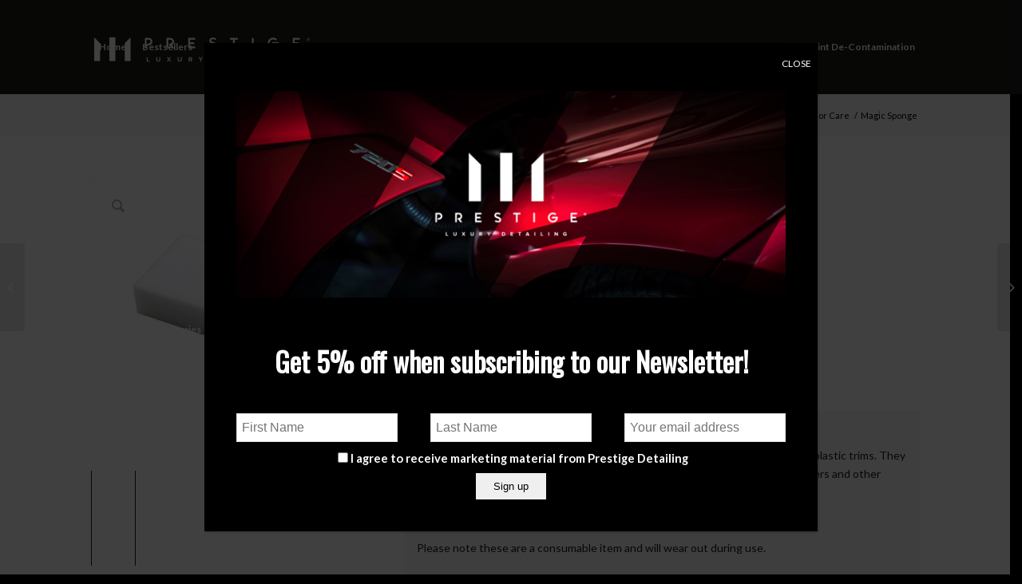

--- FILE ---
content_type: text/html; charset=UTF-8
request_url: https://prestigedetailing.com.mt/product/magic-sponge/
body_size: 23026
content:
<!DOCTYPE html>
<html lang="en-US" class="html_stretched responsive av-preloader-disabled av-default-lightbox  html_header_top html_logo_left html_main_nav_header html_menu_right html_large html_header_sticky html_header_shrinking_disabled html_mobile_menu_tablet html_header_searchicon html_content_align_center html_header_unstick_top html_header_stretch_disabled html_minimal_header html_elegant-blog html_av-submenu-hidden html_av-submenu-display-click html_av-overlay-side html_av-overlay-side-minimal html_av-submenu-clone html_entry_id_2099 html_cart_at_menu av-no-preview html_text_menu_active ">
<head>
<meta charset="UTF-8" />


<!-- mobile setting -->
<meta name="viewport" content="width=device-width, initial-scale=1, maximum-scale=1">

<!-- Scripts/CSS and wp_head hook -->
<meta name='robots' content='index, follow, max-image-preview:large, max-snippet:-1, max-video-preview:-1' />
<script>window._wca = window._wca || [];</script>

	<!-- This site is optimized with the Yoast SEO plugin v20.3 - https://yoast.com/wordpress/plugins/seo/ -->
	<title>Magic Sponge - Prestige - Car Detailing</title>
	<link rel="canonical" href="https://prestigedetailing.com.mt/product/magic-sponge/" />
	<meta property="og:locale" content="en_US" />
	<meta property="og:type" content="article" />
	<meta property="og:title" content="Magic Sponge - Prestige - Car Detailing" />
	<meta property="og:description" content="Magic sponges are invaluable when dealing with annoying dirt scuffs on interior plastic trims. They have a light abrasive effect which removes rubber show scuffs from sill step covers and other susceptible areas where All Purpose Cleaners fail. &nbsp; Please note these are a consumable item and will wear out during use." />
	<meta property="og:url" content="https://prestigedetailing.com.mt/product/magic-sponge/" />
	<meta property="og:site_name" content="Prestige - Car Detailing" />
	<meta property="article:publisher" content="https://www.facebook.com/prestigedetailingmalta" />
	<meta property="article:modified_time" content="2019-11-05T13:36:46+00:00" />
	<meta property="og:image" content="https://prestigedetailing.com.mt/wp-content/uploads/2019/10/df8d180b-f097-4efa-ad90-f9cc64ced998_1.605ce86629b081dca78dfa34caaba53c.jpeg" />
	<meta property="og:image:width" content="450" />
	<meta property="og:image:height" content="450" />
	<meta property="og:image:type" content="image/jpeg" />
	<meta name="twitter:card" content="summary_large_image" />
	<script type="application/ld+json" class="yoast-schema-graph">{"@context":"https://schema.org","@graph":[{"@type":"WebPage","@id":"https://prestigedetailing.com.mt/product/magic-sponge/","url":"https://prestigedetailing.com.mt/product/magic-sponge/","name":"Magic Sponge - Prestige - Car Detailing","isPartOf":{"@id":"https://prestigedetailing.com.mt/#website"},"primaryImageOfPage":{"@id":"https://prestigedetailing.com.mt/product/magic-sponge/#primaryimage"},"image":{"@id":"https://prestigedetailing.com.mt/product/magic-sponge/#primaryimage"},"thumbnailUrl":"https://prestigedetailing.com.mt/wp-content/uploads/2019/10/df8d180b-f097-4efa-ad90-f9cc64ced998_1.605ce86629b081dca78dfa34caaba53c.jpeg","datePublished":"2019-10-06T10:08:30+00:00","dateModified":"2019-11-05T13:36:46+00:00","breadcrumb":{"@id":"https://prestigedetailing.com.mt/product/magic-sponge/#breadcrumb"},"inLanguage":"en-US","potentialAction":[{"@type":"ReadAction","target":["https://prestigedetailing.com.mt/product/magic-sponge/"]}]},{"@type":"ImageObject","inLanguage":"en-US","@id":"https://prestigedetailing.com.mt/product/magic-sponge/#primaryimage","url":"https://prestigedetailing.com.mt/wp-content/uploads/2019/10/df8d180b-f097-4efa-ad90-f9cc64ced998_1.605ce86629b081dca78dfa34caaba53c.jpeg","contentUrl":"https://prestigedetailing.com.mt/wp-content/uploads/2019/10/df8d180b-f097-4efa-ad90-f9cc64ced998_1.605ce86629b081dca78dfa34caaba53c.jpeg","width":450,"height":450},{"@type":"BreadcrumbList","@id":"https://prestigedetailing.com.mt/product/magic-sponge/#breadcrumb","itemListElement":[{"@type":"ListItem","position":1,"name":"Home","item":"https://prestigedetailing.com.mt/landing-page/"},{"@type":"ListItem","position":2,"name":"Shop","item":"https://prestigedetailing.com.mt/shop/"},{"@type":"ListItem","position":3,"name":"Magic Sponge"}]},{"@type":"WebSite","@id":"https://prestigedetailing.com.mt/#website","url":"https://prestigedetailing.com.mt/","name":"Prestige - Car Detailing","description":"Car Detailing - Malta","publisher":{"@id":"https://prestigedetailing.com.mt/#organization"},"potentialAction":[{"@type":"SearchAction","target":{"@type":"EntryPoint","urlTemplate":"https://prestigedetailing.com.mt/?s={search_term_string}"},"query-input":"required name=search_term_string"}],"inLanguage":"en-US"},{"@type":"Organization","@id":"https://prestigedetailing.com.mt/#organization","name":"Prestige Detailing Malta","url":"https://prestigedetailing.com.mt/","logo":{"@type":"ImageObject","inLanguage":"en-US","@id":"https://prestigedetailing.com.mt/#/schema/logo/image/","url":"https://prestigedetailing.com.mt/wp-content/uploads/2022/07/PrestigeLogo-01.png","contentUrl":"https://prestigedetailing.com.mt/wp-content/uploads/2022/07/PrestigeLogo-01.png","width":322,"height":141,"caption":"Prestige Detailing Malta"},"image":{"@id":"https://prestigedetailing.com.mt/#/schema/logo/image/"},"sameAs":["https://www.facebook.com/prestigedetailingmalta"]}]}</script>
	<!-- / Yoast SEO plugin. -->


<link rel='dns-prefetch' href='//stats.wp.com' />
<link rel='dns-prefetch' href='//www.googletagmanager.com' />
<link rel="alternate" type="application/rss+xml" title="Prestige - Car Detailing &raquo; Feed" href="https://prestigedetailing.com.mt/feed/" />
<link rel="alternate" title="oEmbed (JSON)" type="application/json+oembed" href="https://prestigedetailing.com.mt/wp-json/oembed/1.0/embed?url=https%3A%2F%2Fprestigedetailing.com.mt%2Fproduct%2Fmagic-sponge%2F" />
<link rel="alternate" title="oEmbed (XML)" type="text/xml+oembed" href="https://prestigedetailing.com.mt/wp-json/oembed/1.0/embed?url=https%3A%2F%2Fprestigedetailing.com.mt%2Fproduct%2Fmagic-sponge%2F&#038;format=xml" />
		<!-- This site uses the Google Analytics by MonsterInsights plugin v8.13.1 - Using Analytics tracking - https://www.monsterinsights.com/ -->
							<script src="//www.googletagmanager.com/gtag/js?id=G-RLVVZSHS4Z"  data-cfasync="false" data-wpfc-render="false" type="text/javascript" async></script>
			<script data-cfasync="false" data-wpfc-render="false" type="text/javascript">
				var mi_version = '8.13.1';
				var mi_track_user = true;
				var mi_no_track_reason = '';
				
								var disableStrs = [
										'ga-disable-G-RLVVZSHS4Z',
														];

				/* Function to detect opted out users */
				function __gtagTrackerIsOptedOut() {
					for (var index = 0; index < disableStrs.length; index++) {
						if (document.cookie.indexOf(disableStrs[index] + '=true') > -1) {
							return true;
						}
					}

					return false;
				}

				/* Disable tracking if the opt-out cookie exists. */
				if (__gtagTrackerIsOptedOut()) {
					for (var index = 0; index < disableStrs.length; index++) {
						window[disableStrs[index]] = true;
					}
				}

				/* Opt-out function */
				function __gtagTrackerOptout() {
					for (var index = 0; index < disableStrs.length; index++) {
						document.cookie = disableStrs[index] + '=true; expires=Thu, 31 Dec 2099 23:59:59 UTC; path=/';
						window[disableStrs[index]] = true;
					}
				}

				if ('undefined' === typeof gaOptout) {
					function gaOptout() {
						__gtagTrackerOptout();
					}
				}
								window.dataLayer = window.dataLayer || [];

				window.MonsterInsightsDualTracker = {
					helpers: {},
					trackers: {},
				};
				if (mi_track_user) {
					function __gtagDataLayer() {
						dataLayer.push(arguments);
					}

					function __gtagTracker(type, name, parameters) {
						if (!parameters) {
							parameters = {};
						}

						if (parameters.send_to) {
							__gtagDataLayer.apply(null, arguments);
							return;
						}

						if (type === 'event') {
														parameters.send_to = monsterinsights_frontend.v4_id;
							var hookName = name;
							if (typeof parameters['event_category'] !== 'undefined') {
								hookName = parameters['event_category'] + ':' + name;
							}

							if (typeof MonsterInsightsDualTracker.trackers[hookName] !== 'undefined') {
								MonsterInsightsDualTracker.trackers[hookName](parameters);
							} else {
								__gtagDataLayer('event', name, parameters);
							}
							
													} else {
							__gtagDataLayer.apply(null, arguments);
						}
					}

					__gtagTracker('js', new Date());
					__gtagTracker('set', {
						'developer_id.dZGIzZG': true,
											});
										__gtagTracker('config', 'G-RLVVZSHS4Z', {"forceSSL":"true","link_attribution":"true"} );
															window.gtag = __gtagTracker;										(function () {
						/* https://developers.google.com/analytics/devguides/collection/analyticsjs/ */
						/* ga and __gaTracker compatibility shim. */
						var noopfn = function () {
							return null;
						};
						var newtracker = function () {
							return new Tracker();
						};
						var Tracker = function () {
							return null;
						};
						var p = Tracker.prototype;
						p.get = noopfn;
						p.set = noopfn;
						p.send = function () {
							var args = Array.prototype.slice.call(arguments);
							args.unshift('send');
							__gaTracker.apply(null, args);
						};
						var __gaTracker = function () {
							var len = arguments.length;
							if (len === 0) {
								return;
							}
							var f = arguments[len - 1];
							if (typeof f !== 'object' || f === null || typeof f.hitCallback !== 'function') {
								if ('send' === arguments[0]) {
									var hitConverted, hitObject = false, action;
									if ('event' === arguments[1]) {
										if ('undefined' !== typeof arguments[3]) {
											hitObject = {
												'eventAction': arguments[3],
												'eventCategory': arguments[2],
												'eventLabel': arguments[4],
												'value': arguments[5] ? arguments[5] : 1,
											}
										}
									}
									if ('pageview' === arguments[1]) {
										if ('undefined' !== typeof arguments[2]) {
											hitObject = {
												'eventAction': 'page_view',
												'page_path': arguments[2],
											}
										}
									}
									if (typeof arguments[2] === 'object') {
										hitObject = arguments[2];
									}
									if (typeof arguments[5] === 'object') {
										Object.assign(hitObject, arguments[5]);
									}
									if ('undefined' !== typeof arguments[1].hitType) {
										hitObject = arguments[1];
										if ('pageview' === hitObject.hitType) {
											hitObject.eventAction = 'page_view';
										}
									}
									if (hitObject) {
										action = 'timing' === arguments[1].hitType ? 'timing_complete' : hitObject.eventAction;
										hitConverted = mapArgs(hitObject);
										__gtagTracker('event', action, hitConverted);
									}
								}
								return;
							}

							function mapArgs(args) {
								var arg, hit = {};
								var gaMap = {
									'eventCategory': 'event_category',
									'eventAction': 'event_action',
									'eventLabel': 'event_label',
									'eventValue': 'event_value',
									'nonInteraction': 'non_interaction',
									'timingCategory': 'event_category',
									'timingVar': 'name',
									'timingValue': 'value',
									'timingLabel': 'event_label',
									'page': 'page_path',
									'location': 'page_location',
									'title': 'page_title',
								};
								for (arg in args) {
																		if (!(!args.hasOwnProperty(arg) || !gaMap.hasOwnProperty(arg))) {
										hit[gaMap[arg]] = args[arg];
									} else {
										hit[arg] = args[arg];
									}
								}
								return hit;
							}

							try {
								f.hitCallback();
							} catch (ex) {
							}
						};
						__gaTracker.create = newtracker;
						__gaTracker.getByName = newtracker;
						__gaTracker.getAll = function () {
							return [];
						};
						__gaTracker.remove = noopfn;
						__gaTracker.loaded = true;
						window['__gaTracker'] = __gaTracker;
					})();
									} else {
										console.log("");
					(function () {
						function __gtagTracker() {
							return null;
						}

						window['__gtagTracker'] = __gtagTracker;
						window['gtag'] = __gtagTracker;
					})();
									}
			</script>
				<!-- / Google Analytics by MonsterInsights -->
		
<!-- google webfont font replacement -->

			<script type='text/javascript'>
			if(!document.cookie.match(/aviaPrivacyGoogleWebfontsDisabled/)){
				(function() {
					var f = document.createElement('link');
					
					f.type 	= 'text/css';
					f.rel 	= 'stylesheet';
					f.href 	= '//fonts.googleapis.com/css?family=Oswald%7CLato:300,400,700';
					f.id 	= 'avia-google-webfont';
					
					document.getElementsByTagName('head')[0].appendChild(f);
				})();
			}
			</script>
			<style id='wp-img-auto-sizes-contain-inline-css' type='text/css'>
img:is([sizes=auto i],[sizes^="auto," i]){contain-intrinsic-size:3000px 1500px}
/*# sourceURL=wp-img-auto-sizes-contain-inline-css */
</style>
<link rel='stylesheet' id='avia-woocommerce-css-css' href='https://prestigedetailing.com.mt/wp-content/themes/enfold/config-woocommerce/woocommerce-mod.css?ver=6.9' type='text/css' media='all' />
<link rel='stylesheet' id='avia-grid-css' href='https://prestigedetailing.com.mt/wp-content/themes/enfold/css/grid.css?ver=4.5.5' type='text/css' media='all' />
<link rel='stylesheet' id='avia-base-css' href='https://prestigedetailing.com.mt/wp-content/themes/enfold/css/base.css?ver=4.5.5' type='text/css' media='all' />
<link rel='stylesheet' id='avia-layout-css' href='https://prestigedetailing.com.mt/wp-content/themes/enfold/css/layout.css?ver=4.5.5' type='text/css' media='all' />
<link rel='stylesheet' id='avia-module-blog-css' href='https://prestigedetailing.com.mt/wp-content/themes/enfold/config-templatebuilder/avia-shortcodes/blog/blog.css?ver=6.9' type='text/css' media='all' />
<link rel='stylesheet' id='avia-module-postslider-css' href='https://prestigedetailing.com.mt/wp-content/themes/enfold/config-templatebuilder/avia-shortcodes/postslider/postslider.css?ver=6.9' type='text/css' media='all' />
<link rel='stylesheet' id='avia-module-button-css' href='https://prestigedetailing.com.mt/wp-content/themes/enfold/config-templatebuilder/avia-shortcodes/buttons/buttons.css?ver=6.9' type='text/css' media='all' />
<link rel='stylesheet' id='avia-module-buttonrow-css' href='https://prestigedetailing.com.mt/wp-content/themes/enfold/config-templatebuilder/avia-shortcodes/buttonrow/buttonrow.css?ver=6.9' type='text/css' media='all' />
<link rel='stylesheet' id='avia-module-comments-css' href='https://prestigedetailing.com.mt/wp-content/themes/enfold/config-templatebuilder/avia-shortcodes/comments/comments.css?ver=6.9' type='text/css' media='all' />
<link rel='stylesheet' id='avia-module-contact-css' href='https://prestigedetailing.com.mt/wp-content/themes/enfold/config-templatebuilder/avia-shortcodes/contact/contact.css?ver=6.9' type='text/css' media='all' />
<link rel='stylesheet' id='avia-module-gallery-css' href='https://prestigedetailing.com.mt/wp-content/themes/enfold/config-templatebuilder/avia-shortcodes/gallery/gallery.css?ver=6.9' type='text/css' media='all' />
<link rel='stylesheet' id='avia-module-maps-css' href='https://prestigedetailing.com.mt/wp-content/themes/enfold/config-templatebuilder/avia-shortcodes/google_maps/google_maps.css?ver=6.9' type='text/css' media='all' />
<link rel='stylesheet' id='avia-module-gridrow-css' href='https://prestigedetailing.com.mt/wp-content/themes/enfold/config-templatebuilder/avia-shortcodes/grid_row/grid_row.css?ver=6.9' type='text/css' media='all' />
<link rel='stylesheet' id='avia-module-heading-css' href='https://prestigedetailing.com.mt/wp-content/themes/enfold/config-templatebuilder/avia-shortcodes/heading/heading.css?ver=6.9' type='text/css' media='all' />
<link rel='stylesheet' id='avia-module-hr-css' href='https://prestigedetailing.com.mt/wp-content/themes/enfold/config-templatebuilder/avia-shortcodes/hr/hr.css?ver=6.9' type='text/css' media='all' />
<link rel='stylesheet' id='avia-module-image-css' href='https://prestigedetailing.com.mt/wp-content/themes/enfold/config-templatebuilder/avia-shortcodes/image/image.css?ver=6.9' type='text/css' media='all' />
<link rel='stylesheet' id='avia-module-masonry-css' href='https://prestigedetailing.com.mt/wp-content/themes/enfold/config-templatebuilder/avia-shortcodes/masonry_entries/masonry_entries.css?ver=6.9' type='text/css' media='all' />
<link rel='stylesheet' id='avia-siteloader-css' href='https://prestigedetailing.com.mt/wp-content/themes/enfold/css/avia-snippet-site-preloader.css?ver=6.9' type='text/css' media='all' />
<link rel='stylesheet' id='avia-module-portfolio-css' href='https://prestigedetailing.com.mt/wp-content/themes/enfold/config-templatebuilder/avia-shortcodes/portfolio/portfolio.css?ver=6.9' type='text/css' media='all' />
<link rel='stylesheet' id='avia-module-slideshow-css' href='https://prestigedetailing.com.mt/wp-content/themes/enfold/config-templatebuilder/avia-shortcodes/slideshow/slideshow.css?ver=6.9' type='text/css' media='all' />
<link rel='stylesheet' id='avia-module-slideshow-accordion-css' href='https://prestigedetailing.com.mt/wp-content/themes/enfold/config-templatebuilder/avia-shortcodes/slideshow_accordion/slideshow_accordion.css?ver=6.9' type='text/css' media='all' />
<link rel='stylesheet' id='avia-module-slideshow-fullsize-css' href='https://prestigedetailing.com.mt/wp-content/themes/enfold/config-templatebuilder/avia-shortcodes/slideshow_fullsize/slideshow_fullsize.css?ver=6.9' type='text/css' media='all' />
<link rel='stylesheet' id='avia-module-slideshow-ls-css' href='https://prestigedetailing.com.mt/wp-content/themes/enfold/config-templatebuilder/avia-shortcodes/slideshow_layerslider/slideshow_layerslider.css?ver=6.9' type='text/css' media='all' />
<link rel='stylesheet' id='avia-module-social-css' href='https://prestigedetailing.com.mt/wp-content/themes/enfold/config-templatebuilder/avia-shortcodes/social_share/social_share.css?ver=6.9' type='text/css' media='all' />
<link rel='stylesheet' id='avia-module-toggles-css' href='https://prestigedetailing.com.mt/wp-content/themes/enfold/config-templatebuilder/avia-shortcodes/toggles/toggles.css?ver=6.9' type='text/css' media='all' />
<link rel='stylesheet' id='avia-module-video-css' href='https://prestigedetailing.com.mt/wp-content/themes/enfold/config-templatebuilder/avia-shortcodes/video/video.css?ver=6.9' type='text/css' media='all' />
<style id='wp-emoji-styles-inline-css' type='text/css'>

	img.wp-smiley, img.emoji {
		display: inline !important;
		border: none !important;
		box-shadow: none !important;
		height: 1em !important;
		width: 1em !important;
		margin: 0 0.07em !important;
		vertical-align: -0.1em !important;
		background: none !important;
		padding: 0 !important;
	}
/*# sourceURL=wp-emoji-styles-inline-css */
</style>
<style id='wp-block-library-inline-css' type='text/css'>
:root{--wp-block-synced-color:#7a00df;--wp-block-synced-color--rgb:122,0,223;--wp-bound-block-color:var(--wp-block-synced-color);--wp-editor-canvas-background:#ddd;--wp-admin-theme-color:#007cba;--wp-admin-theme-color--rgb:0,124,186;--wp-admin-theme-color-darker-10:#006ba1;--wp-admin-theme-color-darker-10--rgb:0,107,160.5;--wp-admin-theme-color-darker-20:#005a87;--wp-admin-theme-color-darker-20--rgb:0,90,135;--wp-admin-border-width-focus:2px}@media (min-resolution:192dpi){:root{--wp-admin-border-width-focus:1.5px}}.wp-element-button{cursor:pointer}:root .has-very-light-gray-background-color{background-color:#eee}:root .has-very-dark-gray-background-color{background-color:#313131}:root .has-very-light-gray-color{color:#eee}:root .has-very-dark-gray-color{color:#313131}:root .has-vivid-green-cyan-to-vivid-cyan-blue-gradient-background{background:linear-gradient(135deg,#00d084,#0693e3)}:root .has-purple-crush-gradient-background{background:linear-gradient(135deg,#34e2e4,#4721fb 50%,#ab1dfe)}:root .has-hazy-dawn-gradient-background{background:linear-gradient(135deg,#faaca8,#dad0ec)}:root .has-subdued-olive-gradient-background{background:linear-gradient(135deg,#fafae1,#67a671)}:root .has-atomic-cream-gradient-background{background:linear-gradient(135deg,#fdd79a,#004a59)}:root .has-nightshade-gradient-background{background:linear-gradient(135deg,#330968,#31cdcf)}:root .has-midnight-gradient-background{background:linear-gradient(135deg,#020381,#2874fc)}:root{--wp--preset--font-size--normal:16px;--wp--preset--font-size--huge:42px}.has-regular-font-size{font-size:1em}.has-larger-font-size{font-size:2.625em}.has-normal-font-size{font-size:var(--wp--preset--font-size--normal)}.has-huge-font-size{font-size:var(--wp--preset--font-size--huge)}.has-text-align-center{text-align:center}.has-text-align-left{text-align:left}.has-text-align-right{text-align:right}.has-fit-text{white-space:nowrap!important}#end-resizable-editor-section{display:none}.aligncenter{clear:both}.items-justified-left{justify-content:flex-start}.items-justified-center{justify-content:center}.items-justified-right{justify-content:flex-end}.items-justified-space-between{justify-content:space-between}.screen-reader-text{border:0;clip-path:inset(50%);height:1px;margin:-1px;overflow:hidden;padding:0;position:absolute;width:1px;word-wrap:normal!important}.screen-reader-text:focus{background-color:#ddd;clip-path:none;color:#444;display:block;font-size:1em;height:auto;left:5px;line-height:normal;padding:15px 23px 14px;text-decoration:none;top:5px;width:auto;z-index:100000}html :where(.has-border-color){border-style:solid}html :where([style*=border-top-color]){border-top-style:solid}html :where([style*=border-right-color]){border-right-style:solid}html :where([style*=border-bottom-color]){border-bottom-style:solid}html :where([style*=border-left-color]){border-left-style:solid}html :where([style*=border-width]){border-style:solid}html :where([style*=border-top-width]){border-top-style:solid}html :where([style*=border-right-width]){border-right-style:solid}html :where([style*=border-bottom-width]){border-bottom-style:solid}html :where([style*=border-left-width]){border-left-style:solid}html :where(img[class*=wp-image-]){height:auto;max-width:100%}:where(figure){margin:0 0 1em}html :where(.is-position-sticky){--wp-admin--admin-bar--position-offset:var(--wp-admin--admin-bar--height,0px)}@media screen and (max-width:600px){html :where(.is-position-sticky){--wp-admin--admin-bar--position-offset:0px}}

/*# sourceURL=wp-block-library-inline-css */
</style><style id='global-styles-inline-css' type='text/css'>
:root{--wp--preset--aspect-ratio--square: 1;--wp--preset--aspect-ratio--4-3: 4/3;--wp--preset--aspect-ratio--3-4: 3/4;--wp--preset--aspect-ratio--3-2: 3/2;--wp--preset--aspect-ratio--2-3: 2/3;--wp--preset--aspect-ratio--16-9: 16/9;--wp--preset--aspect-ratio--9-16: 9/16;--wp--preset--color--black: #000000;--wp--preset--color--cyan-bluish-gray: #abb8c3;--wp--preset--color--white: #ffffff;--wp--preset--color--pale-pink: #f78da7;--wp--preset--color--vivid-red: #cf2e2e;--wp--preset--color--luminous-vivid-orange: #ff6900;--wp--preset--color--luminous-vivid-amber: #fcb900;--wp--preset--color--light-green-cyan: #7bdcb5;--wp--preset--color--vivid-green-cyan: #00d084;--wp--preset--color--pale-cyan-blue: #8ed1fc;--wp--preset--color--vivid-cyan-blue: #0693e3;--wp--preset--color--vivid-purple: #9b51e0;--wp--preset--gradient--vivid-cyan-blue-to-vivid-purple: linear-gradient(135deg,rgb(6,147,227) 0%,rgb(155,81,224) 100%);--wp--preset--gradient--light-green-cyan-to-vivid-green-cyan: linear-gradient(135deg,rgb(122,220,180) 0%,rgb(0,208,130) 100%);--wp--preset--gradient--luminous-vivid-amber-to-luminous-vivid-orange: linear-gradient(135deg,rgb(252,185,0) 0%,rgb(255,105,0) 100%);--wp--preset--gradient--luminous-vivid-orange-to-vivid-red: linear-gradient(135deg,rgb(255,105,0) 0%,rgb(207,46,46) 100%);--wp--preset--gradient--very-light-gray-to-cyan-bluish-gray: linear-gradient(135deg,rgb(238,238,238) 0%,rgb(169,184,195) 100%);--wp--preset--gradient--cool-to-warm-spectrum: linear-gradient(135deg,rgb(74,234,220) 0%,rgb(151,120,209) 20%,rgb(207,42,186) 40%,rgb(238,44,130) 60%,rgb(251,105,98) 80%,rgb(254,248,76) 100%);--wp--preset--gradient--blush-light-purple: linear-gradient(135deg,rgb(255,206,236) 0%,rgb(152,150,240) 100%);--wp--preset--gradient--blush-bordeaux: linear-gradient(135deg,rgb(254,205,165) 0%,rgb(254,45,45) 50%,rgb(107,0,62) 100%);--wp--preset--gradient--luminous-dusk: linear-gradient(135deg,rgb(255,203,112) 0%,rgb(199,81,192) 50%,rgb(65,88,208) 100%);--wp--preset--gradient--pale-ocean: linear-gradient(135deg,rgb(255,245,203) 0%,rgb(182,227,212) 50%,rgb(51,167,181) 100%);--wp--preset--gradient--electric-grass: linear-gradient(135deg,rgb(202,248,128) 0%,rgb(113,206,126) 100%);--wp--preset--gradient--midnight: linear-gradient(135deg,rgb(2,3,129) 0%,rgb(40,116,252) 100%);--wp--preset--font-size--small: 13px;--wp--preset--font-size--medium: 20px;--wp--preset--font-size--large: 36px;--wp--preset--font-size--x-large: 42px;--wp--preset--spacing--20: 0.44rem;--wp--preset--spacing--30: 0.67rem;--wp--preset--spacing--40: 1rem;--wp--preset--spacing--50: 1.5rem;--wp--preset--spacing--60: 2.25rem;--wp--preset--spacing--70: 3.38rem;--wp--preset--spacing--80: 5.06rem;--wp--preset--shadow--natural: 6px 6px 9px rgba(0, 0, 0, 0.2);--wp--preset--shadow--deep: 12px 12px 50px rgba(0, 0, 0, 0.4);--wp--preset--shadow--sharp: 6px 6px 0px rgba(0, 0, 0, 0.2);--wp--preset--shadow--outlined: 6px 6px 0px -3px rgb(255, 255, 255), 6px 6px rgb(0, 0, 0);--wp--preset--shadow--crisp: 6px 6px 0px rgb(0, 0, 0);}:where(.is-layout-flex){gap: 0.5em;}:where(.is-layout-grid){gap: 0.5em;}body .is-layout-flex{display: flex;}.is-layout-flex{flex-wrap: wrap;align-items: center;}.is-layout-flex > :is(*, div){margin: 0;}body .is-layout-grid{display: grid;}.is-layout-grid > :is(*, div){margin: 0;}:where(.wp-block-columns.is-layout-flex){gap: 2em;}:where(.wp-block-columns.is-layout-grid){gap: 2em;}:where(.wp-block-post-template.is-layout-flex){gap: 1.25em;}:where(.wp-block-post-template.is-layout-grid){gap: 1.25em;}.has-black-color{color: var(--wp--preset--color--black) !important;}.has-cyan-bluish-gray-color{color: var(--wp--preset--color--cyan-bluish-gray) !important;}.has-white-color{color: var(--wp--preset--color--white) !important;}.has-pale-pink-color{color: var(--wp--preset--color--pale-pink) !important;}.has-vivid-red-color{color: var(--wp--preset--color--vivid-red) !important;}.has-luminous-vivid-orange-color{color: var(--wp--preset--color--luminous-vivid-orange) !important;}.has-luminous-vivid-amber-color{color: var(--wp--preset--color--luminous-vivid-amber) !important;}.has-light-green-cyan-color{color: var(--wp--preset--color--light-green-cyan) !important;}.has-vivid-green-cyan-color{color: var(--wp--preset--color--vivid-green-cyan) !important;}.has-pale-cyan-blue-color{color: var(--wp--preset--color--pale-cyan-blue) !important;}.has-vivid-cyan-blue-color{color: var(--wp--preset--color--vivid-cyan-blue) !important;}.has-vivid-purple-color{color: var(--wp--preset--color--vivid-purple) !important;}.has-black-background-color{background-color: var(--wp--preset--color--black) !important;}.has-cyan-bluish-gray-background-color{background-color: var(--wp--preset--color--cyan-bluish-gray) !important;}.has-white-background-color{background-color: var(--wp--preset--color--white) !important;}.has-pale-pink-background-color{background-color: var(--wp--preset--color--pale-pink) !important;}.has-vivid-red-background-color{background-color: var(--wp--preset--color--vivid-red) !important;}.has-luminous-vivid-orange-background-color{background-color: var(--wp--preset--color--luminous-vivid-orange) !important;}.has-luminous-vivid-amber-background-color{background-color: var(--wp--preset--color--luminous-vivid-amber) !important;}.has-light-green-cyan-background-color{background-color: var(--wp--preset--color--light-green-cyan) !important;}.has-vivid-green-cyan-background-color{background-color: var(--wp--preset--color--vivid-green-cyan) !important;}.has-pale-cyan-blue-background-color{background-color: var(--wp--preset--color--pale-cyan-blue) !important;}.has-vivid-cyan-blue-background-color{background-color: var(--wp--preset--color--vivid-cyan-blue) !important;}.has-vivid-purple-background-color{background-color: var(--wp--preset--color--vivid-purple) !important;}.has-black-border-color{border-color: var(--wp--preset--color--black) !important;}.has-cyan-bluish-gray-border-color{border-color: var(--wp--preset--color--cyan-bluish-gray) !important;}.has-white-border-color{border-color: var(--wp--preset--color--white) !important;}.has-pale-pink-border-color{border-color: var(--wp--preset--color--pale-pink) !important;}.has-vivid-red-border-color{border-color: var(--wp--preset--color--vivid-red) !important;}.has-luminous-vivid-orange-border-color{border-color: var(--wp--preset--color--luminous-vivid-orange) !important;}.has-luminous-vivid-amber-border-color{border-color: var(--wp--preset--color--luminous-vivid-amber) !important;}.has-light-green-cyan-border-color{border-color: var(--wp--preset--color--light-green-cyan) !important;}.has-vivid-green-cyan-border-color{border-color: var(--wp--preset--color--vivid-green-cyan) !important;}.has-pale-cyan-blue-border-color{border-color: var(--wp--preset--color--pale-cyan-blue) !important;}.has-vivid-cyan-blue-border-color{border-color: var(--wp--preset--color--vivid-cyan-blue) !important;}.has-vivid-purple-border-color{border-color: var(--wp--preset--color--vivid-purple) !important;}.has-vivid-cyan-blue-to-vivid-purple-gradient-background{background: var(--wp--preset--gradient--vivid-cyan-blue-to-vivid-purple) !important;}.has-light-green-cyan-to-vivid-green-cyan-gradient-background{background: var(--wp--preset--gradient--light-green-cyan-to-vivid-green-cyan) !important;}.has-luminous-vivid-amber-to-luminous-vivid-orange-gradient-background{background: var(--wp--preset--gradient--luminous-vivid-amber-to-luminous-vivid-orange) !important;}.has-luminous-vivid-orange-to-vivid-red-gradient-background{background: var(--wp--preset--gradient--luminous-vivid-orange-to-vivid-red) !important;}.has-very-light-gray-to-cyan-bluish-gray-gradient-background{background: var(--wp--preset--gradient--very-light-gray-to-cyan-bluish-gray) !important;}.has-cool-to-warm-spectrum-gradient-background{background: var(--wp--preset--gradient--cool-to-warm-spectrum) !important;}.has-blush-light-purple-gradient-background{background: var(--wp--preset--gradient--blush-light-purple) !important;}.has-blush-bordeaux-gradient-background{background: var(--wp--preset--gradient--blush-bordeaux) !important;}.has-luminous-dusk-gradient-background{background: var(--wp--preset--gradient--luminous-dusk) !important;}.has-pale-ocean-gradient-background{background: var(--wp--preset--gradient--pale-ocean) !important;}.has-electric-grass-gradient-background{background: var(--wp--preset--gradient--electric-grass) !important;}.has-midnight-gradient-background{background: var(--wp--preset--gradient--midnight) !important;}.has-small-font-size{font-size: var(--wp--preset--font-size--small) !important;}.has-medium-font-size{font-size: var(--wp--preset--font-size--medium) !important;}.has-large-font-size{font-size: var(--wp--preset--font-size--large) !important;}.has-x-large-font-size{font-size: var(--wp--preset--font-size--x-large) !important;}
/*# sourceURL=global-styles-inline-css */
</style>

<style id='classic-theme-styles-inline-css' type='text/css'>
/*! This file is auto-generated */
.wp-block-button__link{color:#fff;background-color:#32373c;border-radius:9999px;box-shadow:none;text-decoration:none;padding:calc(.667em + 2px) calc(1.333em + 2px);font-size:1.125em}.wp-block-file__button{background:#32373c;color:#fff;text-decoration:none}
/*# sourceURL=/wp-includes/css/classic-themes.min.css */
</style>
<link rel='stylesheet' id='contact-form-7-css' href='https://prestigedetailing.com.mt/wp-content/plugins/contact-form-7/includes/css/styles.css?ver=5.7.4' type='text/css' media='all' />
<style id='woocommerce-inline-inline-css' type='text/css'>
.woocommerce form .form-row .required { visibility: visible; }
/*# sourceURL=woocommerce-inline-inline-css */
</style>
<link rel='stylesheet' id='avia-scs-css' href='https://prestigedetailing.com.mt/wp-content/themes/enfold/css/shortcodes.css?ver=4.5.5' type='text/css' media='all' />
<link rel='stylesheet' id='avia-popup-css-css' href='https://prestigedetailing.com.mt/wp-content/themes/enfold/js/aviapopup/magnific-popup.css?ver=4.5.5' type='text/css' media='screen' />
<link rel='stylesheet' id='avia-lightbox-css' href='https://prestigedetailing.com.mt/wp-content/themes/enfold/css/avia-snippet-lightbox.css?ver=4.5.5' type='text/css' media='screen' />
<link rel='stylesheet' id='avia-widget-css-css' href='https://prestigedetailing.com.mt/wp-content/themes/enfold/css/avia-snippet-widget.css?ver=4.5.5' type='text/css' media='screen' />
<link rel='stylesheet' id='avia-dynamic-css' href='https://prestigedetailing.com.mt/wp-content/uploads/dynamic_avia/enfold_child.css?ver=69313d4951c63' type='text/css' media='all' />
<link rel='stylesheet' id='avia-custom-css' href='https://prestigedetailing.com.mt/wp-content/themes/enfold/css/custom.css?ver=4.5.5' type='text/css' media='all' />
<link rel='stylesheet' id='avia-style-css' href='https://prestigedetailing.com.mt/wp-content/themes/enfold-child/style.css?ver=1768665877' type='text/css' media='all' />
<link rel='stylesheet' id='popup-maker-site-css' href='//prestigedetailing.com.mt/wp-content/uploads/pum/pum-site-styles.css?generated=1667920509&#038;ver=1.16.7' type='text/css' media='all' />
<script type="text/javascript" src="https://prestigedetailing.com.mt/wp-includes/js/jquery/jquery.min.js?ver=3.7.1" id="jquery-core-js"></script>
<script type="text/javascript" src="https://prestigedetailing.com.mt/wp-includes/js/jquery/jquery-migrate.min.js?ver=3.4.1" id="jquery-migrate-js"></script>
<script type="text/javascript" src="https://prestigedetailing.com.mt/wp-content/plugins/google-analytics-for-wordpress/assets/js/frontend-gtag.min.js?ver=8.13.1" id="monsterinsights-frontend-script-js"></script>
<script data-cfasync="false" data-wpfc-render="false" type="text/javascript" id='monsterinsights-frontend-script-js-extra'>/* <![CDATA[ */
var monsterinsights_frontend = {"js_events_tracking":"true","download_extensions":"doc,pdf,ppt,zip,xls,docx,pptx,xlsx","inbound_paths":"[{\"path\":\"\\\/go\\\/\",\"label\":\"affiliate\"},{\"path\":\"\\\/recommend\\\/\",\"label\":\"affiliate\"}]","home_url":"https:\/\/prestigedetailing.com.mt","hash_tracking":"false","ua":"","v4_id":"G-RLVVZSHS4Z"};/* ]]> */
</script>
<script type="text/javascript" src="https://stats.wp.com/s-202603.js" id="woocommerce-analytics-js" defer="defer" data-wp-strategy="defer"></script>

<!-- Google Analytics snippet added by Site Kit -->
<script type="text/javascript" src="https://www.googletagmanager.com/gtag/js?id=UA-234933120-1" id="google_gtagjs-js" async></script>
<script type="text/javascript" id="google_gtagjs-js-after">
/* <![CDATA[ */
window.dataLayer = window.dataLayer || [];function gtag(){dataLayer.push(arguments);}
gtag('set', 'linker', {"domains":["prestigedetailing.com.mt"]} );
gtag("js", new Date());
gtag("set", "developer_id.dZTNiMT", true);
gtag("config", "UA-234933120-1", {"anonymize_ip":true});
gtag("config", "G-HCFZK8DYQS");
//# sourceURL=google_gtagjs-js-after
/* ]]> */
</script>

<!-- End Google Analytics snippet added by Site Kit -->
<link rel="https://api.w.org/" href="https://prestigedetailing.com.mt/wp-json/" /><link rel="alternate" title="JSON" type="application/json" href="https://prestigedetailing.com.mt/wp-json/wp/v2/product/2099" /><link rel="EditURI" type="application/rsd+xml" title="RSD" href="https://prestigedetailing.com.mt/xmlrpc.php?rsd" />
<meta name="generator" content="WordPress 6.9" />
<meta name="generator" content="WooCommerce 7.5.0" />
<link rel='shortlink' href='https://prestigedetailing.com.mt/?p=2099' />
<meta name="generator" content="Site Kit by Google 1.96.0" />	<style>img#wpstats{display:none}</style>
		<link rel="profile" href="https://gmpg.org/xfn/11" />
<link rel="alternate" type="application/rss+xml" title="Prestige - Car Detailing RSS2 Feed" href="https://prestigedetailing.com.mt/feed/" />
<link rel="pingback" href="https://prestigedetailing.com.mt/xmlrpc.php" />
<!--[if lt IE 9]><script src="https://prestigedetailing.com.mt/wp-content/themes/enfold/js/html5shiv.js"></script><![endif]-->
<link rel="icon" href="https://prestigedetailing.com.mt/wp-content/uploads/2019/06/favicon.png" type="image/png">
	<noscript><style>.woocommerce-product-gallery{ opacity: 1 !important; }</style></noscript>
	
<!-- To speed up the rendering and to display the site as fast as possible to the user we include some styles and scripts for above the fold content inline -->
<script type="text/javascript">'use strict';var avia_is_mobile=!1;if(/Android|webOS|iPhone|iPad|iPod|BlackBerry|IEMobile|Opera Mini/i.test(navigator.userAgent)&&'ontouchstart' in document.documentElement){avia_is_mobile=!0;document.documentElement.className+=' avia_mobile '}
else{document.documentElement.className+=' avia_desktop '};document.documentElement.className+=' js_active ';(function(){var e=['-webkit-','-moz-','-ms-',''],n='';for(var t in e){if(e[t]+'transform' in document.documentElement.style){document.documentElement.className+=' avia_transform ';n=e[t]+'transform'};if(e[t]+'perspective' in document.documentElement.style)document.documentElement.className+=' avia_transform3d '};if(typeof document.getElementsByClassName=='function'&&typeof document.documentElement.getBoundingClientRect=='function'&&avia_is_mobile==!1){if(n&&window.innerHeight>0){setTimeout(function(){var e=0,o={},a=0,t=document.getElementsByClassName('av-parallax'),i=window.pageYOffset||document.documentElement.scrollTop;for(e=0;e<t.length;e++){t[e].style.top='0px';o=t[e].getBoundingClientRect();a=Math.ceil((window.innerHeight+i-o.top)*0.3);t[e].style[n]='translate(0px, '+a+'px)';t[e].style.top='auto';t[e].className+=' enabled-parallax '}},50)}}})();</script><style type='text/css'>
@font-face {font-family: 'entypo-fontello'; font-weight: normal; font-style: normal;
src: url('https://prestigedetailing.com.mt/wp-content/themes/enfold/config-templatebuilder/avia-template-builder/assets/fonts/entypo-fontello.eot');
src: url('https://prestigedetailing.com.mt/wp-content/themes/enfold/config-templatebuilder/avia-template-builder/assets/fonts/entypo-fontello.eot?#iefix') format('embedded-opentype'), 
url('https://prestigedetailing.com.mt/wp-content/themes/enfold/config-templatebuilder/avia-template-builder/assets/fonts/entypo-fontello.woff') format('woff'), 
url('https://prestigedetailing.com.mt/wp-content/themes/enfold/config-templatebuilder/avia-template-builder/assets/fonts/entypo-fontello.ttf') format('truetype'), 
url('https://prestigedetailing.com.mt/wp-content/themes/enfold/config-templatebuilder/avia-template-builder/assets/fonts/entypo-fontello.svg#entypo-fontello') format('svg');
} #top .avia-font-entypo-fontello, body .avia-font-entypo-fontello, html body [data-av_iconfont='entypo-fontello']:before{ font-family: 'entypo-fontello'; }
</style>

<!--
Debugging Info for Theme support: 

Theme: Enfold
Version: 4.5.5
Installed: enfold
AviaFramework Version: 5.0
AviaBuilder Version: 0.9.5
aviaElementManager Version: 1.0.1
- - - - - - - - - - -
ChildTheme: Enfold Child
ChildTheme Version: 1.0
ChildTheme Installed: enfold

ML:128-PU:33-PLA:28
WP:6.9
Compress: CSS:disabled - JS:all theme files
Updates: disabled
PLAu:25
-->
</head>




<body data-rsssl=1 id="top" class="wp-singular product-template-default single single-product postid-2099 wp-theme-enfold wp-child-theme-enfold-child  rtl_columns stretched oswald lato no_sidebar_border theme-enfold woocommerce woocommerce-page woocommerce-no-js" itemscope="itemscope" itemtype="https://schema.org/WebPage" >

	
	<div id='wrap_all'>

	
<header id='header' class='all_colors header_color dark_bg_color  av_header_top av_logo_left av_main_nav_header av_menu_right av_large av_header_sticky av_header_shrinking_disabled av_header_stretch_disabled av_mobile_menu_tablet av_header_searchicon av_header_unstick_top av_minimal_header av_bottom_nav_disabled  av_header_border_disabled'  role="banner" itemscope="itemscope" itemtype="https://schema.org/WPHeader" >

		<div  id='header_main' class='container_wrap container_wrap_logo'>
	
        <div class='container av-logo-container'><div class='inner-container'><span class='logo'><a href='https://prestigedetailing.com.mt/home/'><img height='100' width='300' src='https://prestigedetailing.com.mt/wp-content/uploads/2019/06/prestige_logo3.svg' alt='Prestige - Car Detailing' /></a></span><nav class='main_menu' data-selectname='Select a page'  role="navigation" itemscope="itemscope" itemtype="https://schema.org/SiteNavigationElement" ><div class="avia-menu av-main-nav-wrap"><ul id="avia-menu" class="menu av-main-nav"><li id="menu-item-14095" class="menu-item menu-item-type-post_type menu-item-object-page current_page_parent menu-item-top-level menu-item-top-level-1"><a href="https://prestigedetailing.com.mt/shop/" itemprop="url"><span class="avia-bullet"></span><span class="avia-menu-text">Home</span><span class="avia-menu-fx"><span class="avia-arrow-wrap"><span class="avia-arrow"></span></span></span></a></li>
<li id="menu-item-18740" class="menu-item menu-item-type-custom menu-item-object-custom menu-item-top-level menu-item-top-level-2"><a href="https://prestigedetailing.com.mt/product-category/bestsellers-prestige/" itemprop="url"><span class="avia-bullet"></span><span class="avia-menu-text">Bestsellers</span><span class="avia-menu-fx"><span class="avia-arrow-wrap"><span class="avia-arrow"></span></span></span></a></li>
<li id="menu-item-3943" class="menu-item menu-item-type-taxonomy menu-item-object-product_cat current-product-ancestor current-menu-parent current-product-parent menu-item-has-children menu-item-top-level menu-item-top-level-3"><a href="https://prestigedetailing.com.mt/product-category/exterior/" itemprop="url"><span class="avia-bullet"></span><span class="avia-menu-text">Exterior Care</span><span class="avia-menu-fx"><span class="avia-arrow-wrap"><span class="avia-arrow"></span></span></span></a>


<ul class="sub-menu">
	<li id="menu-item-18731" class="menu-item menu-item-type-custom menu-item-object-custom menu-item-has-children"><a href="https://prestigedetailing.com.mt/product-category/exterior/pre-wash-exterior/" itemprop="url"><span class="avia-bullet"></span><span class="avia-menu-text">Pre-Wash</span></a>
	<ul class="sub-menu">
		<li id="menu-item-18732" class="menu-item menu-item-type-custom menu-item-object-custom"><a href="https://prestigedetailing.com.mt/product-category/exterior/pre-wash-exterior/snowfoam-prewash/" itemprop="url"><span class="avia-bullet"></span><span class="avia-menu-text">Snowfoam</span></a></li>
		<li id="menu-item-18733" class="menu-item menu-item-type-custom menu-item-object-custom"><a href="https://prestigedetailing.com.mt/product-category/exterior/pre-wash-exterior/tfr-prewash/" itemprop="url"><span class="avia-bullet"></span><span class="avia-menu-text">Traffic Film Removers (TFR)</span></a></li>
		<li id="menu-item-18734" class="menu-item menu-item-type-custom menu-item-object-custom"><a href="https://prestigedetailing.com.mt/product-category/exterior/engine-compartment/" itemprop="url"><span class="avia-bullet"></span><span class="avia-menu-text">Engine Bay Care</span></a></li>
	</ul>
</li>
	<li id="menu-item-3979" class="menu-item menu-item-type-taxonomy menu-item-object-product_cat menu-item-has-children"><a href="https://prestigedetailing.com.mt/product-category/exterior/soft-top-care/" itemprop="url"><span class="avia-bullet"></span><span class="avia-menu-text">Soft Top Care</span></a>
	<ul class="sub-menu">
		<li id="menu-item-3980" class="menu-item menu-item-type-taxonomy menu-item-object-product_cat"><a href="https://prestigedetailing.com.mt/product-category/exterior/soft-top-care/soft-top-cleaners/" itemprop="url"><span class="avia-bullet"></span><span class="avia-menu-text">Soft top Cleaners</span></a></li>
	</ul>
</li>
</ul>
</li>
<li id="menu-item-4001" class="menu-item menu-item-type-taxonomy menu-item-object-product_cat menu-item-has-children menu-item-top-level menu-item-top-level-4"><a href="https://prestigedetailing.com.mt/product-category/interior/" itemprop="url"><span class="avia-bullet"></span><span class="avia-menu-text">Interior Care</span><span class="avia-menu-fx"><span class="avia-arrow-wrap"><span class="avia-arrow"></span></span></span></a>


<ul class="sub-menu">
	<li id="menu-item-4002" class="menu-item menu-item-type-taxonomy menu-item-object-product_cat menu-item-has-children"><a href="https://prestigedetailing.com.mt/product-category/interior/air-fresheners/" itemprop="url"><span class="avia-bullet"></span><span class="avia-menu-text">Air Fresheners</span></a>
	<ul class="sub-menu">
		<li id="menu-item-4003" class="menu-item menu-item-type-taxonomy menu-item-object-product_cat"><a href="https://prestigedetailing.com.mt/product-category/interior/air-fresheners/air-fresheners-air-fresheners/" itemprop="url"><span class="avia-bullet"></span><span class="avia-menu-text">Air Fresheners</span></a></li>
		<li id="menu-item-4004" class="menu-item menu-item-type-taxonomy menu-item-object-product_cat"><a href="https://prestigedetailing.com.mt/product-category/interior/air-fresheners/odor-bombs/" itemprop="url"><span class="avia-bullet"></span><span class="avia-menu-text">Odor Bombs</span></a></li>
	</ul>
</li>
	<li id="menu-item-4005" class="menu-item menu-item-type-taxonomy menu-item-object-product_cat menu-item-has-children"><a href="https://prestigedetailing.com.mt/product-category/interior/carpet-fabrics/" itemprop="url"><span class="avia-bullet"></span><span class="avia-menu-text">Carpet &amp; Fabrics</span></a>
	<ul class="sub-menu">
		<li id="menu-item-4007" class="menu-item menu-item-type-taxonomy menu-item-object-product_cat"><a href="https://prestigedetailing.com.mt/product-category/interior/carpet-fabrics/carpet-fabric-cleaners/" itemprop="url"><span class="avia-bullet"></span><span class="avia-menu-text">Carpet &amp; Fabric Cleaners</span></a></li>
		<li id="menu-item-4008" class="menu-item menu-item-type-taxonomy menu-item-object-product_cat"><a href="https://prestigedetailing.com.mt/product-category/interior/carpet-fabrics/fabric-sealants/" itemprop="url"><span class="avia-bullet"></span><span class="avia-menu-text">Fabric Sealants</span></a></li>
		<li id="menu-item-4006" class="menu-item menu-item-type-taxonomy menu-item-object-product_cat"><a href="https://prestigedetailing.com.mt/product-category/interior/carpet-fabrics/brushes-accessories-carpet-fabrics/" itemprop="url"><span class="avia-bullet"></span><span class="avia-menu-text">Brushes &amp; Accessories</span></a></li>
	</ul>
</li>
	<li id="menu-item-4009" class="menu-item menu-item-type-taxonomy menu-item-object-product_cat menu-item-has-children"><a href="https://prestigedetailing.com.mt/product-category/interior/glass-care-interior/" itemprop="url"><span class="avia-bullet"></span><span class="avia-menu-text">Glass Care</span></a>
	<ul class="sub-menu">
		<li id="menu-item-4011" class="menu-item menu-item-type-taxonomy menu-item-object-product_cat"><a href="https://prestigedetailing.com.mt/product-category/interior/glass-care-interior/glass-cleaners-glass-care-interior/" itemprop="url"><span class="avia-bullet"></span><span class="avia-menu-text">Glass Cleaners</span></a></li>
		<li id="menu-item-4010" class="menu-item menu-item-type-taxonomy menu-item-object-product_cat"><a href="https://prestigedetailing.com.mt/product-category/interior/glass-care-interior/anti-fog-coatings/" itemprop="url"><span class="avia-bullet"></span><span class="avia-menu-text">Anti-Fog Coatings</span></a></li>
		<li id="menu-item-4012" class="menu-item menu-item-type-taxonomy menu-item-object-product_cat"><a href="https://prestigedetailing.com.mt/product-category/interior/glass-care-interior/tools-cloths/" itemprop="url"><span class="avia-bullet"></span><span class="avia-menu-text">Tools &amp; Cloths</span></a></li>
	</ul>
</li>
	<li id="menu-item-4013" class="menu-item menu-item-type-taxonomy menu-item-object-product_cat menu-item-has-children"><a href="https://prestigedetailing.com.mt/product-category/interior/interior-plastics/" itemprop="url"><span class="avia-bullet"></span><span class="avia-menu-text">Interior Plastics</span></a>
	<ul class="sub-menu">
		<li id="menu-item-4036" class="menu-item menu-item-type-taxonomy menu-item-object-product_cat"><a href="https://prestigedetailing.com.mt/product-category/interior/interior-plastics/plastic-cleaners/" itemprop="url"><span class="avia-bullet"></span><span class="avia-menu-text">Plastic Cleaners</span></a></li>
		<li id="menu-item-4035" class="menu-item menu-item-type-taxonomy menu-item-object-product_cat"><a href="https://prestigedetailing.com.mt/product-category/interior/interior-plastics/plastic-trim-dressings/" itemprop="url"><span class="avia-bullet"></span><span class="avia-menu-text">Plastic &amp; Trim Dressings</span></a></li>
		<li id="menu-item-4037" class="menu-item menu-item-type-taxonomy menu-item-object-product_cat"><a href="https://prestigedetailing.com.mt/product-category/interior/interior-plastics/tools-accessories-interior-plastics/" itemprop="url"><span class="avia-bullet"></span><span class="avia-menu-text">Tools &amp; Accessories</span></a></li>
	</ul>
</li>
	<li id="menu-item-4038" class="menu-item menu-item-type-taxonomy menu-item-object-product_cat menu-item-has-children"><a href="https://prestigedetailing.com.mt/product-category/interior/leather-care/" itemprop="url"><span class="avia-bullet"></span><span class="avia-menu-text">Leather Care</span></a>
	<ul class="sub-menu">
		<li id="menu-item-4041" class="menu-item menu-item-type-taxonomy menu-item-object-product_cat"><a href="https://prestigedetailing.com.mt/product-category/interior/leather-care/leather-cleaners/" itemprop="url"><span class="avia-bullet"></span><span class="avia-menu-text">Leather Cleaners</span></a></li>
		<li id="menu-item-4042" class="menu-item menu-item-type-taxonomy menu-item-object-product_cat"><a href="https://prestigedetailing.com.mt/product-category/interior/leather-care/leather-conditioners/" itemprop="url"><span class="avia-bullet"></span><span class="avia-menu-text">Leather Conditioners</span></a></li>
		<li id="menu-item-4040" class="menu-item menu-item-type-taxonomy menu-item-object-product_cat"><a href="https://prestigedetailing.com.mt/product-category/interior/leather-care/leather-ceramic-coating/" itemprop="url"><span class="avia-bullet"></span><span class="avia-menu-text">Leather Ceramic Coating</span></a></li>
		<li id="menu-item-4039" class="menu-item menu-item-type-taxonomy menu-item-object-product_cat"><a href="https://prestigedetailing.com.mt/product-category/interior/leather-care/leather-care-accessories/" itemprop="url"><span class="avia-bullet"></span><span class="avia-menu-text">Leather Care Accessories</span></a></li>
	</ul>
</li>
	<li id="menu-item-4043" class="menu-item menu-item-type-taxonomy menu-item-object-product_cat menu-item-has-children"><a href="https://prestigedetailing.com.mt/product-category/interior/tools-accessories-interior/" itemprop="url"><span class="avia-bullet"></span><span class="avia-menu-text">Tools &amp; Accessories</span></a>
	<ul class="sub-menu">
		<li id="menu-item-4044" class="menu-item menu-item-type-taxonomy menu-item-object-product_cat"><a href="https://prestigedetailing.com.mt/product-category/interior/tools-accessories-interior/brushes-tools/" itemprop="url"><span class="avia-bullet"></span><span class="avia-menu-text">Brushes &amp; Tools</span></a></li>
		<li id="menu-item-4045" class="menu-item menu-item-type-taxonomy menu-item-object-product_cat"><a href="https://prestigedetailing.com.mt/product-category/interior/tools-accessories-interior/cloths/" itemprop="url"><span class="avia-bullet"></span><span class="avia-menu-text">Cloths</span></a></li>
	</ul>
</li>
</ul>
</li>
<li id="menu-item-4016" class="menu-item menu-item-type-taxonomy menu-item-object-product_cat menu-item-has-children menu-item-top-level menu-item-top-level-5"><a href="https://prestigedetailing.com.mt/product-category/polishing/" itemprop="url"><span class="avia-bullet"></span><span class="avia-menu-text">Polishing</span><span class="avia-menu-fx"><span class="avia-arrow-wrap"><span class="avia-arrow"></span></span></span></a>


<ul class="sub-menu">
	<li id="menu-item-4024" class="menu-item menu-item-type-taxonomy menu-item-object-product_cat menu-item-has-children"><a href="https://prestigedetailing.com.mt/product-category/garage-equipment/polishing-machines/" itemprop="url"><span class="avia-bullet"></span><span class="avia-menu-text">Polishing Machines</span></a>
	<ul class="sub-menu">
		<li id="menu-item-4025" class="menu-item menu-item-type-taxonomy menu-item-object-product_cat"><a href="https://prestigedetailing.com.mt/product-category/garage-equipment/polishing-machines/dual-action-polishers/" itemprop="url"><span class="avia-bullet"></span><span class="avia-menu-text">Dual Action Polishers</span></a></li>
		<li id="menu-item-4026" class="menu-item menu-item-type-taxonomy menu-item-object-product_cat"><a href="https://prestigedetailing.com.mt/product-category/garage-equipment/polishing-machines/rotary-polishers/" itemprop="url"><span class="avia-bullet"></span><span class="avia-menu-text">Rotary Polishers</span></a></li>
	</ul>
</li>
	<li id="menu-item-4027" class="menu-item menu-item-type-taxonomy menu-item-object-product_cat menu-item-has-children"><a href="https://prestigedetailing.com.mt/product-category/polishing/polishing-pads/" itemprop="url"><span class="avia-bullet"></span><span class="avia-menu-text">Polishing Pads</span></a>
	<ul class="sub-menu">
		<li id="menu-item-4028" class="menu-item menu-item-type-taxonomy menu-item-object-product_cat"><a href="https://prestigedetailing.com.mt/product-category/polishing/polishing-pads/foam-polishing-pads/" itemprop="url"><span class="avia-bullet"></span><span class="avia-menu-text">Foam Polishing Pads</span></a></li>
		<li id="menu-item-4030" class="menu-item menu-item-type-taxonomy menu-item-object-product_cat"><a href="https://prestigedetailing.com.mt/product-category/polishing/polishing-pads/microfibre-pads/" itemprop="url"><span class="avia-bullet"></span><span class="avia-menu-text">Microfibre Pads</span></a></li>
		<li id="menu-item-4029" class="menu-item menu-item-type-taxonomy menu-item-object-product_cat"><a href="https://prestigedetailing.com.mt/product-category/polishing/polishing-pads/hand-polishing-pads-polishing-pads/" itemprop="url"><span class="avia-bullet"></span><span class="avia-menu-text">Hand Polishing Pads</span></a></li>
	</ul>
</li>
	<li id="menu-item-4017" class="menu-item menu-item-type-taxonomy menu-item-object-product_cat"><a href="https://prestigedetailing.com.mt/product-category/polishing/backing-plates/" itemprop="url"><span class="avia-bullet"></span><span class="avia-menu-text">Backing Plates</span></a></li>
	<li id="menu-item-4018" class="menu-item menu-item-type-taxonomy menu-item-object-product_cat menu-item-has-children"><a href="https://prestigedetailing.com.mt/product-category/polishing/polishes-compounds/" itemprop="url"><span class="avia-bullet"></span><span class="avia-menu-text">Polishes &amp; Compounds</span></a>
	<ul class="sub-menu">
		<li id="menu-item-4019" class="menu-item menu-item-type-taxonomy menu-item-object-product_cat"><a href="https://prestigedetailing.com.mt/product-category/polishing/polishes-compounds/all-in-one-products/" itemprop="url"><span class="avia-bullet"></span><span class="avia-menu-text">All in one Products</span></a></li>
		<li id="menu-item-4022" class="menu-item menu-item-type-taxonomy menu-item-object-product_cat"><a href="https://prestigedetailing.com.mt/product-category/polishing/polishes-compounds/lubricants/" itemprop="url"><span class="avia-bullet"></span><span class="avia-menu-text">Lubricants</span></a></li>
		<li id="menu-item-4021" class="menu-item menu-item-type-taxonomy menu-item-object-product_cat"><a href="https://prestigedetailing.com.mt/product-category/polishing/polishes-compounds/heavy-cut-compounds/" itemprop="url"><span class="avia-bullet"></span><span class="avia-menu-text">Heavy Cut Compounds</span></a></li>
		<li id="menu-item-4023" class="menu-item menu-item-type-taxonomy menu-item-object-product_cat"><a href="https://prestigedetailing.com.mt/product-category/polishing/polishes-compounds/medium-cut-polishes/" itemprop="url"><span class="avia-bullet"></span><span class="avia-menu-text">Medium Cut Polishes</span></a></li>
		<li id="menu-item-4020" class="menu-item menu-item-type-taxonomy menu-item-object-product_cat"><a href="https://prestigedetailing.com.mt/product-category/polishing/polishes-compounds/fine-cut-polishes/" itemprop="url"><span class="avia-bullet"></span><span class="avia-menu-text">Fine Cut Polishes</span></a></li>
	</ul>
</li>
</ul>
</li>
<li id="menu-item-4014" class="menu-item menu-item-type-taxonomy menu-item-object-product_cat menu-item-top-level menu-item-top-level-6"><a href="https://prestigedetailing.com.mt/product-category/marine/" itemprop="url"><span class="avia-bullet"></span><span class="avia-menu-text">Marine</span><span class="avia-menu-fx"><span class="avia-arrow-wrap"><span class="avia-arrow"></span></span></span></a></li>
<li id="menu-item-18742" class="menu-item menu-item-type-custom menu-item-object-custom menu-item-top-level menu-item-top-level-7"><a title="Garage &#038; Studio – Tools, equipment and accessories for detailing workspaces" href="https://prestigedetailing.com.mt/product-category/garage-equipment/" itemprop="url"><span class="avia-bullet"></span><span class="avia-menu-text">Garage &#038; Studio</span><span class="avia-menu-fx"><span class="avia-arrow-wrap"><span class="avia-arrow"></span></span></span></a></li>
<li id="menu-item-5065" class="menu-item menu-item-type-taxonomy menu-item-object-product_cat menu-item-top-level menu-item-top-level-8"><a href="https://prestigedetailing.com.mt/product-category/gifts/" itemprop="url"><span class="avia-bullet"></span><span class="avia-menu-text">Gifts</span><span class="avia-menu-fx"><span class="avia-arrow-wrap"><span class="avia-arrow"></span></span></span></a></li>
<li id="menu-item-18735" class="menu-item menu-item-type-custom menu-item-object-custom menu-item-mega-parent  menu-item-top-level menu-item-top-level-9"><a href="https://prestigedetailing.com.mt/product-category/exterior/shampoos/" itemprop="url"><span class="avia-bullet"></span><span class="avia-menu-text">Shampoos</span><span class="avia-menu-fx"><span class="avia-arrow-wrap"><span class="avia-arrow"></span></span></span></a></li>
<li id="menu-item-3991" class="menu-item menu-item-type-taxonomy menu-item-object-product_cat menu-item-has-children menu-item-mega-parent  menu-item-top-level menu-item-top-level-10"><a href="https://prestigedetailing.com.mt/product-category/exterior/wheels-tyres-undercarriage/" itemprop="url"><span class="avia-bullet"></span><span class="avia-menu-text">Wheels, Tyres &amp; Undercarriage</span><span class="avia-menu-fx"><span class="avia-arrow-wrap"><span class="avia-arrow"></span></span></span></a></li>
<li id="menu-item-3958" class="menu-item menu-item-type-taxonomy menu-item-object-product_cat menu-item-has-children menu-item-mega-parent  menu-item-top-level menu-item-top-level-11"><a href="https://prestigedetailing.com.mt/product-category/exterior/paint-de-contamination/" itemprop="url"><span class="avia-bullet"></span><span class="avia-menu-text">Paint De-Contamination</span><span class="avia-menu-fx"><span class="avia-arrow-wrap"><span class="avia-arrow"></span></span></span></a></li>
<li id="menu-item-3990" class="menu-item menu-item-type-taxonomy menu-item-object-product_cat menu-item-has-children menu-item-mega-parent  menu-item-top-level menu-item-top-level-12"><a href="https://prestigedetailing.com.mt/product-category/exterior/quick-detailing-sprays/" itemprop="url"><span class="avia-bullet"></span><span class="avia-menu-text">Wash mitts &#038; Pads</span><span class="avia-menu-fx"><span class="avia-arrow-wrap"><span class="avia-arrow"></span></span></span></a></li>
<li id="menu-item-3986" class="menu-item menu-item-type-taxonomy menu-item-object-product_cat menu-item-mega-parent  menu-item-top-level menu-item-top-level-13"><a href="https://prestigedetailing.com.mt/product-category/exterior/drying-towels-equipment/" itemprop="url"><span class="avia-bullet"></span><span class="avia-menu-text">Microfibre Drying Towels</span><span class="avia-menu-fx"><span class="avia-arrow-wrap"><span class="avia-arrow"></span></span></span></a></li>
<li id="menu-item-3985" class="menu-item menu-item-type-taxonomy menu-item-object-product_cat menu-item-has-children menu-item-mega-parent  menu-item-top-level menu-item-top-level-14"><a href="https://prestigedetailing.com.mt/product-category/exterior/wheel-cleaners-brushes/" itemprop="url"><span class="avia-bullet"></span><span class="avia-menu-text">Finishing Touches</span><span class="avia-menu-fx"><span class="avia-arrow-wrap"><span class="avia-arrow"></span></span></span></a></li>
<li id="menu-item-3948" class="menu-item menu-item-type-taxonomy menu-item-object-product_cat menu-item-has-children menu-item-mega-parent  menu-item-top-level menu-item-top-level-15"><a href="https://prestigedetailing.com.mt/product-category/exterior/glass-care-ext/" itemprop="url"><span class="avia-bullet"></span><span class="avia-menu-text">Exterior Glass Care</span><span class="avia-menu-fx"><span class="avia-arrow-wrap"><span class="avia-arrow"></span></span></span></a></li>
<li id="menu-item-3993" class="menu-item menu-item-type-taxonomy menu-item-object-product_cat menu-item-mega-parent  menu-item-top-level menu-item-top-level-16"><a href="https://prestigedetailing.com.mt/product-category/exterior/wheels-tyres-undercarriage/tyre-wall-cleaners/" itemprop="url"><span class="avia-bullet"></span><span class="avia-menu-text">Tyre Wall Cleaners</span><span class="avia-menu-fx"><span class="avia-arrow-wrap"><span class="avia-arrow"></span></span></span></a></li>
<li id="menu-item-3999" class="menu-item menu-item-type-taxonomy menu-item-object-product_cat menu-item-mega-parent  menu-item-top-level menu-item-top-level-17"><a href="https://prestigedetailing.com.mt/product-category/exterior/wheels-tyres-undercarriage/wheel-cleaners/" itemprop="url"><span class="avia-bullet"></span><span class="avia-menu-text">Wheel Cleaners</span><span class="avia-menu-fx"><span class="avia-arrow-wrap"><span class="avia-arrow"></span></span></span></a></li>
<li id="menu-item-3992" class="menu-item menu-item-type-taxonomy menu-item-object-product_cat menu-item-mega-parent  menu-item-top-level menu-item-top-level-18"><a href="https://prestigedetailing.com.mt/product-category/exterior/wheels-tyres-undercarriage/tyre-dressings/" itemprop="url"><span class="avia-bullet"></span><span class="avia-menu-text">Tyre Dressings</span><span class="avia-menu-fx"><span class="avia-arrow-wrap"><span class="avia-arrow"></span></span></span></a></li>
<li id="menu-item-3997" class="menu-item menu-item-type-taxonomy menu-item-object-product_cat menu-item-mega-parent  menu-item-top-level menu-item-top-level-19"><a href="https://prestigedetailing.com.mt/product-category/exterior/wheels-tyres-undercarriage/wheel-brushes-applicators/" itemprop="url"><span class="avia-bullet"></span><span class="avia-menu-text">Brushes &#038; Applicators</span><span class="avia-menu-fx"><span class="avia-arrow-wrap"><span class="avia-arrow"></span></span></span></a></li>
<li id="menu-item-3959" class="menu-item menu-item-type-taxonomy menu-item-object-product_cat menu-item-mega-parent  menu-item-top-level menu-item-top-level-20"><a href="https://prestigedetailing.com.mt/product-category/exterior/paint-de-contamination/bug-tar-glue-removers/" itemprop="url"><span class="avia-bullet"></span><span class="avia-menu-text">Bug, Tar &amp; Glue Removers</span><span class="avia-menu-fx"><span class="avia-arrow-wrap"><span class="avia-arrow"></span></span></span></a></li>
<li id="menu-item-3960" class="menu-item menu-item-type-taxonomy menu-item-object-product_cat menu-item-mega-parent  menu-item-top-level menu-item-top-level-21"><a href="https://prestigedetailing.com.mt/product-category/exterior/paint-de-contamination/clay-bars-lubes/" itemprop="url"><span class="avia-bullet"></span><span class="avia-menu-text">Clay Bars &amp; Lubes</span><span class="avia-menu-fx"><span class="avia-arrow-wrap"><span class="avia-arrow"></span></span></span></a></li>
<li id="menu-item-3962" class="menu-item menu-item-type-taxonomy menu-item-object-product_cat menu-item-mega-parent  menu-item-top-level menu-item-top-level-22"><a href="https://prestigedetailing.com.mt/product-category/exterior/paint-de-contamination/iron-fallout-removers/" itemprop="url"><span class="avia-bullet"></span><span class="avia-menu-text">Iron Fallout Removers</span><span class="avia-menu-fx"><span class="avia-arrow-wrap"><span class="avia-arrow"></span></span></span></a></li>
<li id="menu-item-3963" class="menu-item menu-item-type-taxonomy menu-item-object-product_cat menu-item-mega-parent  menu-item-top-level menu-item-top-level-23"><a href="https://prestigedetailing.com.mt/product-category/exterior/paint-de-contamination/water-spot-removers/" itemprop="url"><span class="avia-bullet"></span><span class="avia-menu-text">Water Spot Removers</span><span class="avia-menu-fx"><span class="avia-arrow-wrap"><span class="avia-arrow"></span></span></span></a></li>
<li id="menu-item-3989" class="menu-item menu-item-type-taxonomy menu-item-object-product_cat menu-item-mega-parent  menu-item-top-level menu-item-top-level-24"><a href="https://prestigedetailing.com.mt/product-category/exterior/wet-maintenance-sprays/" itemprop="url"><span class="avia-bullet"></span><span class="avia-menu-text">Wash Mitts</span><span class="avia-menu-fx"><span class="avia-arrow-wrap"><span class="avia-arrow"></span></span></span></a></li>
<li id="menu-item-3972" class="menu-item menu-item-type-taxonomy menu-item-object-product_cat menu-item-mega-parent  menu-item-top-level menu-item-top-level-25"><a href="https://prestigedetailing.com.mt/product-category/exterior/quick-detailers/" itemprop="url"><span class="avia-bullet"></span><span class="avia-menu-text">Quick Detailers</span><span class="avia-menu-fx"><span class="avia-arrow-wrap"><span class="avia-arrow"></span></span></span></a></li>
<li id="menu-item-18741" class="menu-item menu-item-type-custom menu-item-object-custom menu-item-mega-parent  menu-item-top-level menu-item-top-level-26"><a href="https://prestigedetailing.com.mt/product-category/microfibre-cloths/multi-purpose-cloths/" itemprop="url"><span class="avia-bullet"></span><span class="avia-menu-text">Microfibre Cloths</span><span class="avia-menu-fx"><span class="avia-arrow-wrap"><span class="avia-arrow"></span></span></span></a></li>
<li id="menu-item-3977" class="menu-item menu-item-type-taxonomy menu-item-object-product_cat menu-item-mega-parent  menu-item-top-level menu-item-top-level-27"><a href="https://prestigedetailing.com.mt/product-category/exterior/cleaners/" itemprop="url"><span class="avia-bullet"></span><span class="avia-menu-text">Cleaners</span><span class="avia-menu-fx"><span class="avia-arrow-wrap"><span class="avia-arrow"></span></span></span></a></li>
<li id="menu-item-3978" class="menu-item menu-item-type-taxonomy menu-item-object-product_cat menu-item-mega-parent  menu-item-top-level menu-item-top-level-28"><a href="https://prestigedetailing.com.mt/product-category/exterior/dressings/" itemprop="url"><span class="avia-bullet"></span><span class="avia-menu-text">Dressings</span><span class="avia-menu-fx"><span class="avia-arrow-wrap"><span class="avia-arrow"></span></span></span></a></li>
<li id="menu-item-3975" class="menu-item menu-item-type-taxonomy menu-item-object-product_cat menu-item-mega-parent  menu-item-top-level menu-item-top-level-29"><a href="https://prestigedetailing.com.mt/product-category/exterior/brushes-accessories-rubber-plastic-trim/" itemprop="url"><span class="avia-bullet"></span><span class="avia-menu-text">Brushes &amp; Accessories</span><span class="avia-menu-fx"><span class="avia-arrow-wrap"><span class="avia-arrow"></span></span></span></a></li>
<li id="menu-item-3950" class="menu-item menu-item-type-taxonomy menu-item-object-product_cat menu-item-mega-parent  menu-item-top-level menu-item-top-level-30"><a href="https://prestigedetailing.com.mt/product-category/exterior/glass-care-ext/glass-cleaners/" itemprop="url"><span class="avia-bullet"></span><span class="avia-menu-text">Glass Cleaners</span><span class="avia-menu-fx"><span class="avia-arrow-wrap"><span class="avia-arrow"></span></span></span></a></li>
<li id="menu-item-3949" class="menu-item menu-item-type-taxonomy menu-item-object-product_cat menu-item-mega-parent  menu-item-top-level menu-item-top-level-31"><a href="https://prestigedetailing.com.mt/product-category/exterior/glass-care-ext/glass-ceramic-coatings/" itemprop="url"><span class="avia-bullet"></span><span class="avia-menu-text">Glass Ceramic Coatings</span><span class="avia-menu-fx"><span class="avia-arrow-wrap"><span class="avia-arrow"></span></span></span></a></li>
<li id="menu-item-3952" class="menu-item menu-item-type-taxonomy menu-item-object-product_cat menu-item-mega-parent  menu-item-top-level menu-item-top-level-32"><a href="https://prestigedetailing.com.mt/product-category/exterior/glass-care-ext/tools-accessories-cloths/" itemprop="url"><span class="avia-bullet"></span><span class="avia-menu-text">Tools, Accessories &amp; Cloths</span><span class="avia-menu-fx"><span class="avia-arrow-wrap"><span class="avia-arrow"></span></span></span></a></li>
<li id="menu-item-3967" class="menu-item menu-item-type-taxonomy menu-item-object-product_cat menu-item-mega-parent  menu-item-top-level menu-item-top-level-33"><a href="https://prestigedetailing.com.mt/product-category/exterior/panel-wipe-down/" itemprop="url"><span class="avia-bullet"></span><span class="avia-menu-text">Panel Wipe Down</span><span class="avia-menu-fx"><span class="avia-arrow-wrap"><span class="avia-arrow"></span></span></span></a></li>
<li id="menu-item-3966" class="menu-item menu-item-type-taxonomy menu-item-object-product_cat menu-item-mega-parent  menu-item-top-level menu-item-top-level-34"><a href="https://prestigedetailing.com.mt/product-category/exterior/glazes/" itemprop="url"><span class="avia-bullet"></span><span class="avia-menu-text">Glazes</span><span class="avia-menu-fx"><span class="avia-arrow-wrap"><span class="avia-arrow"></span></span></span></a></li>
<li id="menu-item-3965" class="menu-item menu-item-type-taxonomy menu-item-object-product_cat menu-item-mega-parent  menu-item-top-level menu-item-top-level-35"><a href="https://prestigedetailing.com.mt/product-category/exterior/accessories/" itemprop="url"><span class="avia-bullet"></span><span class="avia-menu-text">Accessories</span><span class="avia-menu-fx"><span class="avia-arrow-wrap"><span class="avia-arrow"></span></span></span></a></li>
<li id="menu-item-3957" class="menu-item menu-item-type-taxonomy menu-item-object-product_cat menu-item-mega-parent  menu-item-top-level menu-item-top-level-36"><a href="https://prestigedetailing.com.mt/product-category/exterior/metal-polish/" itemprop="url"><span class="avia-bullet"></span><span class="avia-menu-text">Metal Polish</span><span class="avia-menu-fx"><span class="avia-arrow-wrap"><span class="avia-arrow"></span></span></span></a></li>
<li id="menu-item-4033" class="menu-item menu-item-type-taxonomy menu-item-object-product_cat menu-item-mega-parent  menu-item-top-level menu-item-top-level-37"><a href="https://prestigedetailing.com.mt/product-category/exterior/masking-tape/" itemprop="url"><span class="avia-bullet"></span><span class="avia-menu-text">Masking Tape</span><span class="avia-menu-fx"><span class="avia-arrow-wrap"><span class="avia-arrow"></span></span></span></a></li>
<li id="menu-item-4034" class="menu-item menu-item-type-taxonomy menu-item-object-product_cat menu-item-mega-parent  menu-item-top-level menu-item-top-level-38"><a href="https://prestigedetailing.com.mt/product-category/exterior/panel-wipe-downs/" itemprop="url"><span class="avia-bullet"></span><span class="avia-menu-text">Panel Wipe Downs</span><span class="avia-menu-fx"><span class="avia-arrow-wrap"><span class="avia-arrow"></span></span></span></a></li>
<li id="menu-item-4032" class="menu-item menu-item-type-taxonomy menu-item-object-product_cat menu-item-mega-parent  menu-item-top-level menu-item-top-level-39"><a href="https://prestigedetailing.com.mt/product-category/exterior/led-lights/" itemprop="url"><span class="avia-bullet"></span><span class="avia-menu-text">LED Lights</span><span class="avia-menu-fx"><span class="avia-arrow-wrap"><span class="avia-arrow"></span></span></span></a></li>
<li id="menu-item-3970" class="menu-item menu-item-type-taxonomy menu-item-object-product_cat menu-item-mega-parent  menu-item-top-level menu-item-top-level-40"><a href="https://prestigedetailing.com.mt/product-category/exterior/ceramic-coatings/" itemprop="url"><span class="avia-bullet"></span><span class="avia-menu-text">Ceramic Coatings</span><span class="avia-menu-fx"><span class="avia-arrow-wrap"><span class="avia-arrow"></span></span></span></a></li>
<li id="menu-item-3969" class="menu-item menu-item-type-taxonomy menu-item-object-product_cat menu-item-mega-parent  menu-item-top-level menu-item-top-level-41"><a href="https://prestigedetailing.com.mt/product-category/exterior/car-wax-carnauba/" itemprop="url"><span class="avia-bullet"></span><span class="avia-menu-text">Car Wax (Carnauba)</span><span class="avia-menu-fx"><span class="avia-arrow-wrap"><span class="avia-arrow"></span></span></span></a></li>
<li id="menu-item-3971" class="menu-item menu-item-type-taxonomy menu-item-object-product_cat menu-item-mega-parent  menu-item-top-level menu-item-top-level-42"><a href="https://prestigedetailing.com.mt/product-category/exterior/paint-sealants-synthetic/" itemprop="url"><span class="avia-bullet"></span><span class="avia-menu-text">Paint Sealants (synthetic)</span><span class="avia-menu-fx"><span class="avia-arrow-wrap"><span class="avia-arrow"></span></span></span></a></li>
<li id="menu-item-3973" class="menu-item menu-item-type-taxonomy menu-item-object-product_cat menu-item-mega-parent  menu-item-top-level menu-item-top-level-43"><a href="https://prestigedetailing.com.mt/product-category/exterior/silica-coatings/" itemprop="url"><span class="avia-bullet"></span><span class="avia-menu-text">Silica Coatings</span><span class="avia-menu-fx"><span class="avia-arrow-wrap"><span class="avia-arrow"></span></span></span></a></li>
<li id="menu-item-search" class="noMobile menu-item menu-item-search-dropdown menu-item-avia-special">
							<a href="?s=" rel="nofollow" data-avia-search-tooltip="

&lt;form action=&quot;https://prestigedetailing.com.mt/&quot; id=&quot;searchform&quot; method=&quot;get&quot; class=&quot;&quot;&gt;
	&lt;div&gt;
		&lt;input type=&quot;submit&quot; value=&quot;&quot; id=&quot;searchsubmit&quot; class=&quot;button avia-font-entypo-fontello&quot; /&gt;
		&lt;input type=&quot;text&quot; id=&quot;s&quot; name=&quot;s&quot; value=&quot;&quot; placeholder='Search' /&gt;
			&lt;/div&gt;
&lt;/form&gt;" aria-hidden='true' data-av_icon='' data-av_iconfont='entypo-fontello'><span class="avia_hidden_link_text">Search</span></a>
	        		   </li><li class="av-burger-menu-main menu-item-avia-special av-small-burger-icon">
	        			<a href="#">
							<span class="av-hamburger av-hamburger--spin av-js-hamburger">
					        <span class="av-hamburger-box">
						          <span class="av-hamburger-inner"></span>
						          <strong>Menu</strong>
					        </span>
							</span>
						</a>
	        		   </li></ul></div><ul id="menu-item-shop" class = 'menu-item cart_dropdown ' data-success='was added to the cart'><li class='cart_dropdown_first'><a class='cart_dropdown_link' href='https://prestigedetailing.com.mt/cart/'><span aria-hidden='true' data-av_icon='' data-av_iconfont='entypo-fontello'></span><span class='av-cart-counter'>0</span><span class='avia_hidden_link_text'>Shopping Cart</span></a><!--<span class='cart_subtotal'><span class="woocommerce-Price-amount amount"><bdi><span class="woocommerce-Price-currencySymbol">&euro;</span>0.00</bdi></span></span>--><div class='dropdown_widget dropdown_widget_cart'><div class='avia-arrow'></div><div class="widget_shopping_cart_content"></div></div></li></ul></nav></div> </div> 
		<!-- end container_wrap-->
		</div>
		<div class='header_bg'></div>

<!-- end header -->
</header>
		
	<div id='main' class='all_colors' data-scroll-offset='116'>

	
	<div class='stretch_full container_wrap alternate_color light_bg_color empty_title  title_container'><div class='container'><div class="breadcrumb breadcrumbs avia-breadcrumbs"><div class="breadcrumb-trail" xmlns:v="https://rdf.data-vocabulary.org/#"><span class="trail-before"><span class="breadcrumb-title">You are here:</span></span> <span><a rel="v:url" property="v:title" href="https://prestigedetailing.com.mt" title="Prestige - Car Detailing"  class="trail-begin">Home</a></span> <span class="sep">/</span> <span><a rel="v:url" property="v:title" href="https://prestigedetailing.com.mt/shop/" title="Shop">Shop</a></span> <span class="sep">/</span> <span><a rel="v:url" property="v:title" href="https://prestigedetailing.com.mt/product-category/exterior/" title="Exterior Care">Exterior Care</a></span> <span class="sep">/</span> <span class="trail-end">Magic Sponge</span></div></div></div></div><div class='container_wrap container_wrap_first main_color sidebar_right template-shop shop_columns_4'><div class='container'>
					
			<div class="woocommerce-notices-wrapper"></div><div id="product-2099" class="product type-product post-2099 status-publish first instock product_cat-exterior has-post-thumbnail taxable shipping-taxable purchasable product-type-simple">

	<div class="noHover single-product-main-image alpha"><div class="avia-wc-30-product-gallery-lightbox" aria-hidden='true' data-av_icon='' data-av_iconfont='entypo-fontello' ></div><div class="woocommerce-product-gallery woocommerce-product-gallery--with-images woocommerce-product-gallery--columns-4 images" data-columns="4" style="opacity: 0; transition: opacity .25s ease-in-out;">
	<figure class="woocommerce-product-gallery__wrapper">
		<div data-thumb="https://prestigedetailing.com.mt/wp-content/uploads/2019/10/df8d180b-f097-4efa-ad90-f9cc64ced998_1.605ce86629b081dca78dfa34caaba53c-100x100.jpeg" data-thumb-alt="" class="woocommerce-product-gallery__image"><a href="https://prestigedetailing.com.mt/wp-content/uploads/2019/10/df8d180b-f097-4efa-ad90-f9cc64ced998_1.605ce86629b081dca78dfa34caaba53c.jpeg"><img width="450" height="450" src="https://prestigedetailing.com.mt/wp-content/uploads/2019/10/df8d180b-f097-4efa-ad90-f9cc64ced998_1.605ce86629b081dca78dfa34caaba53c.jpeg" class="wp-post-image" alt="" title="df8d180b-f097-4efa-ad90-f9cc64ced998_1.605ce86629b081dca78dfa34caaba53c" data-caption="" data-src="https://prestigedetailing.com.mt/wp-content/uploads/2019/10/df8d180b-f097-4efa-ad90-f9cc64ced998_1.605ce86629b081dca78dfa34caaba53c.jpeg" data-large_image="https://prestigedetailing.com.mt/wp-content/uploads/2019/10/df8d180b-f097-4efa-ad90-f9cc64ced998_1.605ce86629b081dca78dfa34caaba53c.jpeg" data-large_image_width="450" data-large_image_height="450" decoding="async" srcset="https://prestigedetailing.com.mt/wp-content/uploads/2019/10/df8d180b-f097-4efa-ad90-f9cc64ced998_1.605ce86629b081dca78dfa34caaba53c.jpeg 450w, https://prestigedetailing.com.mt/wp-content/uploads/2019/10/df8d180b-f097-4efa-ad90-f9cc64ced998_1.605ce86629b081dca78dfa34caaba53c-100x100.jpeg 100w, https://prestigedetailing.com.mt/wp-content/uploads/2019/10/df8d180b-f097-4efa-ad90-f9cc64ced998_1.605ce86629b081dca78dfa34caaba53c-80x80.jpeg 80w, https://prestigedetailing.com.mt/wp-content/uploads/2019/10/df8d180b-f097-4efa-ad90-f9cc64ced998_1.605ce86629b081dca78dfa34caaba53c-300x300.jpeg 300w, https://prestigedetailing.com.mt/wp-content/uploads/2019/10/df8d180b-f097-4efa-ad90-f9cc64ced998_1.605ce86629b081dca78dfa34caaba53c-36x36.jpeg 36w, https://prestigedetailing.com.mt/wp-content/uploads/2019/10/df8d180b-f097-4efa-ad90-f9cc64ced998_1.605ce86629b081dca78dfa34caaba53c-180x180.jpeg 180w" sizes="(max-width: 450px) 100vw, 450px" /></a></div>	</figure>
</div>
<aside class='sidebar sidebar_sidebar_right  smartphones_sidebar_active alpha units'  role="complementary" itemscope="itemscope" itemtype="https://schema.org/WPSideBar" ><div class='inner_sidebar extralight-border'></div></aside></div><div class='single-product-summary'>
	<div class="summary entry-summary">
		<h1 class="product_title entry-title">Magic Sponge</h1><p class="price"><span class="woocommerce-Price-amount amount"><bdi><span class="woocommerce-Price-currencySymbol">&euro;</span>1.00</bdi></span></p>

	
	<form class="cart" action="https://prestigedetailing.com.mt/product/magic-sponge/" method="post" enctype='multipart/form-data'>
		
		<div class="quantity">
		<label class="screen-reader-text" for="quantity_696bb315380d1">Magic Sponge quantity</label>
	<input
		type="number"
				id="quantity_696bb315380d1"
		class="input-text qty text"
		name="quantity"
		value="1"
		title="Qty"
		size="4"
		min="1"
		max=""
					step="1"
			placeholder=""
			inputmode="numeric"
			autocomplete="off"
			/>
	</div>

		<button type="submit" name="add-to-cart" value="2099" class="single_add_to_cart_button button alt wp-element-button">Add to cart</button>

			</form>

	
<div class="product_meta">

	
	
	<span class="posted_in">Category: <a href="https://prestigedetailing.com.mt/product-category/exterior/" rel="tag">Exterior Care</a></span>
	
	
</div>
	</div>

	
	<div class="woocommerce-tabs wc-tabs-wrapper">
		<ul class="tabs wc-tabs" role="tablist">
							<li class="description_tab" id="tab-title-description" role="tab" aria-controls="tab-description">
					<a href="#tab-description">
						Description					</a>
				</li>
					</ul>
					<div class="woocommerce-Tabs-panel woocommerce-Tabs-panel--description panel entry-content wc-tab" id="tab-description" role="tabpanel" aria-labelledby="tab-title-description">
				
	<h2>Description</h2>

<p>Magic sponges are invaluable when dealing with annoying dirt scuffs on interior plastic trims. They have a light abrasive effect which removes rubber show scuffs from sill step covers and other susceptible areas where All Purpose Cleaners fail.</p>
<p>&nbsp;</p>
<p>Please note these are a consumable item and will wear out during use.</p>
			</div>
		
			</div>

</div></div></div></div><div id="av_section_1" class="avia-section alternate_color avia-section-small  container_wrap fullsize"><div class="container"><div class="template-page content  twelve alpha units"><div class='product_column product_column_4'>
	<section class="related products">

					<h2>Related products</h2>
				
		<ul class="products columns-4">

			
					<li class="product type-product post-1019 status-publish first instock product_cat-brands product_cat-dressings product_cat-engine-dressings product_cat-exterior product_cat-product-category-brands-gyeon product_cat-interior product_cat-interior-plastics product_cat-plastic-trim-dressings product_cat-trim-cleaners-dressings product_cat-under-carriage-dressings product_cat-wheels-tyres-undercarriage has-post-thumbnail taxable shipping-taxable purchasable product-type-simple">
	<div class='inner_product main_color wrapped_style noLightbox  av-product-class-'><a href="https://prestigedetailing.com.mt/product/q%c2%b2m-preserve/" class="woocommerce-LoopProduct-link woocommerce-loop-product__link"><div class='thumbnail_container'><img width="450" height="450" src="https://prestigedetailing.com.mt/wp-content/uploads/2019/07/Preserve-250-1500-450x450.jpg" class="attachment-shop_catalog size-shop_catalog wp-post-image" alt="" decoding="async" srcset="https://prestigedetailing.com.mt/wp-content/uploads/2019/07/Preserve-250-1500-450x450.jpg 450w, https://prestigedetailing.com.mt/wp-content/uploads/2019/07/Preserve-250-1500-100x100.jpg 100w, https://prestigedetailing.com.mt/wp-content/uploads/2019/07/Preserve-250-1500-600x600.jpg 600w, https://prestigedetailing.com.mt/wp-content/uploads/2019/07/Preserve-250-1500-300x300.jpg 300w, https://prestigedetailing.com.mt/wp-content/uploads/2019/07/Preserve-250-1500-1030x1030.jpg 1030w, https://prestigedetailing.com.mt/wp-content/uploads/2019/07/Preserve-250-1500-80x80.jpg 80w, https://prestigedetailing.com.mt/wp-content/uploads/2019/07/Preserve-250-1500-768x768.jpg 768w, https://prestigedetailing.com.mt/wp-content/uploads/2019/07/Preserve-250-1500-36x36.jpg 36w, https://prestigedetailing.com.mt/wp-content/uploads/2019/07/Preserve-250-1500-180x180.jpg 180w, https://prestigedetailing.com.mt/wp-content/uploads/2019/07/Preserve-250-1500.jpg 1500w, https://prestigedetailing.com.mt/wp-content/uploads/2019/07/Preserve-250-1500-705x705.jpg 705w, https://prestigedetailing.com.mt/wp-content/uploads/2019/07/Preserve-250-1500-120x120.jpg 120w, https://prestigedetailing.com.mt/wp-content/uploads/2019/07/Preserve-250-1500-60x60.jpg 60w, https://prestigedetailing.com.mt/wp-content/uploads/2019/07/Preserve-250-1500-90x90.jpg 90w" sizes="(max-width: 450px) 100vw, 450px" /><span class='cart-loading'></span></div><div class='inner_product_header'><div class='avia-arrow'></div><div class='inner_product_header_table'><div class='inner_product_header_cell'><h2 class="woocommerce-loop-product__title">Q²M Preserve</h2>
	<span class="price"><span class="woocommerce-Price-amount amount"><bdi><span class="woocommerce-Price-currencySymbol">&euro;</span>12.90</bdi></span></span>
</div></div></div></a><div class='avia_cart_buttons '><a href="?add-to-cart=1019" data-quantity="1" class="button wp-element-button product_type_simple add_to_cart_button ajax_add_to_cart" data-product_id="1019" data-product_sku="" aria-label="Add &ldquo;Q²M Preserve&rdquo; to your cart" rel="nofollow"><span aria-hidden='true' data-av_icon='' data-av_iconfont='entypo-fontello'></span> Add to cart</a><a class="button show_details_button" href="https://prestigedetailing.com.mt/product/q%c2%b2m-preserve/"><span aria-hidden='true' data-av_icon='' data-av_iconfont='entypo-fontello'></span>  Show Details</a> <span class='button-mini-delimiter'></span></div></div></li>

			
					<li class="product type-product post-8690 status-publish instock product_cat-car-wax-carnauba product_cat-exterior product_cat-liquid-elements has-post-thumbnail taxable shipping-taxable purchasable product-type-simple">
	<div class='inner_product main_color wrapped_style noLightbox  av-product-class-'><a href="https://prestigedetailing.com.mt/product/liquid-elements-shield-wax/" class="woocommerce-LoopProduct-link woocommerce-loop-product__link"><div class='thumbnail_container'><img width="300" height="300" src="https://prestigedetailing.com.mt/wp-content/uploads/2020/03/Shield-Wax-Detailer-1L_600x600@2x-300x300.jpg" class="attachment-shop_catalog size-shop_catalog wp-post-image" alt="" decoding="async" loading="lazy" srcset="https://prestigedetailing.com.mt/wp-content/uploads/2020/03/Shield-Wax-Detailer-1L_600x600@2x-300x300.jpg 300w, https://prestigedetailing.com.mt/wp-content/uploads/2020/03/Shield-Wax-Detailer-1L_600x600@2x-100x100.jpg 100w, https://prestigedetailing.com.mt/wp-content/uploads/2020/03/Shield-Wax-Detailer-1L_600x600@2x-600x600.jpg 600w, https://prestigedetailing.com.mt/wp-content/uploads/2020/03/Shield-Wax-Detailer-1L_600x600@2x-80x80.jpg 80w, https://prestigedetailing.com.mt/wp-content/uploads/2020/03/Shield-Wax-Detailer-1L_600x600@2x-768x768.jpg 768w, https://prestigedetailing.com.mt/wp-content/uploads/2020/03/Shield-Wax-Detailer-1L_600x600@2x-36x36.jpg 36w, https://prestigedetailing.com.mt/wp-content/uploads/2020/03/Shield-Wax-Detailer-1L_600x600@2x-180x180.jpg 180w, https://prestigedetailing.com.mt/wp-content/uploads/2020/03/Shield-Wax-Detailer-1L_600x600@2x-705x705.jpg 705w, https://prestigedetailing.com.mt/wp-content/uploads/2020/03/Shield-Wax-Detailer-1L_600x600@2x.jpg 800w" sizes="auto, (max-width: 300px) 100vw, 300px" /><span class='cart-loading'></span></div><div class='inner_product_header'><div class='avia-arrow'></div><div class='inner_product_header_table'><div class='inner_product_header_cell'><h2 class="woocommerce-loop-product__title">Liquid Elements Shield Wax</h2>
	<span class="price"><span class="woocommerce-Price-amount amount"><bdi><span class="woocommerce-Price-currencySymbol">&euro;</span>17.90</bdi></span></span>
</div></div></div></a><div class='avia_cart_buttons '><a href="?add-to-cart=8690" data-quantity="1" class="button wp-element-button product_type_simple add_to_cart_button ajax_add_to_cart" data-product_id="8690" data-product_sku="" aria-label="Add &ldquo;Liquid Elements Shield Wax&rdquo; to your cart" rel="nofollow"><span aria-hidden='true' data-av_icon='' data-av_iconfont='entypo-fontello'></span> Add to cart</a><a class="button show_details_button" href="https://prestigedetailing.com.mt/product/liquid-elements-shield-wax/"><span aria-hidden='true' data-av_icon='' data-av_iconfont='entypo-fontello'></span>  Show Details</a> <span class='button-mini-delimiter'></span></div></div></li>

			
					<li class="product type-product post-17531 status-publish instock product_cat-exterior product_cat-pre-wash-exterior product_cat-tfr-prewash has-post-thumbnail taxable shipping-taxable purchasable product-type-simple">
	<div class='inner_product main_color wrapped_style noLightbox  av-product-class-'><a href="https://prestigedetailing.com.mt/product/adbl-tfr/" class="woocommerce-LoopProduct-link woocommerce-loop-product__link"><div class='thumbnail_container'><img width="450" height="450" src="https://prestigedetailing.com.mt/wp-content/uploads/2025/09/1l-_TFR-450x450.jpg" class="attachment-shop_catalog size-shop_catalog wp-post-image" alt="" decoding="async" loading="lazy" srcset="https://prestigedetailing.com.mt/wp-content/uploads/2025/09/1l-_TFR-450x450.jpg 450w, https://prestigedetailing.com.mt/wp-content/uploads/2025/09/1l-_TFR-100x100.jpg 100w, https://prestigedetailing.com.mt/wp-content/uploads/2025/09/1l-_TFR-80x80.jpg 80w, https://prestigedetailing.com.mt/wp-content/uploads/2025/09/1l-_TFR-36x36.jpg 36w, https://prestigedetailing.com.mt/wp-content/uploads/2025/09/1l-_TFR-180x180.jpg 180w, https://prestigedetailing.com.mt/wp-content/uploads/2025/09/1l-_TFR-120x120.jpg 120w" sizes="auto, (max-width: 450px) 100vw, 450px" /><span class='cart-loading'></span></div><div class='inner_product_header'><div class='avia-arrow'></div><div class='inner_product_header_table'><div class='inner_product_header_cell'><h2 class="woocommerce-loop-product__title">ADBL TFR (Traffic Film Remover)</h2>
	<span class="price"><span class="woocommerce-Price-amount amount"><bdi><span class="woocommerce-Price-currencySymbol">&euro;</span>14.99</bdi></span></span>
</div></div></div></a><div class='avia_cart_buttons '><a href="?add-to-cart=17531" data-quantity="1" class="button wp-element-button product_type_simple add_to_cart_button ajax_add_to_cart" data-product_id="17531" data-product_sku="" aria-label="Add &ldquo;ADBL TFR (Traffic Film Remover)&rdquo; to your cart" rel="nofollow"><span aria-hidden='true' data-av_icon='' data-av_iconfont='entypo-fontello'></span> Add to cart</a><a class="button show_details_button" href="https://prestigedetailing.com.mt/product/adbl-tfr/"><span aria-hidden='true' data-av_icon='' data-av_iconfont='entypo-fontello'></span>  Show Details</a> <span class='button-mini-delimiter'></span></div></div></li>

			
					<li class="product type-product post-6366 status-publish last instock product_cat-anti-fog-coatings product_cat-brands product_cat-exterior product_cat-glass-care-ext product_cat-glass-care-interior product_cat-product-category-brands-gyeon has-post-thumbnail taxable shipping-taxable purchasable product-type-simple">
	<div class='inner_product main_color wrapped_style noLightbox  av-product-class-'><a href="https://prestigedetailing.com.mt/product/q%c2%b2-antifog/" class="woocommerce-LoopProduct-link woocommerce-loop-product__link"><div class='thumbnail_container'><img width="300" height="300" src="https://prestigedetailing.com.mt/wp-content/uploads/2020/01/Set_Q2Antifog_120ml_2021-1750-1-300x300.jpg" class="attachment-shop_catalog size-shop_catalog wp-post-image" alt="" decoding="async" loading="lazy" srcset="https://prestigedetailing.com.mt/wp-content/uploads/2020/01/Set_Q2Antifog_120ml_2021-1750-1-300x300.jpg 300w, https://prestigedetailing.com.mt/wp-content/uploads/2020/01/Set_Q2Antifog_120ml_2021-1750-1-100x100.jpg 100w, https://prestigedetailing.com.mt/wp-content/uploads/2020/01/Set_Q2Antifog_120ml_2021-1750-1-600x600.jpg 600w, https://prestigedetailing.com.mt/wp-content/uploads/2020/01/Set_Q2Antifog_120ml_2021-1750-1-1030x1030.jpg 1030w, https://prestigedetailing.com.mt/wp-content/uploads/2020/01/Set_Q2Antifog_120ml_2021-1750-1-80x80.jpg 80w, https://prestigedetailing.com.mt/wp-content/uploads/2020/01/Set_Q2Antifog_120ml_2021-1750-1-768x768.jpg 768w, https://prestigedetailing.com.mt/wp-content/uploads/2020/01/Set_Q2Antifog_120ml_2021-1750-1-1536x1536.jpg 1536w, https://prestigedetailing.com.mt/wp-content/uploads/2020/01/Set_Q2Antifog_120ml_2021-1750-1-36x36.jpg 36w, https://prestigedetailing.com.mt/wp-content/uploads/2020/01/Set_Q2Antifog_120ml_2021-1750-1-180x180.jpg 180w, https://prestigedetailing.com.mt/wp-content/uploads/2020/01/Set_Q2Antifog_120ml_2021-1750-1-1500x1500.jpg 1500w, https://prestigedetailing.com.mt/wp-content/uploads/2020/01/Set_Q2Antifog_120ml_2021-1750-1-705x705.jpg 705w, https://prestigedetailing.com.mt/wp-content/uploads/2020/01/Set_Q2Antifog_120ml_2021-1750-1.jpg 1750w" sizes="auto, (max-width: 300px) 100vw, 300px" /><span class='cart-loading'></span></div><div class='inner_product_header'><div class='avia-arrow'></div><div class='inner_product_header_table'><div class='inner_product_header_cell'><h2 class="woocommerce-loop-product__title">Q² AntiFog</h2>
	<span class="price"><span class="woocommerce-Price-amount amount"><bdi><span class="woocommerce-Price-currencySymbol">&euro;</span>14.90</bdi></span></span>
</div></div></div></a><div class='avia_cart_buttons '><a href="?add-to-cart=6366" data-quantity="1" class="button wp-element-button product_type_simple add_to_cart_button ajax_add_to_cart" data-product_id="6366" data-product_sku="" aria-label="Add &ldquo;Q² AntiFog&rdquo; to your cart" rel="nofollow"><span aria-hidden='true' data-av_icon='' data-av_iconfont='entypo-fontello'></span> Add to cart</a><a class="button show_details_button" href="https://prestigedetailing.com.mt/product/q%c2%b2-antifog/"><span aria-hidden='true' data-av_icon='' data-av_iconfont='entypo-fontello'></span>  Show Details</a> <span class='button-mini-delimiter'></span></div></div></li>

			
		</ul>

	</section>
	</div></div>


		
	</div></div>
	
						<div class='container_wrap footer_color' id='footer'>

					<div class='container'>

						<div class='flex_column av_one_third  first el_before_av_one_third'><section id="pages-2" class="widget clearfix widget_pages"><h3 class="widgettitle">SiteMap</h3>
			<ul>
				<li class="page_item page-item-206"><a href="https://prestigedetailing.com.mt/home/">Home</a></li>
<li class="page_item page-item-18099"><a href="https://prestigedetailing.com.mt/poka-premium-equipment/">Poka Premium Equipment</a></li>
<li class="page_item page-item-12937"><a href="https://prestigedetailing.com.mt/about-us/">About Us</a></li>
<li class="page_item page-item-12881"><a href="https://prestigedetailing.com.mt/services/">Essential Detailing Services</a></li>
<li class="page_item page-item-12930"><a href="https://prestigedetailing.com.mt/faqs/">FAQs</a></li>
<li class="page_item page-item-12908"><a href="https://prestigedetailing.com.mt/ceramic-coating-packages/">Premium Ceramic Coating Packages</a></li>
<li class="page_item page-item-13060"><a href="https://prestigedetailing.com.mt/privacy-policy/">Privacy Policy</a></li>
<li class="page_item page-item-16149"><a href="https://prestigedetailing.com.mt/product-categories/">Product Categories</a></li>
<li class="page_item page-item-12917 "><a href="https://prestigedetailing.com.mt/the-prestige-detailing-blog/">The Prestige Detailing Blog</a></li>
<li class="page_item page-item-637"><a href="https://prestigedetailing.com.mt/quote/">Quote</a></li>
<li class="page_item page-item-566"><a href="https://prestigedetailing.com.mt/portfolio/">Portfolio</a></li>
<li class="page_item page-item-432 current_page_parent"><a href="https://prestigedetailing.com.mt/shop/">Shop</a></li>
<li class="page_item page-item-156"><a href="https://prestigedetailing.com.mt/contact/">Contact</a></li>
<li class="page_item page-item-436"><a href="https://prestigedetailing.com.mt/checkout/">Checkout</a></li>
			</ul>

			<span class="seperator extralight-border"></span></section></div><div class='flex_column av_one_third  el_after_av_one_third  el_before_av_one_third '><section id="text-3" class="widget clearfix widget_text"><h3 class="widgettitle">Prestige Car Detailing Retail Shop</h3>			<div class="textwidget"><div>
<div dir="auto">Prestige Automotive LTD at</div>
<div dir="auto">Bilom Service Station,</div>
<div dir="auto">Qormi road,</div>
<div dir="auto">Luqa</div>
<div dir="auto"></div>
</div>
<div dir="auto"></div>
<div dir="auto"></div>
<div dir="auto"><strong>Prestige Detailing Studio</strong></div>
<div dir="auto">By Appointment</div>
<div></div>
</div>
		<span class="seperator extralight-border"></span></section></div><div class='flex_column av_one_third  el_after_av_one_third  el_before_av_one_third '><section id="text-4" class="widget clearfix widget_text"><h3 class="widgettitle">Our Retail Shop Hours</h3>			<div class="textwidget"><p>Monday-Friday: 8:00-17:00<br />
Saturday: 8:00-13:00<br />
Sunday: 8:00-12:00<br />
Public holidays: Closed</p>
<p><strong>Detailing Studio Hours </strong><br />
By Appointment</p>
</div>
		<span class="seperator extralight-border"></span></section></div>

					</div>


				<!-- ####### END FOOTER CONTAINER ####### -->
				</div>

	


			

			
				<footer class='container_wrap socket_color' id='socket'  role="contentinfo" itemscope="itemscope" itemtype="https://schema.org/WPFooter" >
					<script>
  window.addEventListener('load', function(){
  
 document.addEventListener( 'wpcf7mailsent', function( event ) {
    if ( '13159' == event.detail.contactFormId ) {
      gtag('event', 'conversion', {'send_to': 'AW-625044766/Z6YYCNWyg5MYEJ7ahaoC'});
    }
  }, false );
    
    document.addEventListener( 'wpcf7mailsent', function( event ) {
    if ( '643' == event.detail.contactFormId ) {
      gtag('event', 'conversion', {'send_to': 'AW-625044766/Z6YYCNWyg5MYEJ7ahaoC'});
    }
  }, false );
  
  });
</script>
                    <div class='container'>

                        <span class='copyright'>© Copyright - Prestige - Luxury Detailing </span>
							<a href="http://www.m7alpha.com" target="_blank"><div class='m7alpha'></div></a>
                        
                    </div>

	            <!-- ####### END SOCKET CONTAINER ####### -->
				</footer>


					<!-- end main -->
		</div>
		
		<a class='avia-post-nav avia-post-prev with-image' href='https://prestigedetailing.com.mt/product/black-mamba-nitrile-detailing-gloves/' >    <span class='label iconfont' aria-hidden='true' data-av_icon='' data-av_iconfont='entypo-fontello'></span>    <span class='entry-info-wrap'>        <span class='entry-info'>            <span class='entry-title'>Black Mamba Nitrile Detailing Gloves</span>            <span class='entry-image'><img width="80" height="80" src="https://prestigedetailing.com.mt/wp-content/uploads/2019/10/Black-80x80.jpg" class="attachment-thumbnail size-thumbnail wp-post-image" alt="" decoding="async" loading="lazy" srcset="https://prestigedetailing.com.mt/wp-content/uploads/2019/10/Black-80x80.jpg 80w, https://prestigedetailing.com.mt/wp-content/uploads/2019/10/Black-100x100.jpg 100w, https://prestigedetailing.com.mt/wp-content/uploads/2019/10/Black-36x36.jpg 36w, https://prestigedetailing.com.mt/wp-content/uploads/2019/10/Black-180x180.jpg 180w" sizes="auto, (max-width: 80px) 100vw, 80px" /></span>        </span>    </span></a><a class='avia-post-nav avia-post-next with-image' href='https://prestigedetailing.com.mt/product/gritguard/' >    <span class='label iconfont' aria-hidden='true' data-av_icon='' data-av_iconfont='entypo-fontello'></span>    <span class='entry-info-wrap'>        <span class='entry-info'>            <span class='entry-image'><img width="80" height="80" src="https://prestigedetailing.com.mt/wp-content/uploads/2019/10/GGINS-WHITE-2T-80x80.jpg" class="attachment-thumbnail size-thumbnail wp-post-image" alt="" decoding="async" loading="lazy" srcset="https://prestigedetailing.com.mt/wp-content/uploads/2019/10/GGINS-WHITE-2T-80x80.jpg 80w, https://prestigedetailing.com.mt/wp-content/uploads/2019/10/GGINS-WHITE-2T-100x100.jpg 100w, https://prestigedetailing.com.mt/wp-content/uploads/2019/10/GGINS-WHITE-2T-300x300.jpg 300w, https://prestigedetailing.com.mt/wp-content/uploads/2019/10/GGINS-WHITE-2T-36x36.jpg 36w, https://prestigedetailing.com.mt/wp-content/uploads/2019/10/GGINS-WHITE-2T-180x180.jpg 180w, https://prestigedetailing.com.mt/wp-content/uploads/2019/10/GGINS-WHITE-2T.jpg 400w" sizes="auto, (max-width: 80px) 100vw, 80px" /></span>            <span class='entry-title'>GritGuard</span>        </span>    </span></a><!-- end wrap_all --></div>

<a href='#top' title='Scroll to top' id='scroll-top-link' aria-hidden='true' data-av_icon='' data-av_iconfont='entypo-fontello'><span class="avia_hidden_link_text">Scroll to top</span></a>

<div id="fb-root"></div>

<script type="speculationrules">
{"prefetch":[{"source":"document","where":{"and":[{"href_matches":"/*"},{"not":{"href_matches":["/wp-*.php","/wp-admin/*","/wp-content/uploads/*","/wp-content/*","/wp-content/plugins/*","/wp-content/themes/enfold-child/*","/wp-content/themes/enfold/*","/*\\?(.+)"]}},{"not":{"selector_matches":"a[rel~=\"nofollow\"]"}},{"not":{"selector_matches":".no-prefetch, .no-prefetch a"}}]},"eagerness":"conservative"}]}
</script>

			<script>(function(d, s, id) {
			var js, fjs = d.getElementsByTagName(s)[0];
			js = d.createElement(s); js.id = id;
			js.src = 'https://connect.facebook.net/en_US/sdk/xfbml.customerchat.js#xfbml=1&version=v6.0&autoLogAppEvents=1'
			fjs.parentNode.insertBefore(js, fjs);
			}(document, 'script', 'facebook-jssdk'));</script>
			<div class="fb-customerchat" attribution="wordpress" attribution_version="2.3" page_id="103809151116403"></div>

			<script>(function() {function maybePrefixUrlField () {
  const value = this.value.trim()
  if (value !== '' && value.indexOf('http') !== 0) {
    this.value = 'http://' + value
  }
}

const urlFields = document.querySelectorAll('.mc4wp-form input[type="url"]')
for (let j = 0; j < urlFields.length; j++) {
  urlFields[j].addEventListener('blur', maybePrefixUrlField)
}
})();</script><div id="pum-12376" class="pum pum-overlay pum-theme-12345 pum-theme-default-theme popmake-overlay auto_open click_open" data-popmake="{&quot;id&quot;:12376,&quot;slug&quot;:&quot;5-off-newsletter&quot;,&quot;theme_id&quot;:12345,&quot;cookies&quot;:[{&quot;event&quot;:&quot;on_popup_close&quot;,&quot;settings&quot;:{&quot;name&quot;:&quot;pum-12376&quot;,&quot;key&quot;:&quot;&quot;,&quot;session&quot;:false,&quot;time&quot;:&quot;1 month&quot;,&quot;path&quot;:&quot;1&quot;}}],&quot;triggers&quot;:[{&quot;type&quot;:&quot;auto_open&quot;,&quot;settings&quot;:{&quot;cookie_name&quot;:[&quot;pum-12376&quot;],&quot;delay&quot;:&quot;500&quot;}},{&quot;type&quot;:&quot;click_open&quot;,&quot;settings&quot;:{&quot;extra_selectors&quot;:&quot;&quot;,&quot;cookie_name&quot;:null}}],&quot;mobile_disabled&quot;:null,&quot;tablet_disabled&quot;:null,&quot;meta&quot;:{&quot;display&quot;:{&quot;stackable&quot;:false,&quot;overlay_disabled&quot;:false,&quot;scrollable_content&quot;:false,&quot;disable_reposition&quot;:false,&quot;size&quot;:&quot;medium&quot;,&quot;responsive_min_width&quot;:&quot;0%&quot;,&quot;responsive_min_width_unit&quot;:false,&quot;responsive_max_width&quot;:&quot;100%&quot;,&quot;responsive_max_width_unit&quot;:false,&quot;custom_width&quot;:&quot;640px&quot;,&quot;custom_width_unit&quot;:false,&quot;custom_height&quot;:&quot;380px&quot;,&quot;custom_height_unit&quot;:false,&quot;custom_height_auto&quot;:false,&quot;location&quot;:&quot;center&quot;,&quot;position_from_trigger&quot;:false,&quot;position_top&quot;:&quot;100&quot;,&quot;position_left&quot;:&quot;0&quot;,&quot;position_bottom&quot;:&quot;0&quot;,&quot;position_right&quot;:&quot;0&quot;,&quot;position_fixed&quot;:false,&quot;animation_type&quot;:&quot;fade&quot;,&quot;animation_speed&quot;:&quot;350&quot;,&quot;animation_origin&quot;:&quot;center top&quot;,&quot;overlay_zindex&quot;:false,&quot;zindex&quot;:&quot;1999999999&quot;},&quot;close&quot;:{&quot;text&quot;:&quot;&quot;,&quot;button_delay&quot;:&quot;0&quot;,&quot;overlay_click&quot;:false,&quot;esc_press&quot;:false,&quot;f4_press&quot;:false},&quot;click_open&quot;:[]}}" role="dialog" aria-hidden="true" >

	<div id="popmake-12376" class="pum-container popmake theme-12345 pum-responsive pum-responsive-medium responsive size-medium">

				

				

		

				<div class="pum-content popmake-content" tabindex="0">
			<p><img fetchpriority="high" decoding="async" class="size-full wp-image-12377 aligncenter" src="https://prestigedetailing.com.mt/wp-content/uploads/2020/11/pr-header.jpg" alt="" width="1568" height="590" srcset="https://prestigedetailing.com.mt/wp-content/uploads/2020/11/pr-header.jpg 1568w, https://prestigedetailing.com.mt/wp-content/uploads/2020/11/pr-header-600x226.jpg 600w, https://prestigedetailing.com.mt/wp-content/uploads/2020/11/pr-header-300x113.jpg 300w, https://prestigedetailing.com.mt/wp-content/uploads/2020/11/pr-header-1030x388.jpg 1030w, https://prestigedetailing.com.mt/wp-content/uploads/2020/11/pr-header-768x289.jpg 768w, https://prestigedetailing.com.mt/wp-content/uploads/2020/11/pr-header-1536x578.jpg 1536w, https://prestigedetailing.com.mt/wp-content/uploads/2020/11/pr-header-1500x564.jpg 1500w, https://prestigedetailing.com.mt/wp-content/uploads/2020/11/pr-header-705x265.jpg 705w" sizes="(max-width: 1568px) 100vw, 1568px" /></p>
<h1 style="text-align: center">Get 5% off when subscribing to our Newsletter!</h1>
<p>&nbsp;</p>
<p style="text-align: center"><script>(function() {
	window.mc4wp = window.mc4wp || {
		listeners: [],
		forms: {
			on: function(evt, cb) {
				window.mc4wp.listeners.push(
					{
						event   : evt,
						callback: cb
					}
				);
			}
		}
	}
})();
</script><!-- Mailchimp for WordPress v4.9.1 - https://wordpress.org/plugins/mailchimp-for-wp/ --><form id="mc4wp-form-1" class="mc4wp-form mc4wp-form-12368" method="post" data-id="12368" data-name="Mailing List" ><div class="mc4wp-form-fields"><div class="av_one_third flex_column first">
  <input type="text" name="FNAME" placeholder="First Name"
required="">
</div>
<div class="av_one_third flex_column">
<input type="text" name="LNAME" placeholder="Last Name"
required="">
</div>
<div class="av_one_third flex_column">
  <input type="email" name="EMAIL" placeholder="Your email address" required />
</div>
<div class="av_full flex_column" style="color:#ffffff !important;font-size: 16px; padding: 10px;text-align: center;">
    <label>
        <input name="AGREE_TO_TERMS" type="checkbox" value="1" required="">I agree to receive marketing material from Prestige Detailing</label>
</div>
<div class="av_full flex_column" style="text-align:center !important">
	<input type="submit" value="Sign up" />
</div></div><label style="display: none !important;">Leave this field empty if you're human: <input type="text" name="_mc4wp_honeypot" value="" tabindex="-1" autocomplete="off" /></label><input type="hidden" name="_mc4wp_timestamp" value="1768665877" /><input type="hidden" name="_mc4wp_form_id" value="12368" /><input type="hidden" name="_mc4wp_form_element_id" value="mc4wp-form-1" /><div class="mc4wp-response"></div></form><!-- / Mailchimp for WordPress Plugin --></p>
		</div>


				

				            <button type="button" class="pum-close popmake-close" aria-label="Close">
			CLOSE            </button>
		
	</div>

</div>

 <script type='text/javascript'>
 /* <![CDATA[ */  
var avia_framework_globals = avia_framework_globals || {};
    avia_framework_globals.frameworkUrl = 'https://prestigedetailing.com.mt/wp-content/themes/enfold/framework/';
    avia_framework_globals.installedAt = 'https://prestigedetailing.com.mt/wp-content/themes/enfold/';
    avia_framework_globals.ajaxurl = 'https://prestigedetailing.com.mt/wp-admin/admin-ajax.php';
/* ]]> */ 
</script>
 
 <script type="application/ld+json">{"@context":"https:\/\/schema.org\/","@type":"Product","@id":"https:\/\/prestigedetailing.com.mt\/product\/magic-sponge\/#product","name":"Magic Sponge","url":"https:\/\/prestigedetailing.com.mt\/product\/magic-sponge\/","description":"Magic sponges are invaluable when dealing with annoying dirt scuffs on interior plastic trims. They have a light abrasive effect which removes rubber show scuffs from sill step covers and other susceptible areas where All Purpose Cleaners fail.\r\n\r\n&amp;nbsp;\r\n\r\nPlease note these are a consumable item and will wear out during use.","image":"https:\/\/prestigedetailing.com.mt\/wp-content\/uploads\/2019\/10\/df8d180b-f097-4efa-ad90-f9cc64ced998_1.605ce86629b081dca78dfa34caaba53c.jpeg","sku":2099,"offers":[{"@type":"Offer","price":"1.00","priceValidUntil":"2027-12-31","priceSpecification":{"price":"1.00","priceCurrency":"EUR","valueAddedTaxIncluded":"true"},"priceCurrency":"EUR","availability":"http:\/\/schema.org\/InStock","url":"https:\/\/prestigedetailing.com.mt\/product\/magic-sponge\/","seller":{"@type":"Organization","name":"Prestige - Car Detailing","url":"https:\/\/prestigedetailing.com.mt"}}]}</script>	<script type="text/javascript">
		(function () {
			var c = document.body.className;
			c = c.replace(/woocommerce-no-js/, 'woocommerce-js');
			document.body.className = c;
		})();
	</script>
	<script type="text/javascript" src="https://prestigedetailing.com.mt/wp-content/plugins/contact-form-7/includes/swv/js/index.js?ver=5.7.4" id="swv-js"></script>
<script type="text/javascript" id="contact-form-7-js-extra">
/* <![CDATA[ */
var wpcf7 = {"api":{"root":"https://prestigedetailing.com.mt/wp-json/","namespace":"contact-form-7/v1"}};
//# sourceURL=contact-form-7-js-extra
/* ]]> */
</script>
<script type="text/javascript" src="https://prestigedetailing.com.mt/wp-content/plugins/contact-form-7/includes/js/index.js?ver=5.7.4" id="contact-form-7-js"></script>
<script type="text/javascript" src="https://prestigedetailing.com.mt/wp-content/plugins/woocommerce/assets/js/jquery-blockui/jquery.blockUI.min.js?ver=2.7.0-wc.7.5.0" id="jquery-blockui-js"></script>
<script type="text/javascript" id="wc-add-to-cart-js-extra">
/* <![CDATA[ */
var wc_add_to_cart_params = {"ajax_url":"/wp-admin/admin-ajax.php","wc_ajax_url":"/?wc-ajax=%%endpoint%%","i18n_view_cart":"View cart","cart_url":"https://prestigedetailing.com.mt/cart/","is_cart":"","cart_redirect_after_add":"no"};
//# sourceURL=wc-add-to-cart-js-extra
/* ]]> */
</script>
<script type="text/javascript" src="https://prestigedetailing.com.mt/wp-content/plugins/woocommerce/assets/js/frontend/add-to-cart.min.js?ver=7.5.0" id="wc-add-to-cart-js"></script>
<script type="text/javascript" src="https://prestigedetailing.com.mt/wp-content/plugins/woocommerce/assets/js/zoom/jquery.zoom.min.js?ver=1.7.21-wc.7.5.0" id="zoom-js"></script>
<script type="text/javascript" src="https://prestigedetailing.com.mt/wp-content/plugins/woocommerce/assets/js/flexslider/jquery.flexslider.min.js?ver=2.7.2-wc.7.5.0" id="flexslider-js"></script>
<script type="text/javascript" id="wc-single-product-js-extra">
/* <![CDATA[ */
var wc_single_product_params = {"i18n_required_rating_text":"Please select a rating","review_rating_required":"yes","flexslider":{"rtl":false,"animation":"slide","smoothHeight":true,"directionNav":false,"controlNav":"thumbnails","slideshow":false,"animationSpeed":500,"animationLoop":false,"allowOneSlide":false},"zoom_enabled":"1","zoom_options":[],"photoswipe_enabled":"","photoswipe_options":{"shareEl":false,"closeOnScroll":false,"history":false,"hideAnimationDuration":0,"showAnimationDuration":0},"flexslider_enabled":"1"};
//# sourceURL=wc-single-product-js-extra
/* ]]> */
</script>
<script type="text/javascript" src="https://prestigedetailing.com.mt/wp-content/plugins/woocommerce/assets/js/frontend/single-product.min.js?ver=7.5.0" id="wc-single-product-js"></script>
<script type="text/javascript" src="https://prestigedetailing.com.mt/wp-content/plugins/woocommerce/assets/js/js-cookie/js.cookie.min.js?ver=2.1.4-wc.7.5.0" id="js-cookie-js"></script>
<script type="text/javascript" id="woocommerce-js-extra">
/* <![CDATA[ */
var woocommerce_params = {"ajax_url":"/wp-admin/admin-ajax.php","wc_ajax_url":"/?wc-ajax=%%endpoint%%"};
//# sourceURL=woocommerce-js-extra
/* ]]> */
</script>
<script type="text/javascript" src="https://prestigedetailing.com.mt/wp-content/plugins/woocommerce/assets/js/frontend/woocommerce.min.js?ver=7.5.0" id="woocommerce-js"></script>
<script type="text/javascript" id="wc-cart-fragments-js-extra">
/* <![CDATA[ */
var wc_cart_fragments_params = {"ajax_url":"/wp-admin/admin-ajax.php","wc_ajax_url":"/?wc-ajax=%%endpoint%%","cart_hash_key":"wc_cart_hash_9531e4b5900b671d9730e8f7cadfa108","fragment_name":"wc_fragments_9531e4b5900b671d9730e8f7cadfa108","request_timeout":"5000"};
//# sourceURL=wc-cart-fragments-js-extra
/* ]]> */
</script>
<script type="text/javascript" src="https://prestigedetailing.com.mt/wp-content/plugins/woocommerce/assets/js/frontend/cart-fragments.min.js?ver=7.5.0" id="wc-cart-fragments-js"></script>
<script type="text/javascript" src="https://prestigedetailing.com.mt/wp-includes/js/dist/vendor/wp-polyfill.min.js?ver=3.15.0" id="wp-polyfill-js"></script>
<script type="text/javascript" src="https://prestigedetailing.com.mt/wp-content/plugins/jetpack/jetpack_vendor/automattic/woocommerce-analytics/build/woocommerce-analytics-client.js?minify=false&amp;ver=75adc3c1e2933e2c8c6a" id="woocommerce-analytics-client-js" defer="defer" data-wp-strategy="defer"></script>
<script type="text/javascript" src="https://prestigedetailing.com.mt/wp-includes/js/jquery/ui/core.min.js?ver=1.13.3" id="jquery-ui-core-js"></script>
<script type="text/javascript" id="popup-maker-site-js-extra">
/* <![CDATA[ */
var pum_vars = {"version":"1.16.7","pm_dir_url":"https://prestigedetailing.com.mt/wp-content/plugins/popup-maker/","ajaxurl":"https://prestigedetailing.com.mt/wp-admin/admin-ajax.php","restapi":"https://prestigedetailing.com.mt/wp-json/pum/v1","rest_nonce":null,"default_theme":"12345","debug_mode":"","disable_tracking":"","home_url":"/","message_position":"top","core_sub_forms_enabled":"1","popups":[],"analytics_route":"analytics","analytics_api":"https://prestigedetailing.com.mt/wp-json/pum/v1"};
var pum_sub_vars = {"ajaxurl":"https://prestigedetailing.com.mt/wp-admin/admin-ajax.php","message_position":"top"};
var pum_popups = {"pum-12376":{"triggers":[{"type":"auto_open","settings":{"cookie_name":["pum-12376"],"delay":"500"}}],"cookies":[{"event":"on_popup_close","settings":{"name":"pum-12376","key":"","session":false,"time":"1 month","path":"1"}}],"disable_on_mobile":false,"disable_on_tablet":false,"atc_promotion":null,"explain":null,"type_section":null,"theme_id":"12345","size":"medium","responsive_min_width":"0%","responsive_max_width":"100%","custom_width":"640px","custom_height_auto":false,"custom_height":"380px","scrollable_content":false,"animation_type":"fade","animation_speed":"350","animation_origin":"center top","open_sound":"none","custom_sound":"","location":"center","position_top":"100","position_bottom":"0","position_left":"0","position_right":"0","position_from_trigger":false,"position_fixed":false,"overlay_disabled":false,"stackable":false,"disable_reposition":false,"zindex":"1999999999","close_button_delay":"0","fi_promotion":null,"close_on_form_submission":false,"close_on_form_submission_delay":"0","close_on_overlay_click":false,"close_on_esc_press":false,"close_on_f4_press":false,"disable_form_reopen":false,"disable_accessibility":false,"theme_slug":"default-theme","id":12376,"slug":"5-off-newsletter"}};
//# sourceURL=popup-maker-site-js-extra
/* ]]> */
</script>
<script type="text/javascript" src="//prestigedetailing.com.mt/wp-content/uploads/pum/pum-site-scripts.js?defer&amp;generated=1667920509&amp;ver=1.16.7" id="popup-maker-site-js"></script>
<script type="text/javascript" src="https://www.google.com/recaptcha/api.js?render=6Lfo_zoiAAAAANfyQguCzh1EoZugj5oRJRZbtGQ7&amp;ver=3.0" id="google-recaptcha-js"></script>
<script type="text/javascript" id="wpcf7-recaptcha-js-extra">
/* <![CDATA[ */
var wpcf7_recaptcha = {"sitekey":"6Lfo_zoiAAAAANfyQguCzh1EoZugj5oRJRZbtGQ7","actions":{"homepage":"homepage","contactform":"contactform"}};
//# sourceURL=wpcf7-recaptcha-js-extra
/* ]]> */
</script>
<script type="text/javascript" src="https://prestigedetailing.com.mt/wp-content/plugins/contact-form-7/modules/recaptcha/index.js?ver=5.7.4" id="wpcf7-recaptcha-js"></script>
<script type="text/javascript" id="jetpack-stats-js-before">
/* <![CDATA[ */
_stq = window._stq || [];
_stq.push([ "view", JSON.parse("{\"v\":\"ext\",\"blog\":\"251348070\",\"post\":\"2099\",\"tz\":\"0\",\"srv\":\"prestigedetailing.com.mt\",\"j\":\"1:15.3.1\"}") ]);
_stq.push([ "clickTrackerInit", "251348070", "2099" ]);
//# sourceURL=jetpack-stats-js-before
/* ]]> */
</script>
<script type="text/javascript" src="https://stats.wp.com/e-202603.js" id="jetpack-stats-js" defer="defer" data-wp-strategy="defer"></script>
<script type="text/javascript" defer src="https://prestigedetailing.com.mt/wp-content/plugins/mailchimp-for-wp/assets/js/forms.js?ver=4.9.1" id="mc4wp-forms-api-js"></script>
<script type="text/javascript" src="https://prestigedetailing.com.mt/wp-content/uploads/dynamic_avia/avia-footer-scripts-1761dfcfe77863fa1d8f9d65027c9cfa.js" id="avia-footer-scripts-js"></script>
<script id="wp-emoji-settings" type="application/json">
{"baseUrl":"https://s.w.org/images/core/emoji/17.0.2/72x72/","ext":".png","svgUrl":"https://s.w.org/images/core/emoji/17.0.2/svg/","svgExt":".svg","source":{"concatemoji":"https://prestigedetailing.com.mt/wp-includes/js/wp-emoji-release.min.js?ver=6.9"}}
</script>
<script type="module">
/* <![CDATA[ */
/*! This file is auto-generated */
const a=JSON.parse(document.getElementById("wp-emoji-settings").textContent),o=(window._wpemojiSettings=a,"wpEmojiSettingsSupports"),s=["flag","emoji"];function i(e){try{var t={supportTests:e,timestamp:(new Date).valueOf()};sessionStorage.setItem(o,JSON.stringify(t))}catch(e){}}function c(e,t,n){e.clearRect(0,0,e.canvas.width,e.canvas.height),e.fillText(t,0,0);t=new Uint32Array(e.getImageData(0,0,e.canvas.width,e.canvas.height).data);e.clearRect(0,0,e.canvas.width,e.canvas.height),e.fillText(n,0,0);const a=new Uint32Array(e.getImageData(0,0,e.canvas.width,e.canvas.height).data);return t.every((e,t)=>e===a[t])}function p(e,t){e.clearRect(0,0,e.canvas.width,e.canvas.height),e.fillText(t,0,0);var n=e.getImageData(16,16,1,1);for(let e=0;e<n.data.length;e++)if(0!==n.data[e])return!1;return!0}function u(e,t,n,a){switch(t){case"flag":return n(e,"\ud83c\udff3\ufe0f\u200d\u26a7\ufe0f","\ud83c\udff3\ufe0f\u200b\u26a7\ufe0f")?!1:!n(e,"\ud83c\udde8\ud83c\uddf6","\ud83c\udde8\u200b\ud83c\uddf6")&&!n(e,"\ud83c\udff4\udb40\udc67\udb40\udc62\udb40\udc65\udb40\udc6e\udb40\udc67\udb40\udc7f","\ud83c\udff4\u200b\udb40\udc67\u200b\udb40\udc62\u200b\udb40\udc65\u200b\udb40\udc6e\u200b\udb40\udc67\u200b\udb40\udc7f");case"emoji":return!a(e,"\ud83e\u1fac8")}return!1}function f(e,t,n,a){let r;const o=(r="undefined"!=typeof WorkerGlobalScope&&self instanceof WorkerGlobalScope?new OffscreenCanvas(300,150):document.createElement("canvas")).getContext("2d",{willReadFrequently:!0}),s=(o.textBaseline="top",o.font="600 32px Arial",{});return e.forEach(e=>{s[e]=t(o,e,n,a)}),s}function r(e){var t=document.createElement("script");t.src=e,t.defer=!0,document.head.appendChild(t)}a.supports={everything:!0,everythingExceptFlag:!0},new Promise(t=>{let n=function(){try{var e=JSON.parse(sessionStorage.getItem(o));if("object"==typeof e&&"number"==typeof e.timestamp&&(new Date).valueOf()<e.timestamp+604800&&"object"==typeof e.supportTests)return e.supportTests}catch(e){}return null}();if(!n){if("undefined"!=typeof Worker&&"undefined"!=typeof OffscreenCanvas&&"undefined"!=typeof URL&&URL.createObjectURL&&"undefined"!=typeof Blob)try{var e="postMessage("+f.toString()+"("+[JSON.stringify(s),u.toString(),c.toString(),p.toString()].join(",")+"));",a=new Blob([e],{type:"text/javascript"});const r=new Worker(URL.createObjectURL(a),{name:"wpTestEmojiSupports"});return void(r.onmessage=e=>{i(n=e.data),r.terminate(),t(n)})}catch(e){}i(n=f(s,u,c,p))}t(n)}).then(e=>{for(const n in e)a.supports[n]=e[n],a.supports.everything=a.supports.everything&&a.supports[n],"flag"!==n&&(a.supports.everythingExceptFlag=a.supports.everythingExceptFlag&&a.supports[n]);var t;a.supports.everythingExceptFlag=a.supports.everythingExceptFlag&&!a.supports.flag,a.supports.everything||((t=a.source||{}).concatemoji?r(t.concatemoji):t.wpemoji&&t.twemoji&&(r(t.twemoji),r(t.wpemoji)))});
//# sourceURL=https://prestigedetailing.com.mt/wp-includes/js/wp-emoji-loader.min.js
/* ]]> */
</script>
		<script type="text/javascript">
			(function() {
				window.wcAnalytics = window.wcAnalytics || {};
				const wcAnalytics = window.wcAnalytics;

				// Set the assets URL for webpack to find the split assets.
				wcAnalytics.assets_url = 'https://prestigedetailing.com.mt/wp-content/plugins/jetpack/jetpack_vendor/automattic/woocommerce-analytics/src/../build/';

				// Set the REST API tracking endpoint URL.
				wcAnalytics.trackEndpoint = 'https://prestigedetailing.com.mt/wp-json/woocommerce-analytics/v1/track';

				// Set common properties for all events.
				wcAnalytics.commonProps = {"blog_id":251348070,"store_id":false,"ui":null,"url":"https://prestigedetailing.com.mt","woo_version":"7.5.0","wp_version":"6.9","store_admin":0,"device":"desktop","store_currency":"EUR","timezone":"+00:00","is_guest":1};

				// Set the event queue.
				wcAnalytics.eventQueue = [{"eventName":"product_view","props":{"pi":2099,"pn":"Magic Sponge","pc":"Exterior Care","pp":"1.00","pt":"simple"}}];

				// Features.
				wcAnalytics.features = {
					ch: false,
					sessionTracking: false,
					proxy: false,
				};

				wcAnalytics.breadcrumbs = ["Shop","Exterior Care","Magic Sponge"];

				// Page context flags.
				wcAnalytics.pages = {
					isAccountPage: false,
					isCart: false,
				};
			})();
		</script>
		<script defer src="https://static.cloudflareinsights.com/beacon.min.js/vcd15cbe7772f49c399c6a5babf22c1241717689176015" integrity="sha512-ZpsOmlRQV6y907TI0dKBHq9Md29nnaEIPlkf84rnaERnq6zvWvPUqr2ft8M1aS28oN72PdrCzSjY4U6VaAw1EQ==" data-cf-beacon='{"version":"2024.11.0","token":"a5bc17f65530483c8b41667b41bdb2bf","r":1,"server_timing":{"name":{"cfCacheStatus":true,"cfEdge":true,"cfExtPri":true,"cfL4":true,"cfOrigin":true,"cfSpeedBrain":true},"location_startswith":null}}' crossorigin="anonymous"></script>
</body>
</html>


--- FILE ---
content_type: text/html; charset=utf-8
request_url: https://www.google.com/recaptcha/api2/anchor?ar=1&k=6Lfo_zoiAAAAANfyQguCzh1EoZugj5oRJRZbtGQ7&co=aHR0cHM6Ly9wcmVzdGlnZWRldGFpbGluZy5jb20ubXQ6NDQz&hl=en&v=PoyoqOPhxBO7pBk68S4YbpHZ&size=invisible&anchor-ms=20000&execute-ms=30000&cb=s4ez5e7czpke
body_size: 48740
content:
<!DOCTYPE HTML><html dir="ltr" lang="en"><head><meta http-equiv="Content-Type" content="text/html; charset=UTF-8">
<meta http-equiv="X-UA-Compatible" content="IE=edge">
<title>reCAPTCHA</title>
<style type="text/css">
/* cyrillic-ext */
@font-face {
  font-family: 'Roboto';
  font-style: normal;
  font-weight: 400;
  font-stretch: 100%;
  src: url(//fonts.gstatic.com/s/roboto/v48/KFO7CnqEu92Fr1ME7kSn66aGLdTylUAMa3GUBHMdazTgWw.woff2) format('woff2');
  unicode-range: U+0460-052F, U+1C80-1C8A, U+20B4, U+2DE0-2DFF, U+A640-A69F, U+FE2E-FE2F;
}
/* cyrillic */
@font-face {
  font-family: 'Roboto';
  font-style: normal;
  font-weight: 400;
  font-stretch: 100%;
  src: url(//fonts.gstatic.com/s/roboto/v48/KFO7CnqEu92Fr1ME7kSn66aGLdTylUAMa3iUBHMdazTgWw.woff2) format('woff2');
  unicode-range: U+0301, U+0400-045F, U+0490-0491, U+04B0-04B1, U+2116;
}
/* greek-ext */
@font-face {
  font-family: 'Roboto';
  font-style: normal;
  font-weight: 400;
  font-stretch: 100%;
  src: url(//fonts.gstatic.com/s/roboto/v48/KFO7CnqEu92Fr1ME7kSn66aGLdTylUAMa3CUBHMdazTgWw.woff2) format('woff2');
  unicode-range: U+1F00-1FFF;
}
/* greek */
@font-face {
  font-family: 'Roboto';
  font-style: normal;
  font-weight: 400;
  font-stretch: 100%;
  src: url(//fonts.gstatic.com/s/roboto/v48/KFO7CnqEu92Fr1ME7kSn66aGLdTylUAMa3-UBHMdazTgWw.woff2) format('woff2');
  unicode-range: U+0370-0377, U+037A-037F, U+0384-038A, U+038C, U+038E-03A1, U+03A3-03FF;
}
/* math */
@font-face {
  font-family: 'Roboto';
  font-style: normal;
  font-weight: 400;
  font-stretch: 100%;
  src: url(//fonts.gstatic.com/s/roboto/v48/KFO7CnqEu92Fr1ME7kSn66aGLdTylUAMawCUBHMdazTgWw.woff2) format('woff2');
  unicode-range: U+0302-0303, U+0305, U+0307-0308, U+0310, U+0312, U+0315, U+031A, U+0326-0327, U+032C, U+032F-0330, U+0332-0333, U+0338, U+033A, U+0346, U+034D, U+0391-03A1, U+03A3-03A9, U+03B1-03C9, U+03D1, U+03D5-03D6, U+03F0-03F1, U+03F4-03F5, U+2016-2017, U+2034-2038, U+203C, U+2040, U+2043, U+2047, U+2050, U+2057, U+205F, U+2070-2071, U+2074-208E, U+2090-209C, U+20D0-20DC, U+20E1, U+20E5-20EF, U+2100-2112, U+2114-2115, U+2117-2121, U+2123-214F, U+2190, U+2192, U+2194-21AE, U+21B0-21E5, U+21F1-21F2, U+21F4-2211, U+2213-2214, U+2216-22FF, U+2308-230B, U+2310, U+2319, U+231C-2321, U+2336-237A, U+237C, U+2395, U+239B-23B7, U+23D0, U+23DC-23E1, U+2474-2475, U+25AF, U+25B3, U+25B7, U+25BD, U+25C1, U+25CA, U+25CC, U+25FB, U+266D-266F, U+27C0-27FF, U+2900-2AFF, U+2B0E-2B11, U+2B30-2B4C, U+2BFE, U+3030, U+FF5B, U+FF5D, U+1D400-1D7FF, U+1EE00-1EEFF;
}
/* symbols */
@font-face {
  font-family: 'Roboto';
  font-style: normal;
  font-weight: 400;
  font-stretch: 100%;
  src: url(//fonts.gstatic.com/s/roboto/v48/KFO7CnqEu92Fr1ME7kSn66aGLdTylUAMaxKUBHMdazTgWw.woff2) format('woff2');
  unicode-range: U+0001-000C, U+000E-001F, U+007F-009F, U+20DD-20E0, U+20E2-20E4, U+2150-218F, U+2190, U+2192, U+2194-2199, U+21AF, U+21E6-21F0, U+21F3, U+2218-2219, U+2299, U+22C4-22C6, U+2300-243F, U+2440-244A, U+2460-24FF, U+25A0-27BF, U+2800-28FF, U+2921-2922, U+2981, U+29BF, U+29EB, U+2B00-2BFF, U+4DC0-4DFF, U+FFF9-FFFB, U+10140-1018E, U+10190-1019C, U+101A0, U+101D0-101FD, U+102E0-102FB, U+10E60-10E7E, U+1D2C0-1D2D3, U+1D2E0-1D37F, U+1F000-1F0FF, U+1F100-1F1AD, U+1F1E6-1F1FF, U+1F30D-1F30F, U+1F315, U+1F31C, U+1F31E, U+1F320-1F32C, U+1F336, U+1F378, U+1F37D, U+1F382, U+1F393-1F39F, U+1F3A7-1F3A8, U+1F3AC-1F3AF, U+1F3C2, U+1F3C4-1F3C6, U+1F3CA-1F3CE, U+1F3D4-1F3E0, U+1F3ED, U+1F3F1-1F3F3, U+1F3F5-1F3F7, U+1F408, U+1F415, U+1F41F, U+1F426, U+1F43F, U+1F441-1F442, U+1F444, U+1F446-1F449, U+1F44C-1F44E, U+1F453, U+1F46A, U+1F47D, U+1F4A3, U+1F4B0, U+1F4B3, U+1F4B9, U+1F4BB, U+1F4BF, U+1F4C8-1F4CB, U+1F4D6, U+1F4DA, U+1F4DF, U+1F4E3-1F4E6, U+1F4EA-1F4ED, U+1F4F7, U+1F4F9-1F4FB, U+1F4FD-1F4FE, U+1F503, U+1F507-1F50B, U+1F50D, U+1F512-1F513, U+1F53E-1F54A, U+1F54F-1F5FA, U+1F610, U+1F650-1F67F, U+1F687, U+1F68D, U+1F691, U+1F694, U+1F698, U+1F6AD, U+1F6B2, U+1F6B9-1F6BA, U+1F6BC, U+1F6C6-1F6CF, U+1F6D3-1F6D7, U+1F6E0-1F6EA, U+1F6F0-1F6F3, U+1F6F7-1F6FC, U+1F700-1F7FF, U+1F800-1F80B, U+1F810-1F847, U+1F850-1F859, U+1F860-1F887, U+1F890-1F8AD, U+1F8B0-1F8BB, U+1F8C0-1F8C1, U+1F900-1F90B, U+1F93B, U+1F946, U+1F984, U+1F996, U+1F9E9, U+1FA00-1FA6F, U+1FA70-1FA7C, U+1FA80-1FA89, U+1FA8F-1FAC6, U+1FACE-1FADC, U+1FADF-1FAE9, U+1FAF0-1FAF8, U+1FB00-1FBFF;
}
/* vietnamese */
@font-face {
  font-family: 'Roboto';
  font-style: normal;
  font-weight: 400;
  font-stretch: 100%;
  src: url(//fonts.gstatic.com/s/roboto/v48/KFO7CnqEu92Fr1ME7kSn66aGLdTylUAMa3OUBHMdazTgWw.woff2) format('woff2');
  unicode-range: U+0102-0103, U+0110-0111, U+0128-0129, U+0168-0169, U+01A0-01A1, U+01AF-01B0, U+0300-0301, U+0303-0304, U+0308-0309, U+0323, U+0329, U+1EA0-1EF9, U+20AB;
}
/* latin-ext */
@font-face {
  font-family: 'Roboto';
  font-style: normal;
  font-weight: 400;
  font-stretch: 100%;
  src: url(//fonts.gstatic.com/s/roboto/v48/KFO7CnqEu92Fr1ME7kSn66aGLdTylUAMa3KUBHMdazTgWw.woff2) format('woff2');
  unicode-range: U+0100-02BA, U+02BD-02C5, U+02C7-02CC, U+02CE-02D7, U+02DD-02FF, U+0304, U+0308, U+0329, U+1D00-1DBF, U+1E00-1E9F, U+1EF2-1EFF, U+2020, U+20A0-20AB, U+20AD-20C0, U+2113, U+2C60-2C7F, U+A720-A7FF;
}
/* latin */
@font-face {
  font-family: 'Roboto';
  font-style: normal;
  font-weight: 400;
  font-stretch: 100%;
  src: url(//fonts.gstatic.com/s/roboto/v48/KFO7CnqEu92Fr1ME7kSn66aGLdTylUAMa3yUBHMdazQ.woff2) format('woff2');
  unicode-range: U+0000-00FF, U+0131, U+0152-0153, U+02BB-02BC, U+02C6, U+02DA, U+02DC, U+0304, U+0308, U+0329, U+2000-206F, U+20AC, U+2122, U+2191, U+2193, U+2212, U+2215, U+FEFF, U+FFFD;
}
/* cyrillic-ext */
@font-face {
  font-family: 'Roboto';
  font-style: normal;
  font-weight: 500;
  font-stretch: 100%;
  src: url(//fonts.gstatic.com/s/roboto/v48/KFO7CnqEu92Fr1ME7kSn66aGLdTylUAMa3GUBHMdazTgWw.woff2) format('woff2');
  unicode-range: U+0460-052F, U+1C80-1C8A, U+20B4, U+2DE0-2DFF, U+A640-A69F, U+FE2E-FE2F;
}
/* cyrillic */
@font-face {
  font-family: 'Roboto';
  font-style: normal;
  font-weight: 500;
  font-stretch: 100%;
  src: url(//fonts.gstatic.com/s/roboto/v48/KFO7CnqEu92Fr1ME7kSn66aGLdTylUAMa3iUBHMdazTgWw.woff2) format('woff2');
  unicode-range: U+0301, U+0400-045F, U+0490-0491, U+04B0-04B1, U+2116;
}
/* greek-ext */
@font-face {
  font-family: 'Roboto';
  font-style: normal;
  font-weight: 500;
  font-stretch: 100%;
  src: url(//fonts.gstatic.com/s/roboto/v48/KFO7CnqEu92Fr1ME7kSn66aGLdTylUAMa3CUBHMdazTgWw.woff2) format('woff2');
  unicode-range: U+1F00-1FFF;
}
/* greek */
@font-face {
  font-family: 'Roboto';
  font-style: normal;
  font-weight: 500;
  font-stretch: 100%;
  src: url(//fonts.gstatic.com/s/roboto/v48/KFO7CnqEu92Fr1ME7kSn66aGLdTylUAMa3-UBHMdazTgWw.woff2) format('woff2');
  unicode-range: U+0370-0377, U+037A-037F, U+0384-038A, U+038C, U+038E-03A1, U+03A3-03FF;
}
/* math */
@font-face {
  font-family: 'Roboto';
  font-style: normal;
  font-weight: 500;
  font-stretch: 100%;
  src: url(//fonts.gstatic.com/s/roboto/v48/KFO7CnqEu92Fr1ME7kSn66aGLdTylUAMawCUBHMdazTgWw.woff2) format('woff2');
  unicode-range: U+0302-0303, U+0305, U+0307-0308, U+0310, U+0312, U+0315, U+031A, U+0326-0327, U+032C, U+032F-0330, U+0332-0333, U+0338, U+033A, U+0346, U+034D, U+0391-03A1, U+03A3-03A9, U+03B1-03C9, U+03D1, U+03D5-03D6, U+03F0-03F1, U+03F4-03F5, U+2016-2017, U+2034-2038, U+203C, U+2040, U+2043, U+2047, U+2050, U+2057, U+205F, U+2070-2071, U+2074-208E, U+2090-209C, U+20D0-20DC, U+20E1, U+20E5-20EF, U+2100-2112, U+2114-2115, U+2117-2121, U+2123-214F, U+2190, U+2192, U+2194-21AE, U+21B0-21E5, U+21F1-21F2, U+21F4-2211, U+2213-2214, U+2216-22FF, U+2308-230B, U+2310, U+2319, U+231C-2321, U+2336-237A, U+237C, U+2395, U+239B-23B7, U+23D0, U+23DC-23E1, U+2474-2475, U+25AF, U+25B3, U+25B7, U+25BD, U+25C1, U+25CA, U+25CC, U+25FB, U+266D-266F, U+27C0-27FF, U+2900-2AFF, U+2B0E-2B11, U+2B30-2B4C, U+2BFE, U+3030, U+FF5B, U+FF5D, U+1D400-1D7FF, U+1EE00-1EEFF;
}
/* symbols */
@font-face {
  font-family: 'Roboto';
  font-style: normal;
  font-weight: 500;
  font-stretch: 100%;
  src: url(//fonts.gstatic.com/s/roboto/v48/KFO7CnqEu92Fr1ME7kSn66aGLdTylUAMaxKUBHMdazTgWw.woff2) format('woff2');
  unicode-range: U+0001-000C, U+000E-001F, U+007F-009F, U+20DD-20E0, U+20E2-20E4, U+2150-218F, U+2190, U+2192, U+2194-2199, U+21AF, U+21E6-21F0, U+21F3, U+2218-2219, U+2299, U+22C4-22C6, U+2300-243F, U+2440-244A, U+2460-24FF, U+25A0-27BF, U+2800-28FF, U+2921-2922, U+2981, U+29BF, U+29EB, U+2B00-2BFF, U+4DC0-4DFF, U+FFF9-FFFB, U+10140-1018E, U+10190-1019C, U+101A0, U+101D0-101FD, U+102E0-102FB, U+10E60-10E7E, U+1D2C0-1D2D3, U+1D2E0-1D37F, U+1F000-1F0FF, U+1F100-1F1AD, U+1F1E6-1F1FF, U+1F30D-1F30F, U+1F315, U+1F31C, U+1F31E, U+1F320-1F32C, U+1F336, U+1F378, U+1F37D, U+1F382, U+1F393-1F39F, U+1F3A7-1F3A8, U+1F3AC-1F3AF, U+1F3C2, U+1F3C4-1F3C6, U+1F3CA-1F3CE, U+1F3D4-1F3E0, U+1F3ED, U+1F3F1-1F3F3, U+1F3F5-1F3F7, U+1F408, U+1F415, U+1F41F, U+1F426, U+1F43F, U+1F441-1F442, U+1F444, U+1F446-1F449, U+1F44C-1F44E, U+1F453, U+1F46A, U+1F47D, U+1F4A3, U+1F4B0, U+1F4B3, U+1F4B9, U+1F4BB, U+1F4BF, U+1F4C8-1F4CB, U+1F4D6, U+1F4DA, U+1F4DF, U+1F4E3-1F4E6, U+1F4EA-1F4ED, U+1F4F7, U+1F4F9-1F4FB, U+1F4FD-1F4FE, U+1F503, U+1F507-1F50B, U+1F50D, U+1F512-1F513, U+1F53E-1F54A, U+1F54F-1F5FA, U+1F610, U+1F650-1F67F, U+1F687, U+1F68D, U+1F691, U+1F694, U+1F698, U+1F6AD, U+1F6B2, U+1F6B9-1F6BA, U+1F6BC, U+1F6C6-1F6CF, U+1F6D3-1F6D7, U+1F6E0-1F6EA, U+1F6F0-1F6F3, U+1F6F7-1F6FC, U+1F700-1F7FF, U+1F800-1F80B, U+1F810-1F847, U+1F850-1F859, U+1F860-1F887, U+1F890-1F8AD, U+1F8B0-1F8BB, U+1F8C0-1F8C1, U+1F900-1F90B, U+1F93B, U+1F946, U+1F984, U+1F996, U+1F9E9, U+1FA00-1FA6F, U+1FA70-1FA7C, U+1FA80-1FA89, U+1FA8F-1FAC6, U+1FACE-1FADC, U+1FADF-1FAE9, U+1FAF0-1FAF8, U+1FB00-1FBFF;
}
/* vietnamese */
@font-face {
  font-family: 'Roboto';
  font-style: normal;
  font-weight: 500;
  font-stretch: 100%;
  src: url(//fonts.gstatic.com/s/roboto/v48/KFO7CnqEu92Fr1ME7kSn66aGLdTylUAMa3OUBHMdazTgWw.woff2) format('woff2');
  unicode-range: U+0102-0103, U+0110-0111, U+0128-0129, U+0168-0169, U+01A0-01A1, U+01AF-01B0, U+0300-0301, U+0303-0304, U+0308-0309, U+0323, U+0329, U+1EA0-1EF9, U+20AB;
}
/* latin-ext */
@font-face {
  font-family: 'Roboto';
  font-style: normal;
  font-weight: 500;
  font-stretch: 100%;
  src: url(//fonts.gstatic.com/s/roboto/v48/KFO7CnqEu92Fr1ME7kSn66aGLdTylUAMa3KUBHMdazTgWw.woff2) format('woff2');
  unicode-range: U+0100-02BA, U+02BD-02C5, U+02C7-02CC, U+02CE-02D7, U+02DD-02FF, U+0304, U+0308, U+0329, U+1D00-1DBF, U+1E00-1E9F, U+1EF2-1EFF, U+2020, U+20A0-20AB, U+20AD-20C0, U+2113, U+2C60-2C7F, U+A720-A7FF;
}
/* latin */
@font-face {
  font-family: 'Roboto';
  font-style: normal;
  font-weight: 500;
  font-stretch: 100%;
  src: url(//fonts.gstatic.com/s/roboto/v48/KFO7CnqEu92Fr1ME7kSn66aGLdTylUAMa3yUBHMdazQ.woff2) format('woff2');
  unicode-range: U+0000-00FF, U+0131, U+0152-0153, U+02BB-02BC, U+02C6, U+02DA, U+02DC, U+0304, U+0308, U+0329, U+2000-206F, U+20AC, U+2122, U+2191, U+2193, U+2212, U+2215, U+FEFF, U+FFFD;
}
/* cyrillic-ext */
@font-face {
  font-family: 'Roboto';
  font-style: normal;
  font-weight: 900;
  font-stretch: 100%;
  src: url(//fonts.gstatic.com/s/roboto/v48/KFO7CnqEu92Fr1ME7kSn66aGLdTylUAMa3GUBHMdazTgWw.woff2) format('woff2');
  unicode-range: U+0460-052F, U+1C80-1C8A, U+20B4, U+2DE0-2DFF, U+A640-A69F, U+FE2E-FE2F;
}
/* cyrillic */
@font-face {
  font-family: 'Roboto';
  font-style: normal;
  font-weight: 900;
  font-stretch: 100%;
  src: url(//fonts.gstatic.com/s/roboto/v48/KFO7CnqEu92Fr1ME7kSn66aGLdTylUAMa3iUBHMdazTgWw.woff2) format('woff2');
  unicode-range: U+0301, U+0400-045F, U+0490-0491, U+04B0-04B1, U+2116;
}
/* greek-ext */
@font-face {
  font-family: 'Roboto';
  font-style: normal;
  font-weight: 900;
  font-stretch: 100%;
  src: url(//fonts.gstatic.com/s/roboto/v48/KFO7CnqEu92Fr1ME7kSn66aGLdTylUAMa3CUBHMdazTgWw.woff2) format('woff2');
  unicode-range: U+1F00-1FFF;
}
/* greek */
@font-face {
  font-family: 'Roboto';
  font-style: normal;
  font-weight: 900;
  font-stretch: 100%;
  src: url(//fonts.gstatic.com/s/roboto/v48/KFO7CnqEu92Fr1ME7kSn66aGLdTylUAMa3-UBHMdazTgWw.woff2) format('woff2');
  unicode-range: U+0370-0377, U+037A-037F, U+0384-038A, U+038C, U+038E-03A1, U+03A3-03FF;
}
/* math */
@font-face {
  font-family: 'Roboto';
  font-style: normal;
  font-weight: 900;
  font-stretch: 100%;
  src: url(//fonts.gstatic.com/s/roboto/v48/KFO7CnqEu92Fr1ME7kSn66aGLdTylUAMawCUBHMdazTgWw.woff2) format('woff2');
  unicode-range: U+0302-0303, U+0305, U+0307-0308, U+0310, U+0312, U+0315, U+031A, U+0326-0327, U+032C, U+032F-0330, U+0332-0333, U+0338, U+033A, U+0346, U+034D, U+0391-03A1, U+03A3-03A9, U+03B1-03C9, U+03D1, U+03D5-03D6, U+03F0-03F1, U+03F4-03F5, U+2016-2017, U+2034-2038, U+203C, U+2040, U+2043, U+2047, U+2050, U+2057, U+205F, U+2070-2071, U+2074-208E, U+2090-209C, U+20D0-20DC, U+20E1, U+20E5-20EF, U+2100-2112, U+2114-2115, U+2117-2121, U+2123-214F, U+2190, U+2192, U+2194-21AE, U+21B0-21E5, U+21F1-21F2, U+21F4-2211, U+2213-2214, U+2216-22FF, U+2308-230B, U+2310, U+2319, U+231C-2321, U+2336-237A, U+237C, U+2395, U+239B-23B7, U+23D0, U+23DC-23E1, U+2474-2475, U+25AF, U+25B3, U+25B7, U+25BD, U+25C1, U+25CA, U+25CC, U+25FB, U+266D-266F, U+27C0-27FF, U+2900-2AFF, U+2B0E-2B11, U+2B30-2B4C, U+2BFE, U+3030, U+FF5B, U+FF5D, U+1D400-1D7FF, U+1EE00-1EEFF;
}
/* symbols */
@font-face {
  font-family: 'Roboto';
  font-style: normal;
  font-weight: 900;
  font-stretch: 100%;
  src: url(//fonts.gstatic.com/s/roboto/v48/KFO7CnqEu92Fr1ME7kSn66aGLdTylUAMaxKUBHMdazTgWw.woff2) format('woff2');
  unicode-range: U+0001-000C, U+000E-001F, U+007F-009F, U+20DD-20E0, U+20E2-20E4, U+2150-218F, U+2190, U+2192, U+2194-2199, U+21AF, U+21E6-21F0, U+21F3, U+2218-2219, U+2299, U+22C4-22C6, U+2300-243F, U+2440-244A, U+2460-24FF, U+25A0-27BF, U+2800-28FF, U+2921-2922, U+2981, U+29BF, U+29EB, U+2B00-2BFF, U+4DC0-4DFF, U+FFF9-FFFB, U+10140-1018E, U+10190-1019C, U+101A0, U+101D0-101FD, U+102E0-102FB, U+10E60-10E7E, U+1D2C0-1D2D3, U+1D2E0-1D37F, U+1F000-1F0FF, U+1F100-1F1AD, U+1F1E6-1F1FF, U+1F30D-1F30F, U+1F315, U+1F31C, U+1F31E, U+1F320-1F32C, U+1F336, U+1F378, U+1F37D, U+1F382, U+1F393-1F39F, U+1F3A7-1F3A8, U+1F3AC-1F3AF, U+1F3C2, U+1F3C4-1F3C6, U+1F3CA-1F3CE, U+1F3D4-1F3E0, U+1F3ED, U+1F3F1-1F3F3, U+1F3F5-1F3F7, U+1F408, U+1F415, U+1F41F, U+1F426, U+1F43F, U+1F441-1F442, U+1F444, U+1F446-1F449, U+1F44C-1F44E, U+1F453, U+1F46A, U+1F47D, U+1F4A3, U+1F4B0, U+1F4B3, U+1F4B9, U+1F4BB, U+1F4BF, U+1F4C8-1F4CB, U+1F4D6, U+1F4DA, U+1F4DF, U+1F4E3-1F4E6, U+1F4EA-1F4ED, U+1F4F7, U+1F4F9-1F4FB, U+1F4FD-1F4FE, U+1F503, U+1F507-1F50B, U+1F50D, U+1F512-1F513, U+1F53E-1F54A, U+1F54F-1F5FA, U+1F610, U+1F650-1F67F, U+1F687, U+1F68D, U+1F691, U+1F694, U+1F698, U+1F6AD, U+1F6B2, U+1F6B9-1F6BA, U+1F6BC, U+1F6C6-1F6CF, U+1F6D3-1F6D7, U+1F6E0-1F6EA, U+1F6F0-1F6F3, U+1F6F7-1F6FC, U+1F700-1F7FF, U+1F800-1F80B, U+1F810-1F847, U+1F850-1F859, U+1F860-1F887, U+1F890-1F8AD, U+1F8B0-1F8BB, U+1F8C0-1F8C1, U+1F900-1F90B, U+1F93B, U+1F946, U+1F984, U+1F996, U+1F9E9, U+1FA00-1FA6F, U+1FA70-1FA7C, U+1FA80-1FA89, U+1FA8F-1FAC6, U+1FACE-1FADC, U+1FADF-1FAE9, U+1FAF0-1FAF8, U+1FB00-1FBFF;
}
/* vietnamese */
@font-face {
  font-family: 'Roboto';
  font-style: normal;
  font-weight: 900;
  font-stretch: 100%;
  src: url(//fonts.gstatic.com/s/roboto/v48/KFO7CnqEu92Fr1ME7kSn66aGLdTylUAMa3OUBHMdazTgWw.woff2) format('woff2');
  unicode-range: U+0102-0103, U+0110-0111, U+0128-0129, U+0168-0169, U+01A0-01A1, U+01AF-01B0, U+0300-0301, U+0303-0304, U+0308-0309, U+0323, U+0329, U+1EA0-1EF9, U+20AB;
}
/* latin-ext */
@font-face {
  font-family: 'Roboto';
  font-style: normal;
  font-weight: 900;
  font-stretch: 100%;
  src: url(//fonts.gstatic.com/s/roboto/v48/KFO7CnqEu92Fr1ME7kSn66aGLdTylUAMa3KUBHMdazTgWw.woff2) format('woff2');
  unicode-range: U+0100-02BA, U+02BD-02C5, U+02C7-02CC, U+02CE-02D7, U+02DD-02FF, U+0304, U+0308, U+0329, U+1D00-1DBF, U+1E00-1E9F, U+1EF2-1EFF, U+2020, U+20A0-20AB, U+20AD-20C0, U+2113, U+2C60-2C7F, U+A720-A7FF;
}
/* latin */
@font-face {
  font-family: 'Roboto';
  font-style: normal;
  font-weight: 900;
  font-stretch: 100%;
  src: url(//fonts.gstatic.com/s/roboto/v48/KFO7CnqEu92Fr1ME7kSn66aGLdTylUAMa3yUBHMdazQ.woff2) format('woff2');
  unicode-range: U+0000-00FF, U+0131, U+0152-0153, U+02BB-02BC, U+02C6, U+02DA, U+02DC, U+0304, U+0308, U+0329, U+2000-206F, U+20AC, U+2122, U+2191, U+2193, U+2212, U+2215, U+FEFF, U+FFFD;
}

</style>
<link rel="stylesheet" type="text/css" href="https://www.gstatic.com/recaptcha/releases/PoyoqOPhxBO7pBk68S4YbpHZ/styles__ltr.css">
<script nonce="sV3LlxUitFRHlyAWYyvyzQ" type="text/javascript">window['__recaptcha_api'] = 'https://www.google.com/recaptcha/api2/';</script>
<script type="text/javascript" src="https://www.gstatic.com/recaptcha/releases/PoyoqOPhxBO7pBk68S4YbpHZ/recaptcha__en.js" nonce="sV3LlxUitFRHlyAWYyvyzQ">
      
    </script></head>
<body><div id="rc-anchor-alert" class="rc-anchor-alert"></div>
<input type="hidden" id="recaptcha-token" value="[base64]">
<script type="text/javascript" nonce="sV3LlxUitFRHlyAWYyvyzQ">
      recaptcha.anchor.Main.init("[\x22ainput\x22,[\x22bgdata\x22,\x22\x22,\[base64]/[base64]/[base64]/[base64]/[base64]/[base64]/[base64]/[base64]/[base64]/[base64]\\u003d\x22,\[base64]\\u003d\x22,\[base64]/Di2orJk/[base64]/DtxILBcO2CWnChUrDiWM4LMKHIBI5w6tELw9LK8O7wrHCpcK0XcKew4vDs2AawrQswprCognDvcOIwq5ywofDgTjDkxbDsVdsdMOHG1rCnjfDqy/Cv8OXw5wxw6zCocOiKi3DlhFcw7JKf8KFHW/Djy0oeXrDi8KkbnhAwqlWw4Vjwqctwot0TsKYCsOcw444wqA6BcKUYsOFwrkvw4XDp1pgwpJNwp3DlsKAw6DCnjd1w5DCqcODM8KCw6vCncOXw7Y0aB0tDMOtdsO/JgAnwpQWK8OQwrHDvzEOGQ3Co8K2wrB1CcKAYlPDoMKuDEh8wqJrw4jDskrClll3GArCh8KFO8KawpUgahRwFjo+b8Knw6dLNsOhCcKZSxxUw67Dm8KhwqgYFGvCig/Cr8KaHCFxccKwCRXCjWvCrWlPTyE5w7jCg8K5wpnCkVfDpMOlwrw4PcKxw5vCvljClMKeb8KZw48SGMKDwr/DgEDDphLCt8KYwq7CjyDDrMKuTcOZw7nCl2EGGMKqwpVSVsOcUAhAXcK4w7wRwqJKw67Dr2UKwpLDjGhLUUM7IsKkOjYQJVrDo1Jtaw9cBxMOahjDsSzDvyrCqC7CusKNDwbDhgHDvW1Pw6zDjxkCwqoxw5zDnn/Dl09rbF3CuGAowqDDmmrDnMOIa27DmmpYwrhEJ1nCkMKKw4pNw5XCrjIwCj4Hwpk9dMO5AXPCvsOow6I5T8KkBMK3w6oAwqpYwqtAw7bCiMKnUCfCqzzCrcO+fsKsw5sPw6bCsMObw6vDkjTCi0LDigMaKcKywog7wp4fw4BmYMONZMO2wo/DgcOOXA/CmXnDr8O5w67ColLCscK0wqRLwrVRwqw/wptAUMOaBFLCoMOISHB/K8K9w4J2SXUVw6kVwobCtEdSc8O+woIAw7VeH8O1VcKxwoPDksKCblXCqCLCpkTDvcOHDcKcwoArJhLCmkvCicO9wqDChMK3w73CvmrCpsOnwrjDjsKJwrvCrcOOAsKhRmIdKzPDtsOVw67DiBxzRAlGNsOqGzYDwq7DoT7DksO0wpfDqsO6w4/DmDHDoi0tw4PCqDbDh18Tw6vCicKAQ8KVw5PCjcOew7cmwr1Ew7nCrWsLw6V5w6FwVcKBwozDm8OUKcKswrPCnD/Cj8KIwr3CvcKcd1nChsOFw6I0w7xNw5k0w7pDw4jDmWHCr8Kyw7TDn8KPw6vDt8O4w4Z6wozDmyXDuF46w43DnS/CiMOoKCl5eDHDolPDuXomFnd+wp/Ch8Kww7nCsMKxGMO3NAx7w7NRw6Riw4zDuMK9w5t2OcObMkshLsOcwrMHw4YXVjNow50wfsOuw7MowpTCg8Kqw4kbwqDDjsOhZcORBcOyc8KQw6XDv8OgwqARQjo4X1QxKcKcw67DlcKLwqTDv8ODw5MRwpw/D0A7KAzCnC9Tw5QvOMOsw5vCvQfDt8KjaCnCucKfw6DCvMKiHcO9w53CvMOHw4PCtFLCl042wp3CuMO3wrs5wr0Xw7fCt8K6w6E0SMO4LcO3QcOjw6rDpmYdX0EawrTCnzQywr7CscOYw4M/C8O1w45Kw5DCp8K2wpNxwqMzBjtdMsKBw4xAwrw6WVTDlsKPAhghw5AFBVHCtsO+w5JJZ8KswrLDkHAEwp1xwrXCi0zDr0Nsw4LDnRUXDl1MPlx2ecKvwp8Ww4YbQMOpw70OwoUddFnCksK/w7hiw5JiBcOmw4LDkDQiwrfDo3vDuSBRZlA7w7pQXcKjHsKaw6Yuw7AOB8KXw7bCikHCijXCtcOVw4/[base64]/Dr8KNS0PCqkQlHcOaYsOqwqLCiw80RsKAJcO/[base64]/w5BuwrzCo8KkwqTCjSTDtMKaw4/[base64]/DgEnDgBHDiVwwHWZTcMKTwrjCsMKjJlLCp8KOFcKdP8OHwo7DoRMBYSZywqvDpcOmw5Jnw6rDoRPDrirDlAIEwozDpTzDqUHCtBoCw49JDU9ywpbDgR3CvcOlw7vCkg7DmMKSUcO/HcKmw4sBf2Vdw7xuwrMcUT7Cp2/CswHCjRPCqH7DvcKsNsOcwowLwo/DnUPDl8KSwqhzwqnDhsOzD2EMOMKaE8KEwpRewrYrw71lLEPDjkLDpsOMcl/CuMKlVRJqw5dGQMKMw4YXw75kK0o3w4rDtwrDvyHDk8KGBMO5LWPDgytIScKHwqbDtMODwqjCmh9tKibDiVLCk8OAw7vDgDrCsRvCt8KfYgbDi0TDq3LDrx/DpUbDmcKmwr4uZsK5T2jCsX9SND7Ch8Kyw6oKwq4eXsO3wop+wpLClsOyw7cFwrvDocKpw6jDqUbDnhYiwqbClDbCvRsEZmpqNF4GwpZ+YcOZwrxrw4w1wp3DiSPDrWxGLARhw43CosOKPEEAwq7DocKxw6zCk8OYLRDCk8KeDG/CijTDkH7Dh8OjwrHCnidpwrwTDhBwO8K/[base64]/Dg0NvwqPCqcOqWXwtwq/CsAjDrWY5LMKWUWNkYB0wMMKzZ2dmPcO9AMOdXwbDq8ORc0fDusKawrhwKmfCk8KhwqjDn2nDtFnDtCtIw4PCr8O3ccOMcsO/Z0fDjsKJQ8KTwprChRjCgRRCw7jCmsOJw4fDn0/DggTDlMOwNcKdPWJlNsKLw4/[base64]/Cuy8QHF/[base64]/ClG3CqSLCphzCl2FLbcOkf8OAw7YCYzAYHMKcwpzCgTI5f8Kdw6JmIcOoNsKLwpB9w6A4wrItwprDslbCrsKgVsOXEcKrPWXDicO2wqIXAzTDviplw5Fpw4fDvW1Cw5E3XRdhZUXCrwA/A8KRBMKWw7N+RcO0wqLCmMO4wo9xYSnClcKJw5nCiMOpBMKEAVY9K2kww7cBw4d+wrhlw7bClULCgMK/w7N3wqBXA8OWPQjCszViwpHCgsO7w4zDkS7CgkAzccK2IMK+D8OLUsK1HGTCqw8lGTsjemHDsApbwoLDjsOLQsK7w5E/Z8OCIMKtJsK1a3x9bBFHEQ/DoG8Mwroow5jDgFoqK8Kuw5fDiMO2G8Ksw7FjLmcyH8Oywr/[base64]/CthZ9wpZyK8KIY8KjwonDigoWLgzClXrDrVIXw6Uow7nDnQ1DWjlxNMKAw5Rtw4Jawo4Ww6bDkx7Coi3CrMKFwq/DkDQBc8OXwr/DjggvTsK+w4bCqsK9w6XDt03Cl2Z2e8K0A8KKEcKrw5nCjMKbVDErwqLClMK/[base64]/Dt8OVQsKpwrEXNsOqNsK/wo8+RsOHw6VGwq3CjsKvw4bCoHLCvlp9QMOAw68iKybCksKIVMOtdcOqbhoxAVDClcO4exoHYsONbMOew4QtKnDDgCEVNzR0wo4Hw6M9UsKdVMOgw43DgQbCq3FxfFTDqD/DosKgIcKCRBpZw6gafiHCs2VMwqttw6/[base64]/CtUXCn3NjcMO0w6YdwrlxGn7DlcK9dQDDhCcPPcKzTyPDpEDDqGPDsyURGMKaFMO2w4bDpMKFwp7DgsOqQsOYw6nCnlLCjDvDszEmwo84w4w+wpwpOcOXw7/DvsOvXMOrwpvDgAnDgsKKUsOLwpzCjMKjw5/[base64]/[base64]/[base64]/DucOKa8KUJDPDvx1pG07CpWXCm8K/YsKMN2U6U2XCocOtworDriHCvDcxwr3CnxjCsMKUw7TDn8KCE8OQw6jDgsKqQC4aIsK5w6LCvR5Qw5/CvB7DiMKjJwPDm1tuCjw6w53DqAjCqMK8w4PDpEpSwqcfw7lPw7IybEnDohnDocKpwpzDkMKFRsO5SWZpPQXCn8KxQhzDrXpQwrXCsn8Ww5APMnJddSZ8wr/CrsKKDgcIwrvCj2Fiw7sPw5rCoMKBZjDDv8K3woXCkUzDlhVXw6vCrMKCBsKpwqHClcOaw7x3wrB+CcOPLMKAHcKSw5jCrMKDw6TCmnjDvjPCr8O+UsKHwq3CsMKJcMK/woc5cWHCkTfDtTZRw7PCnkgiwqLDisOQNsO0XMOVOg3CnG/[base64]/CrsKEFgkmCV5jwrHCm2xOdy7CnWhUwpTDqcKnw7o7D8O1w6NkwoxBwrhATDDCosKCwpxadcKDwqc8YsK/w6FRwr7CtX9+YMKUw7rCuMOPw6NwwonDjSDCj0E4ATQTflfCu8KAw7RrAXA/w7zCjcKow4LDvTjCtMOeRjA3wpzDojw3QcKiw67Ds8OnRMKlHsOtwo3CpFl9FSrDkj7DtsKOwrPCiHrDj8OXAmvDicKgwooZXmvCuTfDtA/[base64]/I8KhwoDCgAPDpGbDo0jDg2XDkTfCkmbDvDxrfkXDugAvbg4NMcKcOWjDscKPw6TDgMKYwr4Xw6kywqzCsGrCnnIoWcKBfEgXKwXDlcO1AyPCv8Ofwp3DqRhhDWPDlMKPwoVEVsK/wr4Uw6QJKMOueA46PsObw5VdQXhCwrEeMMO2woUSw5BgEcONNTbDh8Oiwrg9w7PCpsKRVsKpwqtPUMK/R0LDmWHCh17CpW5zw4xYaghIID7DmwwzN8ObwoFLw5LCoMKBwq3CnQczFcO5fsOtWH52K8Osw5s2wrTCigRewq9vwop0wprCkT9qP1FUE8KXwrnDmxTCu8KDwr7ChzbCt1/Cmks6wpfDvSRjwpHDpRc+PsOfN0s0NsKLV8KgXybCtcK5DcORwrLDtsK+OTd3wqkLXi1cw6ZCwr7CisOOw7/[base64]/RAbDqgbDnMOdw7Y/w7ZsWsOiCsKIDMOeesO6wpHDo8Obw7/Doj8dw5l9MGdrDBAUV8ONcsKXd8K/YMO5RgUOwpQWwr7CusKlEMK+IMO3wowZFsOEwoV+w6fClMO9w6Nkw6cZw7XDiBsjGnHDo8OWJMKwwqPDosOMK8KSZcOaNHvDr8K1w5fCiDxSwrXDg8KUHcO/w5E3JsO0w6DCsT5AJUxOwowlHT3DvklZwqHClcK6wrVywp7DrMOBw4rCvcKiDjPCukPCrlzDosKCw5YfTcKGW8O4wox7ZU/Ct0PDkSEUwr5iMQDCt8Kcw4PDnSwlKiNjwpIYwqhSwod1MibDhV3Dp39Iwq9mw4kNw5Rjw7jDh2/[base64]/WlEeRRjCiGLDkVoKw5HChmTDlcOED11AasKfwp7DnTvCmwQ/CRrDv8Kywr0MwrF2IsKnw73DuMObwqjDg8Okw63CusOnAsO0wpLDizvDv8OSwp4wfcKrPnZ0wqfCtMOew5XChiDCnm1Mw7DDm1EVw6NDw6XCgsK+Mg7CmcOew55/wrHCvkEPdS/CkknDl8Kjw7PCh8OmHsKkw5szHMOawrPDksOpai3DoGvCn1RQwovDsQTClMKhJAccAmfCo8KBdcOjfVvClBDCosKywoYDwrrDsAXDtFguw5/DnmfDoy/DrsOGDcKiwrDDnnEuClfDg1EzC8OnSsOqewQNIVvCoREnKnDCtRUYw7xIwqHCocOaU8OTwq/DmMOVwozDoCUsB8KSG1rCpQVgw5PCr8K/YyAkZsKDw6cuw68vViDDjsKqdMKPYmjCmmjDu8K2w6JPBlcmYVJqwodjwqZvwr/DpsKEw4LCjUXCvwd2FMKOw54sHhvCucOLwrVNL3YcwpUmScKJdiXCjh8Lw7fDtijCm0EmYktQEGPDm1RxwrnCrcKxKTR/[base64]/[base64]/[base64]/[base64]/woXDoBPCpMKqc3DChcKxfMOeP8Oaw7rDpsOTTnzDrsOpwrzCg8ObfMKQwoDDj8Onw51Qwrw8MRU2woFkcEE8ch7DmGXDisKsQMKFdMOowowTC8OkEMKIw70IwqTCt8KUw5zDhzfDg8K7fcKRZDRoZybDv8OJPcKQw47Dj8KWwqpUw7DDpTI/GUDCtS4ZY3QUJRM9wrQkD8ORwo1oKCzCqRbCkcOtwptKwrBGOMKSOWHDkQgEXMKbUjhaw7vCh8OPTcKUdXZ8w7cvLXHCr8KQUh7DpGl/[base64]/DsR7DisKrwrJePcOEwp3CssOdWwUtwppobgdhwooyDMORw7Y8w5o5wpAtS8ObM8KMwrA8DQBvUGzCjTxrDUTDtcKQFsKcP8OWOsKxBWpJw50ddHnDtHPCjsODw67DicObw6xaP1fDk8KgKErDmSVhJH50OMKYEsK6UsK/w4jChTbDg8O/w7/DuV8ROXVMw7rDn8OPK8O7RMKgw5k3wqrCpMKnXsOmwpQJwojDshQzOgogw4bDp3wjCMO7w4BXwp7DpMOUdylRKMKzZA7CskvCr8OPEMOeEiHCi8Opwq3DlhvCuMKcaDkmwq5tbhjCmWE+wrl/B8KVwollV8OKXT/[base64]/wosnDcOVw4PDrWfDgAFeFsK2GMKgwrTCkMKPwp7DosOAwqzCr8KnUsO7OkQFdMKmCk/[base64]/CnWJKCnTCtXrCmknCm8OSwoHDs0XDlyHDuMK2LHBqwpvDqMOMwpLDosKVV8KGwrMtFyHDmSdpwp/CtApzd8Kve8KqTwHCkMKiesOlfcOQwrNGw5LDokbCvMK+CsK4a8Otw78UEMOewrMAwpDDucKZdTIcLMKrw5tDA8O/WEjCusOYwrpSPsKEw5vCgTbCkCsEw6U0woVxWcK8UsKzZhDDm24/K8K6wpTCjMKGw7XDmsOZw4HDkTjDsVXDm8Ohwp3Cp8Ktw4nDjgDDt8KTO8KBSErCisORwpfCrsKaw6jCu8OTw645ccKvw6pxSTt1wpoJwqNeO8KewrDCqmPDmcKhwpXCmsO2F3dwwqElw6/CvMKBwqsRPcKeGQPDtsOfwp3Dt8Okwq7Ch37DhFnCi8KDwpDDgMKUw5gCwq9fY8OiwqMjw5FKHsO/w6MyBcKUwphPYsK5w7ZFw65qwpLClATDnEnCn0HDs8OwMcODw6B+wonDnsKgIcO5AgApCsKKUAt7UcOZP8OUasOJN8KYwr/DtXTDhMKmwoDChCDDiDtYMBPChy8aw5tBw4QAwpnCqCzDqjvDvsK6DcOIw7BSwrzDnsKKw5zDh0pMdsKVe8Krwq3CiMKgLTdQC2PCuVhXwpvDl11yw5vDulHCpnwMw78pNh/[base64]/DocO3NMKEw49jOxdMARjDs8K+E1bCqMKtO2hGwrbCg0FRw63DqsOZVsOtw7PCgMOYazYDBsOpwpA1fsKPRn8lfcOsw5nClsKFw4HDtMKiY8Kcwr11B8K8wp7DiQ/[base64]/DmsKBwq9/FcK+DMOiwoDDki3Cj2rDlFkgaD0KNVnCtsKyLsOaK2VENGHDhgcvFwU5w4g9OXXCtiQ2DgrCriNTwqdywphcK8OTbcOywrzDpcOpa8KUw4EdJAozZ8K5wrnDkcOwwohJw5M9w7TDnsKzScOCwpIAR8KIwqoYw7/ChsO4w5ZkIMKWNMOhU8O2w4VDw5pTw4wfw4jDmCwZw4vCgcKbw793AsK+Di/Cg8K8UD/CjHTDj8ONw47DqW8Nw5TCm8KfYsOJYcOGwqIpWVtXw7DDnsOpwroJdxnDqsKPw47CkH5vwqPDssODYHrDisO1MTTCj8O3PBbCs3ctw6XCkA7CnzZOw6lBO8K+M2gkwr7Dn8KNwpPDr8K6w6DCtj1MCsOfw7PDqMKDaFNywojDgFhhw7/[base64]/[base64]/DtsKybkgpdsO+wpUUw5gQw4oPJBpWWWISC8OTccKWwovCj8Kawp3DpDjDs8OzB8O6GsKnQMOww67CmMKMwqHCuQ7CnH15EQozTWvCgcKacsO5NsOQPcK+woVhEFh6CW/CowLDtkxWwo7ChWdeS8OSwqbDgcKww4Eyw4tjw57DnMKowrnCmsKSPsKdw5fCj8OTwrEGNGjCkcKrw4DCrsOwLGrDmcKDwp3DgsKsIxXDvzoRwqldEsKiwrzCjz4awr4oS8Oic0k7fHZ7w5XCgx80ScKQNcK4In9jSztXKsOdw5/CgsKnLMK1JjQ2X3HCuztMcz3CpcKrwo/[base64]/DgsOLwoEfwofDlkcdPsKAwrluwr3DqsO/w5bDsU5VwpXCg8Kuw7lWwr1SGMOvw4fCqcKjJcOcFMK1w77CmMOpwq5Aw7zCnMOaw4pqJMOrQsOFOMKaw5bDnl7DgsOaCB/[base64]/DpxhFfsKbTykHbEJVVcKcMcOkw47DvXnCvsKGwpZHwrHDnCjDi8OKWMOKC8OvGHdeXj8ZwroZX2bCtsKfbWouw6jDhnhNZMKscUPDrjjDrC0DGsOtGAbDhMKVwqjCpnNMwqjDkQUvGMOHNgATBV/Cr8KKwppEZ3bDsMOmwrHChcKJw5MnwqnDicO5w6TDnXvDrMKxw5bDoQXCmsKow7/DgsKDOU/[base64]/DlzDvcKUwoICA3MBVMKfwpXDi8KaNsO4QcKqwpITa8OIw5HDjcO1KQYvwpXCnR1eLiNUw5PDgsO7VsOhXy/Cpm1+woxsMGLCj8Ocw6sUYmV1V8Ojwq5OJcOWMMKFw4I1wp4BOBzDhGcFwprCicOnGVgNw4Aiwoc2QsKcw4fCtHTClMOwU8Obw53CiDR0LjvDlsOmwqjDuELDlHAww5xFI0/CtsOPwpY6UsOxMMKKA1hPwpLDoVoUw5FBfGjDoMOvAXMUwr98w67CgsOzw5Y5wrHCqsO/aMKsw7AIcg5PFjlMT8OcJMK3wo8ewowkw5JPf8O6bANEMREIw7PDtTDDl8OABggHUTsjw6zCo15BVBgQMknDv23Coj4Ee189wojDhGLCoDJKYGEIXXstHcKWw6QyfFPCvsKuwqsawocIQcOxWcKjEixPKcOOwrl2w4p6w5/CpcKCYMOJDXzDgMOHccK+wqXDsz1Ww57Dt2nCpDPCn8OTw6TDrsOowrAew6o/[base64]/[base64]/DlVcXw7/[base64]/[base64]/J8O1SCAiOCbCpz7CssO+woHDiUVKw6jChnXDuMKaKFHDlMOhCMKlwo4RIVrDvFoMQU/Dq8KWXsOPw4QNwpBUMQthw5DCm8K7JMKBwoh0woTCt8KwQsOgCyQ8w7R/XcOWw7LDnwvCv8OjbsOqWnnDuSZJKsOXwr5Rw5bDscO/[base64]/CusKqw6ZHB8K7C0LDr8OVEcOtXTDChnHDlMKxSwpDBTbDn8O2WEPCjMKHwr/[base64]/Dq03DjRTDosKNwoPDo8OHwpBCw7R1AlfDsV7CuGDDoAbDhlvCvMOfNsKPUMKrw4fDoH83EWfCq8OKw6Now6FiImTCsQNiXgRMwpxpHS4Yw4x/w77Ck8ORw5IGP8KuwqFSUGcKekXDtMKZNcOBQcOgUSt1woBDNcK1bl1ZwoA4wpkFw43Dh8O5w4BxYgbDusOSw4HDmRtHKFJGMcKMP2TDpcKnwoBYdMK1SEVTMsOzTcOcwqlmHUQZacOOXFDDkAHCnMKIw7rDisOgPsOjw4UGw5/DmMOIAQvCq8O1f8OFf2VibcOZIFfCgSBHw7nDgybDuUbClgbChyDDkhhNwqXDjCfCicKlPwRJMMOMwrNtw4MOw7zDpBg9w7RBLsKXZjbCu8K+DsOuYE3CpTXCoSkNAisjHsOHcMOmw5MQw41RR8K4wr3Di1ZcPkrDhMOnwolLDcKRH1DDh8O/wqDCucK0w6lvw5B1aUNnMQTCiwrCuj3DhVnCucOyesOXScKlA3fDpcKQWTrDtV5VfmXCp8KaEMO+wrgnEFN8eMOhMMOqwogwS8OCw4/DvGZwLFrCsUJwwpIBw7LChVrDsHZpw5xuworCtHvCs8KnUsOewqHCjzNRwrzDs0xCQMKnbGwTw59xw5Amw7BewqtpRcOjCMO/V8OuTcKxKMO4w4nDlk3CsnTCk8KGwqDDv8KTKkHCkBMCwp/Cp8OXwrPCgcKKEjVwwopzwpzDmhkQKcOAw4DCkDEVwpFRw6ppasOJwqXDnEcWVBd8GcKDBcOIw7ogEMOUBWzDgcKGKMKMTMKNwqZRSsOuf8Oww7RjcUHDvyPDjEB/w4MyBEzDg8OpJMKYwoxqecKmeMKAbVbCl8OHYMKJw53CpcO6M15KwrsIwrLDv3EVwrTDljRowrzCisKSAmZNAz8JTMOxCmLCihk7WylzPxzDsi3CucOHMnZjw6o1AsOpDcKQQ8OlwqJIwqPDgnFbO1TCsggGWDtpwqFlVy/Dj8OtAGbDr2Zjwo5sCDICwpDDs8OcwpDCg8Kew5Row4/CiwFCwoDDscO3w63ClsOHQCJDFsOMaiXCg8K1W8OrLAvCnil0w4/[base64]/[base64]/[base64]/DgVsWw5hBw7ErZsK8wpfCh8Kpw4g+w6fDvwkOw4DCj8KLwofDr0gpwrpHwpV5HcK/w6/CnRrClUPCqcOqc8Kyw4TDg8KPCMOTwq3CoMK+wr0Aw79CVF3CrMKFHA0twqzClcKUw5rDiMKCwocKwrbDg8KFw6ZVwrvCt8O3w6bCkMOIazEnTTLDocO4F8KCYnfDgy0OG0LCggRuw4zCki/[base64]/w5Zxw6/CvcK/EMKKwr3Dj8KGUUMyYFnDpmxFU8KuwooPb046cEDDpn/DlcKMw7YwAsOCwqkCdcOMw6DDocK9CsKkw6tiwqBwwpbCsxLCugHCgMKuB8KzdcK0wrvDqmtFZEo8wo3Cm8OFXMOLwo4zD8O6XDDCv8Ojw4/CsjPDpsKww5XCncKQIsO8QmcNS8OURhAxw5IJw73CpxZUw5EWw6wGWS/DmMKGw4VNSMKnwpPCpztxdcOiw67Dg3LChC0uw4wYwpMXFMKobXk5woHDjsKXI3hOwrYsw7rDomhnw5fCtVU6TjnCpCsRScK3wp7DvHF9L8KDV0UoNsK8NkEiwoTCj8O7IhrDnsKcwqXCgAgCw4rDpMKww58FwqrCpMOuFcONTX40w4jDqATDilxuwo/CvCF4wpjDn8KqchAyLcOyOjtTdifDtMKDIsOZwrvDq8KmVm0Zw5xBKsKNC8OnJsKWWsOrMcORw7/DrsOgJyTCh04Fwp/DqsKCdMOaw4t2w7LCv8KlAgtAdMOhw6PDpcO1ewIeesOXwrEkw6PCrGTCmsO/wrJcTsKBe8O+GcKjwqHCvMOiVHZRw48rw5MLwpjDinrDhcKZDsOPw47DuR01wo1NwoNJwpN8wrDDhgzDum7Co2UMw6rChcO1w5rDjm7CjMOrw5jDvFDCiTzChCnDisOnfEvDhRrDicOOwpHDn8KUGsKlScKHLsOcE8OYw5DCg8OYwqfCv2waIBgtTGRMV8KJLMKzw6/[base64]/woNQPgI4NDXCoGo2AwvDkSPCu2AJwrMTw4XCqSQ7ZMKzOsOYcsKpw4PDtnR7KEvClMOYwqY6w74Ew43Cg8KEwoJze1QOAsKye8OMwpl4w51cwo0bRMKUwolhw5l2wqMkw4vDrcOTJcOLQicxw5jDrcKiA8Opeh/CqMOhw6zDosKdwpITcMK4wrzCsSbDoMKXw5DDv8OZQcKAw4LClMK7BMKRwonDqMKhbcOKwq9fMsKqwo/Cv8K0eMOZEMO3LQXDklE2w7hhw6vCkcKmF8OTw6fDq1Buwp/[base64]/OsOedsOcwp4/[base64]/CrMOgwofDpsOHw5DCqMOswp4/[base64]/DhnZfwpNFw5t2w4V9Ukp+wrcbNcO0w4t7wo52E3HCksOHw63Dp8OWwqNMbS/ChRkyP8K3ZsOsw5USw6vCmMObL8OZw7/Dj3zDszXCskvDvmrDpcKIBFXDqDhLDlfCtsOzwojDlsKbwrrDh8O2w5nDmBV5Ozltwq/CrDJ2cCkHHH4pR8OVwqzCiRQNwrvDmRNuwptfecKMHsOxwrPCoMO4WiTDnMKxFVA4wrjDiMKNdXkEw6dYcMOuwrXDncOlwqNxw7lCw57Cv8K1MsOxA0BGNMO2wpwpwq/Cq8KMF8OMwqXDkGvDs8KpbsKCQcOqw71/[base64]/Ct1rChmA2PHTCsVzCm8O1w7TChsOAw4DDrztOwo3DtwLDnMOIw5jCvXNpw6YbJMKNwpfDlEwywoLCt8Kfw5Z5w4TDk3LDvnvDjkPCosOZwqnCtSzDqMKwX8OXG3jDqsOPHsOqOEwLW8KCU8KWw4/[base64]/[base64]/DnGfCp3vCnMKmwqbDrcKRJlXDqgI+LsOiwqfCrTZDelYnOGNhPMOJwoYDc0IBAxNpw7kYwo8+wp9MTMKOw78PU8OqwrELw4DCncOmJCoqNSHDuwJlw5/[base64]/DrR0vwoLDkE9yw4FUwrzCi2fDoyJ9CmDCvMO+WlPDpnYAw5vChTzCncOGQ8K8NllEw77Dh2zCmU5CwonCssOUMcOUDcODwpLDgsOFRFNlGE/CscOPOwzDu8KDPcOASsKIYz/CunhRwpXDmS3Cs2PDvSY+wp/[base64]/NcOtPHQVw4UXPsKgYsOoVAjComUkWMOwCEfDtigaecO2aMK2wrFNEMO2QcOWc8OLw6E/[base64]/[base64]/[base64]/CtG4gCQ1uTsOYwqLChSx5DkkRwrHDtMKVU8OTwqXDj1TDv33CgMKbwqQRQSR5w60QFcK7EsOPw6DDrUQaO8Kzw5lrK8Olw6vDjgDDrH/Cp3gGN8Oew7swwrV7w7hgVnvCjsOocFsZCsKDfDwswoYvGW3Di8KGw60FZcOnwoY+w4HDrcKzw5lzw5/Cjz3Co8OZwpYBw6nCicK/wrxMw6Ihc8K2HcKRFxhzwoXDosO/w5DDtFLDkDgewpTDiEsRGMO+OG0bw5ADwp94VzjDpnNWw4JGwrzDm8KTw5zDhCtCNsOvwqzCjMKhSsOCHcO3wrcNwqDCicKXVMOxT8OHUsK0SC/CqzNCw5XDrMKMw5/Cm2fCocO2wrxpKlLCvlArw59kanPDljzDn8OUcXJWV8KkGcKGwrnDpHliw7LCmWvDnlnDpMKHwoUKLATCvcKePE14wrIfw79sw7/CgcOYTS5Lw6XCgsKMw7JBV3zDh8Kqw4jCk3www4DDscKsZilFXcK4NMORw4XCjRHDtsOZw4LCocKCAsKvTcKnMsKXw5/CtXjCuXd8wrrDsUxWe25Vwq4VNDA7wq7CpHDDm8KaHsO5f8OaWMOdwovCvMO9bMOxwqLDvsKOO8OEw5jDpcKoGBDDni3Dn1nDiDF4djsZwobDtR3DpMOJw6HCqMOwwq95BMKCwrRnMz1Rwqh/[base64]/wp3DlMO+DMOza8OffVdrdDrCojwPworCim3Dqw1NTF4tw4kmfcKtw6QFfz/Ci8OQVsKITMOZNMKWeWBgTB/Dvg7DgcO1ZMOgU8Ouw6rDuTLCnMKSXAwpFVTCq8K4Zy4mK2s4E8ODw4DClzPCmTzCgzICwoc+wpXDpx/[base64]/CmcOkwqTCjMKCbDMYwr/CvcKMw5ZpUADCjMOvwrUiZcOgKi0JccKiAj81w5wmFcKpByByIMKawodAG8KOaSvDq3sAw6tQwp/Ds8ObwovCh0vCuMOINcKFw6DDiMK8aDPCr8KnwqDCmDPCiFclworDllAJw7dIQQHDkMKRw5/DhxTCrXPCocONwqZjw7tJw4okwpFdwpbDgQNpBsOhfcKyw6rCtD4swrl/wrwNFsOLwozDjRrCvcKVOsO9XcKCw4bDt1vDrFVZw43ChMKNw5E/wqMxwqvCpMKIMyXDpGcOBHDCu2jCiwLClW5OOCTDr8OCdBxjwpHCvkLDosKPPcKaOlJYfMOsVMKSw67Cnn/CvcKeCsORw7rCp8KPw4prJ1nCncKmw7FNw4zDpsOYFMK1V8K/wrvDrsOfwpEbdcOoYcK7U8OpwqISw5l3RUVzYhbCk8K6MEHDosKvw51iw7TDncO9SWTDhFh9wr/CoF4eKUIjEMK4ZsK9cG5kw4XDmXxTw5jCqwJ+GsKqQwrDtsOkwqQ6wqVPwo1vw4PCoMKbw6fDh2HCmgpBw7lsasOjRWzCucONOsOiEyTDqSs6w7nCsEzCnMO3w4/CgEZ5M1XDosKMwpowa8Knw5gcwqLCtgHCgUgNw4JGwqZ9wr7Cvxsjw6NTEMKCfFxhXCXCh8K4bFrDucO5wrYww5ZrwqjDs8KjwqUPbsKIw5Iaf2rDusKuwrBuwpgZfsKTwpdXC8O8wpnCrGbCkV/Co8Okw5BFU0Z3w4NGW8OnWmMCwrc2NsKlwo7Dpkx/PcKKXcKOJcKHFMOQIHHDm1vDiMOyR8KiDx9ew59+OQ7Do8KywpMJdMKDdsKDw4LDpEfCjwjDuhhgGcKbHMKgwo7DtFjCtyhteQTDix0dw492w69Hw4bCim3DvMOlCzvDisO/w7JbOMKbwq/DoWTCgsK2wqRPw6h6W8KGBcONPcKbR8KmG8OiNETDqRXCg8OAwrzDhSDCuGRiw4YmaGzDscK3wq3DjMOyNhbDsBvDr8OxwrvDtXFyUMKXwq9Vw5LDuRjDrcOPwokZwqkXV2zDvzUIQjzClMOzR8KnP8Kmwq/DgAgEQcK3wr4Nw67CkmAZQ8KmwpUSwqXCgMK6wqpmw5oQGz8Sw4IMNlHCqMOlw5ROw7HDngF7wq8jew1ycm7Dv3gywrLDgMK6S8Kse8O/FiPDucKiwrbDscO5w6wGwptUDyHCuTnDiyJ/[base64]/[base64]/wrUmJHfCoyXCoQzDjWNfDDXDsz7CqcKQB8KdwrQlYWsXw4wSZTHCqH5jZD4PJAdKCAYIwpdnw49kw7gvK8KeV8OLW0TDsw56dwTCkMOtw4/DscOdwrNcVMOtHF7Cn1PDhFJ9woxPU8OcbCxKw5RcwpzDksOew5xIa20hw4c4b1XDv8KWBBAXZnNjbkRNFjYzwpFzwonCsCovw4kqw6NEwqwcw5ofw5g2wotkw4bDoiTCvh9Uw5LDoVtHKzscGFhgwpl/[base64]/wpUzw7PCmcO2w6YhJxvCqcOWw5fChBvDucKBM8KJw6/DgcOew6bDlMK1w5LDkTY8YUthGsOLTTnCuDHCkFo5Q1QxdMOyw7PDksKlU8Ovw6w/[base64]/dTteITjDlEoIJcOmehXDqcOKZ8K+alcJD8OBDsOYw6fDgTPDgcOswr8Ww4hJDGRfw7HCgG40A8O3w60+wpDCrcKFC20fw73DrxRNwrXDpj5aenTCq1/DhMOzVG9Ow7DDm8OWw7d1wp7Dj2TDm1rCoS7CoyF2M1XCucKQw5EIL8KlBllmw6MHw6Fvwq3DtBMpOcONw5bCncKRwqPDpcK9O8K8LcOPN8O0dsKDOcKGw5XCksOgZcKAQ2Zrwo7CoMKSGMKyXMOWRTzDnjTCv8O5wqfDosOsOwluw6/DtcOZwop4w5bCpcK+worDh8OFH13Dl0DCnGPDogHDs8KsMV3DjXUGR8O/w4oMb8KdRcOmw7U9w4zDhQLDhxglwrfCrMObw5IsS8K2PWsNC8OTBHbDpSTDpsO6Vj0MUMKhXjQuw74QeVHDrwwjDm7DosOUwpYdFnnCuwvDmlTDqAhkw6JVw5/Ch8KJwp/CrcOyw7XDs1HDnMKmOWLDusO4BcKSw5QHEcKXNcOCwpQRwrEWPzzCkCrDp1E8MsKWBHvCnivDpHUnKyZtwqclw7dJwpE/wqPDoC/[base64]/CgU4pTylpwq/[base64]/CuDVzaTQcw5nDkcK0Jj/[base64]/DtcKDwroSw5V6w4gNa8OHwqx3w7DDscKHw6wow7bCucK6fcO5bMK+WsOpNjwcwrofw51XJMObwokCcgDDpMKZHMKQeybDncO9wp7DpjjCqcOmw7wxw4k8wroywoXDoSs9fcKsKkQhJcKcw7IpBwgbw4DCjTvCsWZqw7DDkRTDu3jCpBBAw6ATwq3Dm0l/LnzDvk/[base64]/DT5fDQlRwo02QMO2w7IOwrzCtcORw71jRztHGsKgw4F3wobDrcOrX8Oae8O/w7fCqMKiJHAgwpLCosKkCcKxRcKdw6LCucOqw4ppSV8YVsOXR1FSZV18w7nCsw\\u003d\\u003d\x22],null,[\x22conf\x22,null,\x226Lfo_zoiAAAAANfyQguCzh1EoZugj5oRJRZbtGQ7\x22,0,null,null,null,1,[21,125,63,73,95,87,41,43,42,83,102,105,109,121],[1017145,565],0,null,null,null,null,0,null,0,null,700,1,null,0,\[base64]/76lBhnEnQkZnOKMAhk\\u003d\x22,0,1,null,null,1,null,0,0,null,null,null,0],\x22https://prestigedetailing.com.mt:443\x22,null,[3,1,1],null,null,null,1,3600,[\x22https://www.google.com/intl/en/policies/privacy/\x22,\x22https://www.google.com/intl/en/policies/terms/\x22],\x22+7LOOjldByAY0oGdozr0O1DsRctUIC1fVQF9SeyLXbQ\\u003d\x22,1,0,null,1,1768669492952,0,0,[192],null,[81,54,158,146,197],\x22RC-go7iSKMty2vyxQ\x22,null,null,null,null,null,\x220dAFcWeA4m_QJpqpWmZcy_NEi77wKTu2-n4TZPI2gSSVRtV8w7-AeO1Wz26GKBOh7BGoo1W3qNXg3plWkUwz_wmUg26zhq1_WGrw\x22,1768752293010]");
    </script></body></html>